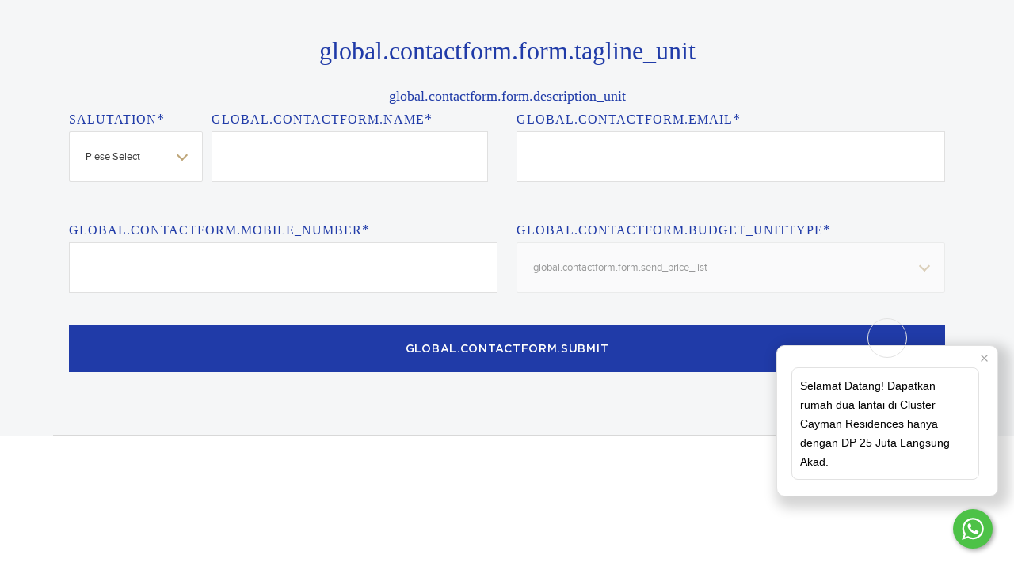

--- FILE ---
content_type: text/html; charset=UTF-8
request_url: https://paradise.co.id/en/paradise-resort/cayman/product/cove/contactform
body_size: 16657
content:
<!DOCTYPE html>
<html>
<head>
	<meta charset="utf-8" lang="en">
	<meta http-equiv="X-UA-Compatible" content="IE=edge,chrome=1">
    <meta name="author" content="Progress Group">
	<meta name="viewport" content="width=device-width, initial-scale=1">
	<title>Hubungi Saya </title>
    <!-- css -->
    <link rel="stylesheet" href="/build/css/pg_plugins-218801a08b.css">
    <link rel="stylesheet" href="/build/css/pg_core-d0bcf323d3.css">
    
    
	<link rel="icon" type="image/png" href="https://www.voyage.paradise.co.id/images/favicon/paradise-resort/favicon-ciputat.ico">
	
	<!-- Google Tag Manager -->
<script>(function(w,d,s,l,i){w[l]=w[l]||[];w[l].push({'gtm.start':
        new Date().getTime(),event:'gtm.js'});var f=d.getElementsByTagName(s)[0],
        j=d.createElement(s),dl=l!='dataLayer'?'&l='+l:'';j.async=true;j.src=
        'https://www.googletagmanager.com/gtm.js?id='+i+dl;f.parentNode.insertBefore(j,f);
    })(window,document,'script','dataLayer','GTM-KV23W45');</script>
<!-- End Google Tag Manager -->


<!-- Event snippet for Submit lead form - Adventures conversion page
<script>
  gtag('event', 'conversion', {'send_to': 'AW-833823965/00zYCIzM3rwDEN3JzI0D'});
</script>

-->
 <!-- Tiktok PRC-->
 <script>
   !function (w, d, t) {
     w.TiktokAnalyticsObject=t;var ttq=w[t]=w[t]||[];ttq.methods=["page","track","identify","instances","debug","on","off","once","ready","alias","group","enableCookie","disableCookie"],ttq.setAndDefer=function(t,e){t[e]=function(){t.push([e].concat(Array.prototype.slice.call(arguments,0)))}};for(var i=0;i<ttq.methods.length;i++)ttq.setAndDefer(ttq,ttq.methods[i]);ttq.instance=function(t){for(var e=ttq._i[t]||[],n=0;n<ttq.methods.length;n++)ttq.setAndDefer(e,ttq.methods[n]);return e},ttq.load=function(e,n){var i="https://analytics.tiktok.com/i18n/pixel/events.js";ttq._i=ttq._i||{},ttq._i[e]=[],ttq._i[e]._u=i,ttq._t=ttq._t||{},ttq._t[e]=+new Date,ttq._o=ttq._o||{},ttq._o[e]=n||{};var o=document.createElement("script");o.type="text/javascript",o.async=!0,o.src=i+"?sdkid="+e+"&lib="+t;var a=document.getElementsByTagName("script")[0];a.parentNode.insertBefore(o,a)};

     ttq.load('CB7OOUJC77U0E0N28JQG');
     ttq.page();
   }(window, document, 'ttq');
   </script>

<!-- End of Tiktok -->	<!-- facebook_pixel -->
	<!-- Facebook Pixel Code -->
	<script>
	!function(f,b,e,v,n,t,s){if(f.fbq)return;n=f.fbq=function(){n.callMethod?
	n.callMethod.apply(n,arguments):n.queue.push(arguments)};if(!f._fbq)f._fbq=n;
	n.push=n;n.loaded=!0;n.version='2.0';n.queue=[];t=b.createElement(e);t.async=!0;
	t.src=v;s=b.getElementsByTagName(e)[0];s.parentNode.insertBefore(t,s)}(window,
	document,'script','https://connect.facebook.net/en_US/fbevents.js');
	fbq('set', 'autoConfig', 'false', '124653138161651');
	fbq('init', '124653138161651');
	fbq('track', 'PageView');
	</script>
	<!-- DO NOT MODIFY -->
	<!-- End Facebook Pixel Code -->
	<meta name="facebook-domain-verification" content="jyf1jnea0b0t3ply59eo3j82alizhi" />
	<script src='https://www.google.com/recaptcha/api.js' async defer></script>
	

</head>

<body class="township-paradise-resort cluster-aquablue " id="body">
	<!-- Google Tag Manager (noscript) -->
<noscript><iframe src="https://www.googletagmanager.com/ns.html?id=GTM-KV23W45"
                  height="0" width="0" style="display:none;visibility:hidden"></iframe></noscript>
<!-- End Google Tag Manager (noscript) -->
	<!-- content -->
	

	<!-- ######## VISIT FORM ######## -->
	  <div class="section visitform">
			<div class="containerset">

			<div class="content center">

				<h2 style="color: #203ba8; font-family:Tahoma;" class="tag playfair bolditalic">global.contactform.form.tagline_unit</h2>

				<h5 style="color: #203ba8; font-family:Tahoma;"  class="">global.contactform.form.description_unit</h5>



				<form id="FormContactUsTownship" action="https://paradise.co.id/en/paradise-resort/contact-us" method="POST" class="form--visitform center">

					<div class="field flex widthfull">

						<div class="span6 left flex">

							<div class="span4">

								<div class="error">

									<label for="" class=""><h5 style="color: #203ba8; font-family:Tahoma;" class="s16 margin0 light uppercase">Salutation<span style="color: #203ba8;" class="ico-requaire">*</span></h5></label>

									<select name="salutation" id="salutation" class="chosen">

										
											<option value="">Plese Select</option>

										
											<option value="Mr.">Mr.</option>

										
											<option value="Ms.">Ms.</option>

										
									</select>

									<span id="form--bottom--info--error--salutation" class="info--error medium"></span>

								</div>

							</div>

							<div class="span8">

								<div>

									<label for="" class="uppercase"><h5 style="color: #203ba8; font-family:Tahoma;" class="s16 margin0 light">global.contactform.name<span style="color: #203ba8;" class="ico-requaire">*</span></h5></label>

									<input type="text" name="fullname" id="fullname" class="contact_form">

									<span id="form--bottom--info--error--fullname" class="info--error medium"></span>

								</div>

							</div>

						</div>

						<div class="marginr0 span6 left">

							<div>

								<label for="" class="uppercase"><h5 style="color: #203ba8; font-family:Tahoma;" class="s16 margin0 light">global.contactform.email<span style="color: #203ba8;" class="ico-requaire">*</span></h5></label>

								<input type="text" name="email" id="email" class="contact_form">

								<span id="form--bottom--info--error--email" class="info--error medium"></span>

							</div>

						</div>

					</div>

					<div class="field flex widthfull">

						<div class="span6 left">

							<div>

								<label for="" class="uppercase"><h5 style="color: #203ba8; font-family:Tahoma;" class="s16 margin0 light">global.contactform.mobile_number<span style="color: #203ba8;" class="ico-requaire">*</span></h5></label>

								<input type="number" name="phone_number" id="phone_number" class="contact_form">

								<span id="form--bottom--info--error--phone_number" class="info--error medium"></span>

							</div>

						</div>



						<div class="marginr0 span6 left">

							<div>

								<label for="" class="uppercase"><h5 style="color: #203ba8; font-family:Tahoma;" class="s16 margin0 light">global.contactform.budget_unittype<span style="color: #203ba8;" class="ico-requaire">*</span></h5></label>

								<select name="enquiry_budget" id="enquiry" class="chosen read-only" disabled>

									<option value="global.contactform.form.send_price_list">global.contactform.form.send_price_list</option>

								</select>

								<span id="form--bottom--info--error--enquiry" class="info--error medium"></span>

							</div>

						</div>

					</div>

					<div class="field widthfull">
						<input type="hidden" value=https://paradise.co.id/en/paradise-resort/cayman/product/cove/contactform name="url_form">

						<input type="hidden" id="_token" name="_token" value="uDS4aK6inavuzp3Jrggd080wOsk6QSxP0RIwYQM9">

						<input type="hidden" name="route" value="https://paradise.co.id/en/paradise-resort/cayman/qr-contactform">

						<input type="hidden" name="parameter" value="unittype:cove">

						<button style="background: #203ba8;" id="contactUsTop" type="submit" class="gotham medium btn--square widthfull uppercase contact_form">

							global.contactform.submit

						</button>

					</div>

				</form>

			</div>

			<div class="content center visitform__done">

				<h2 class="playfair bolditalic">global.contactform.form.thank</h2>

				<h5 class="">global.contactform.form.gratitude</h5>

			</div>

		</div>
	</div>
	<!-- ######## SUBSCRIBE & CONNECT ######## -->
	</body>

<!--	<script>
  window.intercomSettings = {
    app_id: "ztdnyi98",
    "ad_utm_source"       : utm_source,
  	"ad_utm_medium"       : utm_medium,
  	"ad_utm_campaign"     : utm_campaign,
  	"ad_utm_term"		  : utm_term,
	"ad_utm_content" 	  : utm_content,
	"ad_gclid" 			  : utm_gclid,
  };
</script>
<script>(function(){var w=window;var ic=w.Intercom;if(typeof ic==="function"){ic('reattach_activator');ic('update',intercomSettings);}else{var d=document;var i=function(){i.c(arguments)};i.q=[];i.c=function(args){i.q.push(args)};w.Intercom=i;function l(){var s=d.createElement('script');s.type='text/javascript';s.async=true;s.src='https://widget.intercom.io/widget/ztdnyi98';var x=d.getElementsByTagName('script')[0];x.parentNode.insertBefore(s,x);}if(w.attachEvent){w.attachEvent('onload',l);}else{w.addEventListener('load',l,false);}}})()</script> //updated by umar chagne all miscrosite to intercoms-->

<!-- Start of HubSpot Embed Code -->
<script type="text/javascript" id="hs-script-loader" async defer src="//js.hs-scripts.com/4801430.js"></script>
<!-- End of HubSpot Embed Code -->



<div id="gb-widget-2998" style="bottom: 20px;right: 20px;opacity: 1;transition: opacity 0.5s ease 0s;box-sizing: border-box;direction: ltr;text-align: right;position: fixed !important;z-index: 16000160 !important;">
  <div>
    <div class="q8c6tt-2 gNyRPZ">
      <button size="50"  color="#4dc247" id="getbutton-whatsapp" class="q8c6tt-0 gbAWcy">
        <svg viewBox="0 0 32 32" xmlns="http://www.w3.org/2000/svg" xmlns:xlink="http://www.w3.org/1999/xlink" style="width: 100%; height: 100%; fill: rgb(255, 255, 255); stroke: none;">
          <path d="M19.11 17.205c-.372 0-1.088 1.39-1.518 1.39a.63.63 0 0 1-.315-.1c-.802-.402-1.504-.817-2.163-1.447-.545-.516-1.146-1.29-1.46-1.963a.426.426 0 0 1-.073-.215c0-.33.99-.945.99-1.49 0-.143-.73-2.09-.832-2.335-.143-.372-.214-.487-.6-.487-.187 0-.36-.043-.53-.043-.302 0-.53.115-.746.315-.688.645-1.032 1.318-1.06 2.264v.114c-.015.99.472 1.977 1.017 2.78 1.23 1.82 2.506 3.41 4.554 4.34.616.287 2.035.888 2.722.888.817 0 2.15-.515 2.478-1.318.13-.33.244-.73.244-1.088 0-.058 0-.144-.03-.215-.1-.172-2.434-1.39-2.678-1.39zm-2.908 7.593c-1.747 0-3.48-.53-4.942-1.49L7.793 24.41l1.132-3.337a8.955 8.955 0 0 1-1.72-5.272c0-4.955 4.04-8.995 8.997-8.995S25.2 10.845 25.2 15.8c0 4.958-4.04 8.998-8.998 8.998zm0-19.798c-5.96 0-10.8 4.842-10.8 10.8 0 1.964.53 3.898 1.546 5.574L5 27.176l5.974-1.92a10.807 10.807 0 0 0 16.03-9.455c0-5.958-4.842-10.8-10.802-10.8z"></path>
        </svg>
      </button>
    </div>
  </div>
  <div class="sc-1s18q3d-0 rk72bh-0 cEXfeS" style="bottom: 73px; display:none;">
    <div class="rk72bh-1 gjyWap">
      <div class="rk72bh-6 ehHdtC">
        <svg viewBox="0 0 24 24" xmlns="http://www.w3.org/2000/svg" style="width: 15px; height: 15px; fill: rgb(163, 163, 163); stroke: none;">
          <path d="M19 6.41L17.59 5 12 10.59 6.41 5 5 6.41 10.59 12 5 17.59 6.41 19 12 13.41 17.59 19 19 17.59 13.41 12z"></path>
          <path d="M0 0h24v24H0z" fill="none"></path>
        </svg>
      </div>
      <div class="rk72bh-4 fAfGto">
        <div class="rk72bh-5 jWyhN" style='background: url("https://paradise.co.id/bin/db/images/whatsapp-widget/paradise-resort/whatsapp_widget_logo65f3c9471cdcf_prc-1.jpg.jpg")
      center center / cover no-repeat;'></div>
        <div height="auto" class="rk72bh-3 ckzCIZ">
          <div class="rk72bh-2 htGqKC">
          <div class="greeting">
          Selamat Datang! Dapatkan rumah dua lantai di Cluster Cayman Residences hanya dengan DP 25 Juta Langsung Akad.          </div>
          <form id="FormContactUsTownshipWhatsapp"  action="https://paradise.co.id/en/paradise-resort/contact-us" method="POST" class="form--visitform center wa-form" style="display:none">
          <p>Silakan isi form dibawah ini untuk memulai percakapan dengan tim marketing kami.</p>
                <div class="field  widthfull">
                  <div class="span6 left">
                    <div class="span4">
                      <div class="error">
                        <label for="" class=""><h5 class="s16 margin0 light uppercase box-form-label">Salutation</h5></label>
                        <select name="salutation" id="salutation" class="chosen box-form-input">
                                                      <option value="">Plese Select</option>
                                                      <option value="Mr.">Mr.</option>
                                                      <option value="Ms.">Ms.</option>
                                                  </select>
                        <span id="form--bottom--info--error--wa--salutation" class="info--error error-wa medium"></span>
                      </div>
                    </div>
                    <div class="span8">
                      <div>
                        <label for="" class="uppercase"><h5 class="s16 margin0 light box-form-label">Name</h5></label>
                        <input type="text" name="fullname" id="fullname" class="contact_form box-form-input">
                        <span id="form--bottom--info--error--wa--fullname" class="info--error error-wa medium"></span>
                      </div>
                    </div>
                  </div>
                  <div class="marginr0 span6 left"  style="display:none">
                    <div>
                      <label for="" class="uppercase"><h5 class="s16 margin0 light box-form-label">E-mail</h5></label>
                      <input type="text" name="email" id="email" class="contact_form box-form-input">
                      <span id="form--bottom--info--error--wa--email" class="info--error error-wa medium"></span>
                    </div>
                  </div>
                </div>
                <div class="field  widthfull">
                  <div class="span6 left">
                    <div>
                      <label for="" class="uppercase"><h5 class="s16 margin0 light box-form-label">No Whatsapp</h5></label>
                      <input type="number" name="phone_number" id="phone_number" class="contact_form box-form-input">
                      <span id="form--bottom--info--error--wa--phone_number" class="info--error error-wa medium"></span>
                    </div>
                  </div>

                  <div class="marginr0 span6 left" style="display:none">
                    <div>
                      <label for="" class="uppercase"><h5 class="s16 margin0 light box-form-label">Enquiry</h5></label>
                      <select name="enquiry_budget" id="enquiry" class="chosen read-only box-form-input" disabled>
                        <option value="Send me Price List">Send me Price List</option>
                      </select>
                      <span id="form--bottom--info--error--wa--enquiry" class="info--error error-wa medium"></span>
                    </div>
                  </div>
                </div>
                <div class="field widthfull">

                  <input type="hidden" id="_token" name="_token" value="uDS4aK6inavuzp3Jrggd080wOsk6QSxP0RIwYQM9">
                  <input type="hidden" id="waform" name="waform" value="1">
                  <input type="hidden" id="submitstatus" name="submitstatus" >
                  <input type="hidden" name="route" value="https://paradise.co.id/en/paradise-resort/cayman/qr-contactform">
                  <input type="hidden" name="parameter" class="unittype:cove" value="unittype:cove">
                  <button id="contactUsWa" type="submit" class="gotham medium btn--square widthfull uppercase contact_form" style="background-color:#4dc247">
                  Chat Now
                  </button>
                </div>
              </form>
            </div>
        </div>
      </div>
    </div>
  </div>
</div>
<script>
   var pree_filled_message = "Halo Saya ingin informasi lengkap tentang Paradise Resort City, Mohon kirimkan detailnya";
  var wa_no = "6281513401000";

</script>

 <!-- Update by iman 18okt18 -->



<!-- js -->
<script src="/build/js/pg_plugins-861c068a98.js"></script>
  		

		 
		<script>
	        var thankyoupage = 'https://paradise.co.id/en/paradise-resort/cayman/thankyou?';
		</script>
			
  <script>
    var utm_source = 'google';
    var utm_medium = '';
    var utm_campaign = '';
    var utm_term = '';
    var utm_content = '';
    var utm_gclid = '';
  </script>
    <script>
      (function () {
        var button = document.querySelector('#button_chat_now')
        button.addEventListener('click', function () {
          Shamu.views.widgetClosed.showWidget();
        })
      })()
  </script>
    
  
  </script>
<!-- main -->

<script src="/build/js/pg_core-cd3e7cc684.js"></script>
<script src="https://paradise.co.id/js/pages/township_contact_us.js"></script>
<script src="https://paradise.co.id/js/pages/subscribe.js"></script>


</html>


--- FILE ---
content_type: text/css
request_url: https://paradise.co.id/build/css/pg_core-d0bcf323d3.css
body_size: 213493
content:
@charset "UTF-8";a,a small{color:inherit}nav ol,nav ul,ul{list-style:none}.d-block,article,aside,details,figcaption,figure,footer,form .error .info--error,header,hgroup,label small,nav,section,summary,ul li a{display:block}.text-ufo,blockquote,sub,sup,ul.check li{position:relative}hr,iframe{border:none}body,html{-webkit-font-smoothing:antialiased}.fl,nav ul li,ul li a img{float:left}*,.row [class*=span],.row-fluid [class*=span],:after,:before{box-sizing:border-box}body,form,html,legend,nav ul,ul{padding:0}.btn-is.loading,.disabled,.full-popup{pointer-events:none}.township-paradise-resort .ico .fill,.township-paradise-resort .ico-buildingarea .fill,.township-paradise-resort .ico-facebook .fill,.township-paradise-resort .ico-facebook:hover .fill2,.township-paradise-resort .ico-fax .fill,.township-paradise-resort .ico-instagram .fill,.township-paradise-resort .ico-instagram:hover .fill2,.township-paradise-resort .ico-mail .fill,.township-paradise-resort .ico-marker .fill,.township-paradise-resort .ico-phone .fill,.township-paradise-resort .ico-room .fill,.township-paradise-resort .ico-shower .fill,.township-paradise-resort .ico-stairs .fill,.township-paradise-resort .ico-surfacearea .fill,.township-paradise-resort .ico-twitter .fill,.township-paradise-resort .ico-twitter:hover .fill2,.township-paradise-resort .ico-youtube .fill,.township-paradise-resort .ico-youtube:hover .fill2,.township-paradise-resort .township .aboutus-video .ico-play .play--fill{fill:#BFA77B}.cityplan .sidebanner--2 ul.decimal li a,.thebay .sidebanner--2 ul.decimal li a{display:initial}.kpr .table,table{border-collapse:collapse}.card-collapse__thumbnail__caption:after,.clearfix:after,.footer-menu-inline:after,.gallery .row:after,.row-fluid:after,.row:after,.thebay .maps:after,.thebay .tour360__wrapper:after,.unit-type .row1:after,.unit-type .section-unit:after,.unit-type .unit-type-tollbar__icon__information:after,.unit-type .unit-type-toolbar:after,.unit-type .unittypes .unit__detail .unit__desc:after{clear:both}.d-inline-block,.kpr .kpr-bank .bank,.text-ufo:after,audio,canvas,form input[type=checkbox]~label,form input[type=radio]~label,hr,video{display:inline-block}audio:not([controls]){display:none;height:0}.expand-content,.hide,.link-trigger-content,.show-m,.show-t,[hidden],form .option__expand{display:none}html{font-size:100%;-webkit-text-size-adjust:100%;-ms-text-size-adjust:100%}button,html,input,select,textarea{font-family:sans-serif}a:active,a:focus,a:hover{outline:0}abbr[title]{border-bottom:1px dotted}b,strong{font-weight:700}.township-city-plan,h1,h2,h3{font-weight:400}dfn{font-style:italic}mark{background:#ff0;color:#000}dl,menu,ol,p,pre,ul{margin:1em 0}code,kbd,pre,samp{font-family:monospace,serif;font-size:1em}pre{white-space:pre;white-space:pre-wrap;word-wrap:break-word}q{quotes:none}q:after,q:before{content:'';content:none}sub,sup{font-size:75%;line-height:0;vertical-align:baseline}sup{top:-.5em}sub{bottom:-.25em}dd{margin:0 0 0 40px}img{border:0;-ms-interpolation-mode:bicubic}.body-overflow-hidden,.more-desc,.readystock .container1440,.unittypes,svg:not(:root){overflow:hidden}.aboutus h1,figure,form,p{margin:0}fieldset{border:1px solid silver;margin:0 2px;padding:.35em .625em .75em}legend{border:0;white-space:normal}button,input,select,textarea{font-size:100%;margin:0;vertical-align:baseline}button,input{line-height:normal}button,html input[type=button],input[type=reset],input[type=submit]{-webkit-appearance:button;cursor:pointer}button[disabled],input[disabled]{cursor:default}input[type=checkbox],input[type=radio]{box-sizing:border-box;padding:0}input[type=search]{-webkit-appearance:textfield;box-sizing:content-box}input[type=search]::-webkit-search-cancel-button,input[type=search]::-webkit-search-decoration{-webkit-appearance:none}button::-moz-focus-inner,input::-moz-focus-inner{border:0;padding:0}textarea{overflow:auto;vertical-align:top}table{border-spacing:0}@font-face{font-family:FontAwesome;src:url("/fonts/fontawesome/fontawesome-webfont.eot?v=4.5.0");src:url("/fonts/fontawesome/fontawesome-webfont.eot?#iefix&v=4.5.0") format("embedded-opentype"),url("/fonts/fontawesome/fontawesome-webfont.woff2?v=4.5.0") format("woff2"),url("/fonts/fontawesome/fontawesome-webfont.woff?v=4.5.0") format("woff"),url("/fonts/fontawesome/fontawesome-webfont.ttf?v=4.5.0") format("truetype"),url("/fonts/fontawesome/fontawesome-webfont.svg?v=4.5.0#fontawesomeregular") format("svg");font-weight:400;font-style:normal}@font-face{font-family:opensans-italic;src:url("/fonts/opensans/opensans-italic.eot");src:url("/fonts/opensans/opensans-italic.eot?#iefix") format("embedded-opentype"),url("/fonts/opensans/opensans-italic.woff") format("woff"),url("/fonts/opensans/opensans-italic.svg#opensans-italic") format("svg");font-weight:400;font-style:normal}@font-face{font-family:opensans-regular;src:url("/fonts/opensans/opensans-regular.eot");src:url("/fonts/opensans/opensans-regular.eot?#iefix") format("embedded-opentype"),url("/fonts/opensans/opensans-regular.woff") format("woff"),url("/fonts/opensans/opensans-regular.svg#opensans-regular") format("svg");font-weight:400;font-style:normal}@font-face{font-family:opensans-semibold;src:url("/fonts/opensans/opensans-semibold.eot");src:url("/fonts/opensans/opensans-semibold.eot?#iefix") format("embedded-opentype"),url("/fonts/opensans/opensans-semibold.woff") format("woff"),url("/fonts/opensans/opensans-semibold.svg#opensans-semibold") format("svg");font-weight:400;font-style:normal}@font-face{font-family:opensans-bold;src:url("/fonts/opensans/opensans-bold.eot");src:url("/fonts/opensans/opensans-bold.eot?#iefix") format("embedded-opentype"),url("/fonts/opensans/opensans-bold.woff") format("woff"),url("/fonts/opensans/opensans-bold.svg#opensans-bold") format("svg");font-weight:400;font-style:normal}@font-face{font-family:opensans-extrabold;src:url("/fonts/opensans/opensans-extrabold.eot");src:url("/fonts/opensans/opensans-extrabold.eot?#iefix") format("embedded-opentype"),url("/fonts/opensans/opensans-extrabold.woff") format("woff"),url("/fonts/opensans/opensans-extrabold.svg#opensans-extrabold") format("svg");font-weight:400;font-style:normal}@font-face{font-family:opensans-semibold_italic;src:url("/fonts/opensans/opensans-semibolditalic.eot");src:url("/fonts/opensans/opensans-semibolditalic.eot?#iefix") format("embedded-opentype"),url("/fonts/opensans/opensans-semibolditalic.woff") format("woff"),url("/fonts/opensans/opensans-semibolditalic.svg#opensans-semibold_italic") format("svg");font-weight:400;font-style:normal}@font-face{font-family:opensans-bold_italic;src:url("/fonts/opensans/opensans-bolditalic.eot");src:url("/fonts/opensans/opensans-bolditalic.eot?#iefix") format("embedded-opentype"),url("/fonts/opensans/opensans-bolditalic.woff") format("woff"),url("/fonts/opensans/opensans-bolditalic.svg#opensansbold_italic") format("svg");font-weight:400;font-style:normal}@font-face{font-family:opensans-extrabold_italic;src:url("/fonts/opensans/opensans-extrabolditalic.eot");src:url("/fonts/opensans/opensans-extrabolditalic.eot?#iefix") format("embedded-opentype"),url("/fonts/opensans/opensans-extrabolditalic.woff") format("woff"),url("/fonts/opensans/opensans-extrabolditalic.svg#opensans-extrabold_italic") format("svg");font-weight:400;font-style:normal}@font-face{font-family:opensans-light;src:url("/fonts/opensans/opensans-light.eot");src:url("/fonts/opensans/opensans-light.eot?#iefix") format("embedded-opentype"),url("/fonts/opensans/opensans-light.woff") format("woff"),url("/fonts/opensans/opensans-light.svg#opensans-light") format("svg");font-weight:400;font-style:normal}@font-face{font-family:opensans-light_italic;src:url("/fonts/opensans/opensans-lightitalic.eot");src:url("/fonts/opensans/opensans-lightitalic.eot?#iefix") format("embedded-opentype"),url("/fonts/opensans/opensans-lightitalic.woff") format("woff"),url("/fonts/opensans/opensans-lightitalic.svg#opensans-light_italic") format("svg");font-weight:400;font-style:normal}@font-face{font-family:proximanova-regular;src:url("/fonts/proximanova/ProximaNova-Regular.eot");src:url("/fonts/proximanova/ProximaNova-Regular.eot?#iefix") format("embedded-opentype"),url("/fonts/proximanova/ProximaNova-Regular.woff2") format("woff2"),url("/fonts/proximanova/ProximaNova-Regular.woff") format("woff"),url("/fonts/proximanova/ProximaNova-Regular.ttf") format("truetype"),url("/fonts/proximanova/ProximaNova-Regular.svg") format("svg");font-weight:400;font-style:normal}@font-face{font-family:proximanova-italic;src:url("/fonts/proximanova/ProximaNova-Italic.eot");src:url("/fonts/proximanova/ProximaNova-Italic.eot?#iefix") format("embedded-opentype"),url("/fonts/proximanova/ProximaNova-Italic.woff2") format("woff2"),url("/fonts/proximanova/ProximaNova-Italic.woff") format("zwoff"),url("/fonts/proximanova/ProximaNova-Italic.ttf") format("truetype"),url("/fonts/proximanova/ProximaNova-Italic.svg") format("svg");font-weight:400;font-style:normal}@font-face{font-family:proximanova-medium;src:url("/fonts/proximanova/ProximaNova-Medium.eot");src:url("/fonts/proximanova/ProximaNova-Medium.eot?#iefix") format("embedded-opentype"),url("/fonts/proximanova/ProximaNova-Medium.woff2") format("woff2"),url("/fonts/proximanova/ProximaNova-Medium.woff") format("woff"),url("/fonts/proximanova/ProximaNova-Medium.ttf") format("truetype"),url("/fonts/proximanova/ProximaNova-Medium.svg") format("svg");font-weight:400;font-style:normal}@font-face{font-family:proximanova-thin;src:url("/fonts/proximanova/ProximaNova-Thin.eot");src:url("/fonts/proximanova/ProximaNova-Thin.eot?#iefix") format("embedded-opentype"),url("/fonts/proximanova/ProximaNova-Thin.woff2") format("woff2"),url("/fonts/proximanova/ProximaNova-Thin.woff") format("woff"),url("/fonts/proximanova/ProximaNova-Thin.ttf") format("truetype"),url("/fonts/proximanova/ProximaNova-Thin.svg") format("svg");font-weight:400;font-style:normal}@font-face{font-family:proximanova-light;src:url("/fonts/proximanova/ProximaNova-Light.eot");src:url("/fonts/proximanova/ProximaNova-Light.eot?#iefix") format("embedded-opentype"),url("/fonts/proximanova/ProximaNova-Light.woff2") format("woff2"),url("/fonts/proximanova/ProximaNova-Light.woff") format("woff"),url("/fonts/proximanova/ProximaNova-Light.ttf") format("truetype"),url("/fonts/proximanova/ProximaNova-Light.svg") format("svg");font-weight:400;font-style:normal}@font-face{font-family:proximanova-semibold;src:url("/fonts/proximanova/ProximaNova-Semibold.eot");src:url("/fonts/proximanova/ProximaNova-Semibold.eot?#iefix") format("embedded-opentype"),url("/fonts/proximanova/ProximaNova-Semibold.woff2") format("woff2"),url("/fonts/proximanova/ProximaNova-Semibold.woff") format("woff"),url("/fonts/proximanova/ProximaNova-Semibold.ttf") format("truetype"),url("/fonts/proximanova/ProximaNova-Semibold.svg") format("svg");font-weight:400;font-style:normal}@font-face{font-family:proximanova-bold;src:url("/fonts/proximanova/ProximaNova-Bold.eot");src:url("/fonts/proximanova/ProximaNova-Bold.eot?#iefix") format("embedded-opentype"),url("/fonts/proximanova/ProximaNova-Bold.woff2") format("woff2"),url("/fonts/proximanova/ProximaNova-Bold.woff") format("woff"),url("/fonts/proximanova/ProximaNova-Bold.ttf") format("truetype"),url("/fonts/proximanova/ProximaNova-Bold.svg") format("svg");font-weight:400;font-style:normal}@font-face{font-family:proximanova-extrabold;src:url("/fonts/proximanova/ProximaNova-Extrabold.eot");src:url("/fonts/proximanova/ProximaNova-Extrabold.eot?#iefix") format("embedded-opentype"),url("/fonts/proximanova/ProximaNova-Extrabold.woff2") format("woff2"),url("/fonts/proximanova/ProximaNova-Extrabold.woff") format("woff"),url("/fonts/proximanova/ProximaNova-Extrabold.ttf") format("truetype"),url("/fonts/proximanova/ProximaNova-Extrabold.svg") format("svg");font-weight:400;font-style:normal}@font-face{font-family:playfair_bold;src:url("/fonts/playfairdisplay/playfairdisplay-bold.eot");src:url("/fonts/playfairdisplay/playfairdisplay-bold.eot?#iefix") format("embedded-opentype"),url("/fonts/playfairdisplay/playfairdisplay-bold.woff2") format("woff2"),url("/fonts/playfairdisplay/playfairdisplay-bold.woff") format("woff"),url("/fonts/playfairdisplay/playfairdisplay-bold.ttf") format("truetype"),url("/fonts/playfairdisplay/playfairdisplay-bold.svg") format("svg");font-weight:400;font-style:normal}@font-face{font-family:playfair_bold_italic;src:url("/fonts/playfairdisplay/playfairdisplay-bolditalic.eot");src:url("/fonts/playfairdisplay/playfairdisplay-bolditalic.eot?#iefix") format("embedded-opentype"),url("/fonts/playfairdisplay/playfairdisplay-bolditalic.woff2") format("woff2"),url("/fonts/playfairdisplay/playfairdisplay-bolditalic.woff") format("woff"),url("/fonts/playfairdisplay/playfairdisplay-bolditalic.ttf") format("truetype"),url("/fonts/playfairdisplay/playfairdisplay-bolditalic.svg") format("svg");font-weight:400;font-style:normal}@font-face{font-family:playfair_italic;src:url("/fonts/playfairdisplay/playfairdisplay-italic.eot");src:url("/fonts/playfairdisplay/playfairdisplay-italic.eot?#iefix") format("embedded-opentype"),url("/fonts/playfairdisplay/playfairdisplay-italic.woff2") format("woff2"),url("/fonts/playfairdisplay/playfairdisplay-italic.woff") format("woff"),url("/fonts/playfairdisplay/playfairdisplay-italic.ttf") format("truetype"),url("/fonts/playfairdisplay/playfairdisplay-italic.svg") format("svg");font-weight:400;font-style:normal}@font-face{font-family:playfair_regular;src:url("/fonts/playfairdisplay/playfairdisplay-regular.eot");src:url("/fonts/playfairdisplay/playfairdisplay-regular.eot?#iefix") format("embedded-opentype"),url("/fonts/playfairdisplay/playfairdisplay-regular.woff2") format("woff2"),url("/fonts/playfairdisplay/playfairdisplay-regular.woff") format("woff"),url("/fonts/playfairdisplay/playfairdisplay-regular.ttf") format("truetype"),url("/fonts/playfairdisplay/playfairdisplay-regular.svg") format("svg");font-weight:400;font-style:normal}@font-face{font-family:playfair_black_italic;src:url("/fonts/playfairdisplay/playfairdisplay-blackitalic.eot");src:url("/fonts/playfairdisplay/playfairdisplay-blackitalic.eot?#iefix") format("embedded-opentype"),url("/fonts/playfairdisplay/playfairdisplay-blackitalic.woff2") format("woff2"),url("/fonts/playfairdisplay/playfairdisplay-blackitalic.woff") format("woff"),url("/fonts/playfairdisplay/playfairdisplay-blackitalic.ttf") format("truetype"),url("/fonts/playfairdisplay/playfairdisplay-blackitalic.svg") format("svg");font-weight:400;font-style:normal}@font-face{font-family:Gotham-MediumItalic;src:url("/fonts/gotham/Gotham-MediumItalic.eot");src:url("/fonts/gotham/Gotham-MediumItalic.eot?#iefix") format("embedded-opentype"),url("/fonts/gotham/Gotham-MediumItalic.woff2") format("woff2"),url("/fonts/gotham/Gotham-MediumItalic.woff") format("woff"),url("/fonts/gotham/Gotham-MediumItalic.ttf") format("truetype"),url("/fonts/gotham/Gotham-MediumItalic.svg") format("svg");font-weight:500;font-style:italic}@font-face{font-family:Gotham-Regular;src:url("/fonts/gotham/Gotham-Regular.eot");src:url("/fonts/gotham/Gotham-Regular.eot?#iefix") format("embedded-opentype"),url("/fonts/gotham/Gotham-Regular.woff") format("woff"),url("/fonts/gotham/Gotham-Regular.ttf") format("truetype"),url("/fonts/gotham/Gotham-Regular.svg") format("svg");font-weight:400}@font-face{font-family:Gotham-Medium;src:url("/fonts/gotham/Gotham-Medium.eot");src:url("/fonts/gotham/Gotham-Medium.eot?#iefix") format("embedded-opentype"),url("/fonts/gotham/Gotham-Medium.woff2") format("woff2"),url("/fonts/gotham/Gotham-Medium.woff") format("woff"),url("/fonts/gotham/Gotham-Medium.ttf") format("truetype"),url("/fonts/gotham/Gotham-Medium.svg") format("svg");font-weight:500;font-style:normal}@font-face{font-family:Gotham-Book;src:url("/fonts/gotham/Gotham-Book.eot");src:url("/fonts/gotham/Gotham-Book.eot?#iefix") format("embedded-opentype"),url("/fonts/gotham/Gotham-Book.woff2") format("woff2"),url("/fonts/gotham/Gotham-Book.woff") format("woff"),url("/fonts/gotham/Gotham-Book.ttf") format("truetype"),url("/fonts/gotham/Gotham-Book.svg") format("svg");font-weight:400;font-style:normal}@font-face{font-family:Gotham-BookItalic;src:url("/fonts/gotham/Gotham-BookItalic.eot");src:url("/fonts/gotham/Gotham-BookItalic.eot?#iefix") format("embedded-opentype"),url("/fonts/gotham/Gotham-BookItalic.woff2") format("woff2"),url("/fonts/gotham/Gotham-BookItalic.woff") format("woff"),url("/fonts/gotham/Gotham-BookItalic.ttf") format("truetype"),url("/fonts/gotham/Gotham-BookItalic.svg") format("svg");font-weight:400;font-style:italic}@font-face{font-family:Gotham-Bold;src:url("/fonts/gotham/Gotham-Bold.eot");src:url("/fonts/gotham/Gotham-Bold.eot?#iefix") format("embedded-opentype"),url("/fonts/gotham/Gotham-Bold.woff2") format("woff2"),url("/fonts/gotham/Gotham-Bold.woff") format("woff"),url("/fonts/gotham/Gotham-Bold.ttf") format("truetype"),url("/fonts/gotham/Gotham-Bold.svg") format("svg");font-weight:700;font-style:normal}@font-face{font-family:Gotham-Light;src:url("/fonts/gotham/Gotham-Light.eot");src:url("/fonts/gotham/Gotham-Light.eot?#iefix") format("embedded-opentype"),url("/fonts/gotham/Gotham-Light.woff2") format("woff2"),url("/fonts/gotham/Gotham-Light.woff") format("woff"),url("/fonts/gotham/Gotham-Light.ttf") format("truetype"),url("/fonts/gotham/Gotham-Light.svg") format("svg");font-weight:300;font-style:normal}@font-face{font-family:Gotham-LightItalic;src:url("/fonts/gotham/Gotham-LightItalic.eot");src:url("/fonts/gotham/Gotham-LightItalic.eot?#iefix") format("embedded-opentype"),url("/fonts/gotham/Gotham-LightItalic.woff2") format("woff2"),url("/fonts/gotham/Gotham-LightItalic.woff") format("woff"),url("/fonts/gotham/Gotham-LightItalic.ttf") format("truetype"),url("/fonts/gotham/Gotham-LightItalic.svg") format("svg");font-weight:300;font-style:italic}@font-face{font-family:Raleway-Regular;src:url("/fonts/raleway/Raleway-Regular.eot");src:url("/fonts/raleway/Raleway-Regular.eot?#iefix") format("embedded-opentype"),url("/fonts/raleway/Raleway-Regular.woff") format("woff"),url("/fonts/raleway/Raleway-Regular.ttf") format("truetype"),url("/fonts/raleway/Raleway-Regular.svg") format("svg");font-weight:400}@font-face{font-family:Raleway-Medium;src:url("/fonts/raleway/Raleway-Medium.eot");src:url("/fonts/raleway/Raleway-Medium.eot?#iefix") format("embedded-opentype"),url("/fonts/raleway/Raleway-Medium.woff") format("woff"),url("/fonts/raleway/Raleway-Medium.ttf") format("truetype"),url("/fonts/raleway/Raleway-Medium.svg") format("svg")}@font-face{font-family:Raleway-Bold;src:url("/fonts/raleway/Raleway-Bold.eot");src:url("/fonts/raleway/Raleway-Bold.eot?#iefix") format("embedded-opentype"),url("/fonts/raleway/Raleway-Bold.woff") format("woff"),url("/fonts/raleway/Raleway-Bold.ttf") format("truetype"),url("/fonts/raleway/Raleway-Bold.svg") format("svg")}@font-face{font-family:Raleway-SemiBold;src:url("/fonts/raleway/Raleway-SemiBold.eot");src:url("/fonts/raleway/Raleway-SemiBold.eot?#iefix") format("embedded-opentype"),url("/fonts/raleway/Raleway-SemiBold.woff") format("woff"),url("/fonts/raleway/Raleway-SemiBold.ttf") format("truetype"),url("/fonts/raleway/Raleway-SemiBold.svg") format("svg")}@font-face{font-family:Raleway-Italic;src:url("/fonts/raleway/Raleway-Italic.eot");src:url("/fonts/raleway/Raleway-Italic.eot?#iefix") format("embedded-opentype"),url("/fonts/raleway/Raleway-Italic.woff") format("woff"),url("/fonts/raleway/Raleway-Italic.ttf") format("truetype"),url("/fonts/raleway/Raleway-Italic.svg") format("svg")}@-webkit-keyframes bounce{0%,100%,20%,50%,80%{-webkit-transform:translateY(0);transform:translateY(0)}40%{-webkit-transform:translateY(-10px);transform:translateY(-10px)}60%{-webkit-transform:translateY(-5px);transform:translateY(-5px)}}@keyframes bounce{0%,100%,20%,50%,80%{-webkit-transform:translateY(0);transform:translateY(0)}40%{-webkit-transform:translateY(-10px);transform:translateY(-10px)}60%{-webkit-transform:translateY(-5px);transform:translateY(-5px)}}@-webkit-keyframes spin{0%{-webkit-transform:rotate(0)}100%{-webkit-transform:rotate(360deg)}}@keyframes spin{0%{-webkit-transform:rotate(0);transform:rotate(0)}100%{-webkit-transform:rotate(360deg);transform:rotate(360deg)}}@-webkit-keyframes float{0%,100%{-webkit-transform:translate(0,0);transform:translate(0,0)}50%{-webkit-transform:translate(0,-5px);transform:translate(0,-5px)}}@keyframes float{0%,100%{-webkit-transform:translate(0,0);transform:translate(0,0)}50%{-webkit-transform:translate(0,-5px);transform:translate(0,-5px)}}@-webkit-keyframes widthshadow1{0%,100%{width:75%}50%{width:100%}}@keyframes widthshadow1{0%,100%{width:75%}50%{width:100%}}@-webkit-keyframes slideup{0%{bottom:-30px;opacity:0}80%{bottom:0;opacity:1}}@keyframes slideup{0%{bottom:-30px;opacity:0}80%{bottom:0;opacity:1}}.text-ufo{text-align:center;font-size:24px;color:#414141}.callus h2,.navbar,.navbar .navbar--menu li:hover .submenu li a,.text-ufo_line-white,.text-white,.township .banner-forsale .mainbanner .mainbanner--inner h3,.township .banner-slider .mainbanner .mainbanner--inner h3{color:#fff}.text-ufo:after{content:" ";width:25px;height:1px;background-color:#414141;position:absolute;text-align:center;bottom:-11px;left:0;right:0;margin:0 auto}.text-ufo_line-white:after{background-color:#fff}.text-ufo_line-black:after{background-color:#4e5052}.text-black{color:#000}.text-gray{color:rgba(48,51,56,.7)}.text-gray2{color:#97999b}.text-gray3{color:rgba(48,51,56,.5)}.text-gray4{color:rgba(78,80,82,.5)}.text-gray5{color:#4e5052}.text-cyan{color:#89bdc4}.text-purple,a.link--purple:hover{color:#915af3}.text-blue{color:#2184e6}.text-green{color:#0db5a5}.text-green2,a.link--green:hover{color:#26c6ac}.uppercase{text-transform:uppercase}.light{font-family:proximanova-light}.thin{font-family:proximanova-thin}.italic{font-family:proximanova-italic}.medium{font-family:proximanova-medium}.semibold{font-family:proximanova-semibold}.bold,.ico-marker,.sidebanner .chosen-container .chosen-single{font-family:proximanova-bold}.extrabold{font-family:proximanova-extrabold}.regular{font-family:proximanova-regular}.opensans{font-family:opensans-regular}.opensans.light{font-family:opensans-light}.opensans.semibold{font-family:opensans-semibold}.opensans.bold,.opensans.ico-marker,.sidebanner .chosen-container .opensans.chosen-single{font-family:opensans-bold}.playfair{font-family:playfair_regular}.playfair.bold,.playfair.ico-marker,.sidebanner .chosen-container .playfair.chosen-single{font-family:playfair_bold}.playfair.bolditalic{font-family:playfair_bold_italic}.playfair.italic{font-family:playfair_italic}.gotham.light,.navbar .navbar--menu li .submenu li a{font-family:Gotham-Light}.gotham.medium,.popup__video .mfp-close{font-family:Gotham-Medium}.gotham.book{font-family:Gotham-Book}.gotham.bold,.gotham.ico-marker,.navbar .navbar--menu li a,.sidebanner .chosen-container .gotham.chosen-single{font-family:Gotham-Bold}.gotham.regular{font-family:Gotham-Regular}.raleway,.raleway.regular{font-family:Raleway-Regular}.raleway.medium{font-family:Raleway-Medium}.raleway.bold,.raleway.ico-marker,.sidebanner .chosen-container .raleway.chosen-single{font-family:Raleway-Bold}.raleway.semibold{font-family:Raleway-SemiBold}.raleway.italic{font-family:Raleway-Italic}h1,h2,h3,h4,h5,h6{line-height:1.5}h1 p,h2 p,h3 p,h4 p,h5 p,h6 p{font-size:inherit;color:inherit;line-height:inherit;margin:0}body{font-family:proximanova-regular,sans-serif;font-size:14px;color:#303338;letter-spacing:0;overflow-x:hidden;overflow-y:auto}h1{font-size:42px;margin:0 0 15px}h1.s38{font-size:38px;line-height:37px}h1.s36{font-size:36px}h2{font-size:32px;color:#212121;margin:0 0 20px}h2.s28{font-size:28px}h2.s30{font-size:30px}.township-city-plan,h3{font-size:24px;margin:0 0 5px}h3.s22{font-size:22px}.unique-section--desc,h4{font-size:20px;font-weight:400;margin:0 0 12px}.visitform .form--visitform .ico-requaire,h5{font-size:18px}h5,h6{font-weight:400;margin:0 0 10px}h4 .s19{font-size:19px}h5.s16{font-size:16px}h5.s15{font-size:15px}h6{font-size:14px;line-height:17px}h6.s12,small{font-size:12px}h6.s9,small.s9{font-size:9px}small.s8{font-size:8px}small.s10{font-size:10px}select.small~.chosen-container .chosen-results li,select.small~.chosen-container .chosen-search input[type=text],select.small~.chosen-container a span,small.s11{font-size:11px}label{font-family:proximanova-regular;font-size:14px}label small{line-height:8px}a{font-size:inherit}a.link:hover{text-decoration:underline}a small{line-height:0;padding:5px 0}hr{width:100%;border-bottom:1px solid #eaeaea}hr.hr80{width:80px;height:2px;border:0}.township-paradise-resort a.btn--square,.township-paradise-resort button.btn--square,.township-paradise-resort hr.hr50,.township-paradise-resort hr.hr80,.township-paradise-resort input[type=submit].btn--square{background-color:#bfa77b}.township-paradise-serpong-city .visitform .chosen-container .chosen-results li.highlighted,.township-paradise-serpong-city a.btn--square,.township-paradise-serpong-city a.btn--square-mini,.township-paradise-serpong-city button.btn--square,.township-paradise-serpong-city button.btn--square-mini,.township-paradise-serpong-city hr.hr50,.township-paradise-serpong-city hr.hr80,.township-paradise-serpong-city input[type=submit].btn--square,.township-paradise-serpong-city input[type=submit].btn--square-mini,.township-paradise-serpong-city-2 .visitform .chosen-container .chosen-results li.highlighted,.township-paradise-serpong-city-2 a.btn--square,.township-paradise-serpong-city-2 a.btn--square-mini,.township-paradise-serpong-city-2 button.btn--square,.township-paradise-serpong-city-2 button.btn--square-mini,.township-paradise-serpong-city-2 hr.hr50,.township-paradise-serpong-city-2 hr.hr80,.township-paradise-serpong-city-2 input[type=submit].btn--square,.township-paradise-serpong-city-2 input[type=submit].btn--square-mini{background-color:#bca288}.township-sunter-paradise a.btn--square,.township-sunter-paradise button.btn--square,.township-sunter-paradise hr.hr50,.township-sunter-paradise hr.hr80,.township-sunter-paradise input[type=submit].btn--square{background-color:#bc9788}hr.hr50{width:50px;height:1px;border:0}ol{padding-left:15px}ul{margin:1em 0}ul.decimal{list-style-type:decimal}ul.check{padding:0 10px}ul.check li{padding:0 0 0 30px}ul.check li:before{content:"";position:absolute;top:12px;left:0;margin:auto;width:18px;height:14px;background:url(/images/ico-listcheck.png) no-repeat}ul.alpha,ul.disc{list-style-type:disc;padding:0 0 0 18px}ul.alpha li,ul.disc li{line-height:180%;margin:5px 0}ul.dash li:before{content:'-';margin-right:5px}ul.alpha{list-style-type:upper-alpha}ul li a{text-decoration:none}a i~small,nav ul,nav ul li{display:inline-block}nav ul{margin:0 auto}form .field label,form label{margin-bottom:5px}blockquote{margin:0;padding:25px 0;border-left:0}blockquote:after,blockquote:before{content:'';position:absolute;top:0;left:0;background:url(/images/ico/ico-doublequote-top.svg) no-repeat;width:9px;height:8px}.bg__overlay,.col50,.section,form .input--2,form .select,form input,form select,form textarea{position:relative}blockquote:before{top:initial;left:initial;bottom:0;right:0;background:url(/images/ico/ico-doublequote-bottom.svg) no-repeat}body,html{min-height:100%;margin:0;background:#fff;-moz-osx-font-smoothing:grayscale}body.sidebar-active{overflow-y:hidden!important;overflow-x:hidden!important}img,picture,video{display:inherit;max-width:100%;height:auto;outline:0}img:not([src]),img[src='']{opacity:0}.noflicker{-webkit-backface-visibility:hidden;backface-visibility:hidden;-webkit-transform:translateZ(0) translate3d(0,0,0);transform:translateZ(0) translate3d(0,0,0);-webkit-transform-style:preserve-3d;transform-style:preserve-3d}a i~small{margin-top:0}.blur{-webkit-filter:blur(5px);filter:blur(5px)}.clearfix:after,.clearfix:before,.row-fluid:after,.row-fluid:before{display:table;line-height:0;content:""}.d-inline,.kpr .inline{display:inline}.flex,.section-gallery .row-fluid .gallery-item__inner{display:-webkit-box;display:flex}.flex.vcenter,.section-gallery .row-fluid .gallery-item__inner{-webkit-box-align:center;align-items:center}.flex.vend,.section-gallery .row-fluid .vend.gallery-item__inner{-webkit-box-align:end;align-items:flex-end}.flex [class*=span],.section-gallery .row-fluid .gallery-item__inner [class*=span]{margin-right:4%}.flex .span1,.section-gallery .row-fluid .gallery-item__inner .span1{width:6.382978723404255%}.flex .span2,.section-gallery .row-fluid .gallery-item__inner .span2{width:14.893617021276595%}.flex .span3,.section-gallery .row-fluid .gallery-item__inner .span3{width:23.404255319148934%}.flex .span4,.section-gallery .row-fluid .gallery-item__inner .span4{width:31.914893617021278%}.flex .span5,.section-gallery .row-fluid .gallery-item__inner .span5{width:40.42553191489362%}.flex .span6,.section-gallery .row-fluid .gallery-item__inner .span6{width:48.93617021276595%}.flex .span7,.section-gallery .row-fluid .gallery-item__inner .span7{width:57.44680851063829%}.flex .span8,.section-gallery .row-fluid .gallery-item__inner .span8{width:65.95744680851064%}.flex .span9,.section-gallery .row-fluid .gallery-item__inner .span9{width:74.46808510638297%}.flex .span10,.section-gallery .row-fluid .gallery-item__inner .span10{width:82.97872340425532%}.flex .span11,.section-gallery .row-fluid .gallery-item__inner .span11{width:91.48936170212765%}.flex .span12,.row .span12,.row-fluid .span12,.section-gallery .row-fluid .gallery-item__inner .span12,form .field input,form .field select,form .field textarea{width:100%}.wrap{flex-wrap:wrap}.row{-webkit-box-orient:horizontal;-webkit-box-direction:normal;flex-direction:row}.column{-webkit-box-orient:vertical;flex-direction:column}.left{text-align:left;-webkit-box-pack:start;justify-content:flex-start}.right,form .field .ico__wrapper .left{text-align:right;-webkit-box-pack:end;justify-content:flex-end}.center,.section-gallery .row-fluid .gallery-item__inner{text-align:center;-webkit-box-pack:center;justify-content:center}.cover{background-size:cover;background-repeat:no-repeat;background-position:center center}.around{justify-content:space-around}.between{-webkit-box-pack:justify;justify-content:space-between}.block--center{margin-left:auto;margin-right:auto}.float-left{display:inline;float:left}.float-right{display:inline;float:right}.nowrap{white-space:nowrap}.margin0{margin:0!important}.aboutus .section--subtitle,.field,form .field{margin-bottom:15px}.padding0{padding:0!important}.padding10{padding:10px}.padding15{padding:15px}.padding20{padding:20px}.marginr0{margin-right:0!important}.spacing05{letter-spacing:.5px!important}.spacing08{letter-spacing:.8px!important}.spacing2{letter-spacing:2px!important}.spacing1{letter-spacing:1px!important}.spacing0{letter-spacing:0!important}.border{border:1px solid #e1e1e1;border-radius:2px}.border-bottom{border-bottom:1px solid #eaeaea}.width-initial{width:initial!important}.chosen-container,.visitform .chosen-container,.widthfull{width:100%!important}.container320,form .field{width:320px}.content,.thebay .sidebanner-space .container-inner{padding:40px 0}.row,.unit-type .square-article:last-child{margin-bottom:0}.container1024,.container1220,.container1280,.container1300,.container1330,.container1440,.container1920,.container320,.container480,.container600,.container640,.container768,.container800,.container960,.container980,.custom.container{position:relative;max-width:100%;margin:0 auto}.containerset{max-width:100%;margin:0 auto}.container480{width:480px}.container600{width:600px}.container640{width:640px}.container768{width:768px}.container800{width:800px}.container960{width:960px}.container980{width:980px}.container1024{width:1024px}.container1300{width:1300px}.container1220{width:1220px}.container1280{width:1280px}.container1330{width:1330px}.container1440{width:1440px}.container1920{width:1920px}.containerfull{width:100%;margin:auto}.bg--white{background:#fff}.bg--lightgray,.disclaimer,.footer,.kpr .kpr-bank,.subscribe-connect,.visitform{background:#f5f6f7}.mainbanner,form .select{background-repeat:no-repeat}.ico-room-red,.mainbanner{background-position:center}.overflow-visible{overflow:visible!important}.bg__overlay:before{content:'';position:absolute;width:100%;height:100%;background-color:rgba(0,0,0,.5);z-index:5;top:0;left:0;transition:.3s ease-out}.opacity-hover{opacity:.9;transition:.3s}.opacity-hover:hover,.slick-sidecontent .slickslide.slick-active{opacity:1}.row:after,.row:before{content:" ";zoom:1;display:table;line-height:0;content:""}.navbar .navbar--menu li.has-child:hover a+.submenu,.row [class*=span],.visitform .form--visitform .error .info--error,form label{display:block}.col50{width:50%;min-height:1px;float:left;padding:0 15px}.main__wrapper{overflow-x:hidden}@media (max-width:1300px){.containerset{padding:0 20px}}@media screen and (max-width:750px){.sfe-widget__minimized{bottom:78px}}@media only screen and (max-device-width:667px),screen and (max-width:450px){#intercom-container .intercom-launcher-frame{bottom:78px!important}}.row [class*=span]{float:left;width:100%;min-height:5px;margin-left:2%}.kpr .container-slick .slick-dots li:first-child,.row [class*=span]:first-child,.row-fluid [class*=span]:first-child,.thebay .slick-dots li:first-child{margin-left:0}.row .span1{width:6.5%}.row .span2{width:15%}.row .span3{width:23.5%}.row .span4{width:32%}.row .span5{width:40.5%}.row .span6{width:49%}.row .span7{width:57.5%}.row .span8{width:66%}.row .span9{width:74.5%}.row .span10{width:83%}.row .span11{width:91.5%}.row-fluid [class*=span]{display:block;float:left;width:100%;margin-left:0;min-height:5px}.row-fluid .span1{width:8.3333333333%}.row-fluid .span2{width:16.6666666667%}.row-fluid .span3{width:25%}.row-fluid .span4{width:33.3333333333%}.row-fluid .span5{width:41.6666666667%}.row-fluid .span6{width:50%}.row-fluid .span7{width:58.3333333333%}.row-fluid .span8{width:66.6666666667%}.row-fluid .span9{width:75%}.row-fluid .span10{width:83.3333333333%}.row-fluid .span11{width:91.6666666667%}::-webkit-input-placeholder{opacity:.5}::-moz-placeholder{opacity:.5}:-ms-input-placeholder{opacity:.5}input:-moz-placeholder{opacity:.5}.copyright p,a.btn--square-mini:hover,a.btn--square2:hover,a.btn--square:hover,button.btn--square-mini:hover,button.btn--square2:hover,button.btn--square:hover,input[type=submit].btn--square-mini:hover,input[type=submit].btn--square2:hover,input[type=submit].btn--square:hover{opacity:.9}form{width:100%;margin:0}form a:active,form a:focus,form button:active,form button:focus,form input:active,form input:focus,form select:active,form select:focus,form textarea:active,form textarea:focus{outline:#f9f9f9 solid 1px}form input,form select,form textarea{font-family:inherit;font-size:14px;color:#3b3b3b;border:1px solid #e0e0e0;border-radius:2px;padding:5px 10px;-webkit-appearance:none;vertical-align:middle;width:auto;height:40px}form input:active,form input:focus,form select:active,form select:focus,form textarea:active,form textarea:focus{border:1px solid #bfa77b;background:#fff}form input.small,form select.small,form textarea.small{font-size:11px;padding:5px 10px;height:35px}form input.qty,form select.qty,form textarea.qty{width:42px;font-weight:700;text-align:center}.unit-type .square-article:nth-child(2n) .square-article__container,.unit-type .square-article:nth-child(odd) .square-article__container,form .field input[type=file],form textarea{height:auto}form textarea.small{height:auto;padding:10px}form input[type=button].qtyminus,form input[type=button].qtyplus{cursor:pointer;font-size:18px;width:35px;color:#f26877;font-weight:700;padding:0 10px;border-right:0;border-left:0;border-radius:50% 0 0 50%;background:linear-gradient(to bottom,#fff 0,#e5e5e5 100%)}form input[type=button].qtyplus{border-radius:0 50% 50% 0}form input[type=file]{background:#fff;border:0;padding:2px 0}form input[type=number]::-webkit-inner-spin-button,form input[type=number]::-webkit-outer-spin-button{-webkit-appearance:none;margin:0}form input[type=number]{-moz-appearance:textfield}form .select{background-image:url(/images/ico/ico-arrowselect.svg);background-position:right center;-webkit-appearance:none;-moz-appearance:none;appearance:none;text-indent:.01px;text-overflow:''}form .select:before{content:'';position:absolute;top:0;bottom:0;right:10px;margin:auto;background:url(/images/ico/ico-arrowselect.svg);width:9px;height:4px;z-index:10}form .field{position:relative;max-width:100%}form .field input.qty,form .field select.qty,form .field textarea.qty{width:42px}form .field input[type=text]~i{position:absolute;top:0;bottom:0;right:10px;margin:auto;width:14px;height:14px;background-size:100%}form .field input[type=text].small~i{position:absolute;top:0;bottom:0;right:15px;margin:auto;width:12px;height:12px;background-size:100%}form .field input[type=checkbox],form .field input[type=radio]{margin-bottom:0;width:auto}form .field input[type=submit]{width:auto;height:auto;margin:auto}form .field label{margin-right:5px}form .field label.wells{display:table;padding:8px 10px}form .field .ico__wrapper{position:relative;width:100%}form .field .ico__wrapper .left,form .field .ico__wrapper .right{position:absolute;top:0;bottom:0;right:8px;margin:auto}form .field .ico__wrapper .left{right:initial;left:8px}form .field .nowrap{position:relative;white-space:nowrap}form .field .nowrap input{padding:5px 112px 5px 10px}form .field .nowrap .btn,form .field .nowrap button{position:absolute;top:0;right:0}form .error label{color:#d0021b!important}form .error label h5,form .error label small{color:#d0021b}form .info--error{display:none;font-size:12px}form .input--2:before{content:attr(placeholder);color:#bebebe;cursor:text;position:absolute;top:0;bottom:0;left:0;margin:auto;padding:16px 10px;z-index:1;transition:.1s}form .input--2.active:before{font-size:10px;top:-8px;left:0;bottom:initial}form .input--2.active input{padding:20px 10px 10px}form .input--2 input{height:50px;padding:12px 10px}form .input--date{position:relative;background:0 0!important}.sidebanner .chosen-container-active .chosen-drop,.sidebanner .chosen-container-active .chosen-single,form .input--date input:active,form .input--date input:focus{border:1px solid #e0e0e0}form .input--date:after{content:"";position:absolute;top:0;bottom:0;right:0;margin:auto;width:40px;height:100%;border-left:1px solid #e9e9e9}form .input--date.active{border-radius:2px;border:1px solid #777}form .input--date.active:after{border-left:1px solid #777}form .input--date.active input{border:0;padding:4px 9px;height:33px}form .input--date.active input:active,form .input--date.active input:focus{border:0}form .input--date.green:after{background:url(/images/ico/ico-dategreen.svg) center no-repeat}form .input--date.red:after{background:url(/images/ico/ico-datered.svg) center no-repeat}.mainbanner--alpha60,form .input--error{position:relative}form .input--error:after{content:"";position:absolute;top:0;bottom:0;right:10px;margin:auto;width:14px;height:14px;border:0;background:url(/images/ico/ico-error.svg)}form .input--error a:active,form .input--error a:focus,form .input--error button:active,form .input--error button:focus,form .input--error input:active,form .input--error input:focus,form .input--error select:active,form .input--error select:focus,form .input--error textarea:active,form .input--error textarea:focus{outline:0}form .input--error input,form .input--error select,form .input--error textarea{border:1px solid #f26877}form .input--error input[type=checkbox],form .input--error input[type=file],form .input--error input[type=radio]{border:0}form .input--error .selectize .selectize-input,form .input--error .small.selectize .selectize-input{border:1px solid #f26877!important}form .msg--error{display:inline-block;border-bottom:1px solid #e74001}[data-trigger=full-popup],button,input[type=submit]{cursor:pointer}a,button,input[type=submit]{position:relative;display:inline-block;border:none;outline:0;text-decoration:none}a.btn--square,button.btn--square,input[type=submit].btn--square{font-family:Gotham-Medium;outline:0;border:0;display:inline-block;padding:12px 26px;font-size:14px;letter-spacing:.7px;text-transform:uppercase;color:#fffffc;transition:.1s}.township-paradise-resort a.btn--square:hover,.township-paradise-resort button.btn--square:hover,.township-paradise-resort input[type=submit].btn--square:hover{background-color:#ae9059}.township-paradise-serpong-city a.btn--square:hover,.township-paradise-serpong-city button.btn--square:hover,.township-paradise-serpong-city input[type=submit].btn--square:hover,.township-paradise-serpong-city-2 a.btn--square:hover,.township-paradise-serpong-city-2 button.btn--square:hover,.township-paradise-serpong-city-2 input[type=submit].btn--square:hover{background-color:#aa8967}.township-sunter-paradise a.btn--square:hover,.township-sunter-paradise button.btn--square:hover,.township-sunter-paradise input[type=submit].btn--square:hover{background-color:#aa7a67}a.btn--square-reverse,button.btn--square-reverse,input[type=submit].btn--square-reverse{font-family:Gotham-Medium;outline:0;border:0;display:inline-block;padding:12px 26px;font-size:14px;letter-spacing:.7px;text-transform:uppercase;transition:.1s;background:#fff}.township-paradise-resort a.btn--square-reverse,.township-paradise-resort button.btn--square-reverse,.township-paradise-resort input[type=submit].btn--square-reverse{color:#bfa77b}.township-paradise-serpong-city a.btn--square-reverse,.township-paradise-serpong-city button.btn--square-reverse,.township-paradise-serpong-city input[type=submit].btn--square-reverse,.township-paradise-serpong-city-2 a.btn--square-reverse,.township-paradise-serpong-city-2 button.btn--square-reverse,.township-paradise-serpong-city-2 input[type=submit].btn--square-reverse{color:#bca288}.township-sunter-paradise a.btn--square-reverse,.township-sunter-paradise button.btn--square-reverse,.township-sunter-paradise input[type=submit].btn--square-reverse{color:#bc9788}a.btn--square-reverse:hover,button.btn--square-reverse:hover,input[type=submit].btn--square-reverse:hover{opacity:.9;background:#f2f2f2}a.btn--square-mini,button.btn--square-mini,input[type=submit].btn--square-mini{font-family:Gotham-Medium;outline:0;border:0;display:inline-block;padding:9px 23px;font-size:12px;letter-spacing:.5px;color:#fffffc;transition:.1s}.township-paradise-resort .visitform .chosen-container .chosen-results li.highlighted,.township-paradise-resort a.btn--square-mini,.township-paradise-resort button.btn--square-mini,.township-paradise-resort input[type=submit].btn--square-mini{background-color:#bfa77b}.township-sunter-paradise .visitform .chosen-container .chosen-results li.highlighted,.township-sunter-paradise a.btn--square-mini,.township-sunter-paradise button.btn--square-mini,.township-sunter-paradise input[type=submit].btn--square-mini{background-color:#bc9788}.township-paradise-resort a.btn--square-mini:hover,.township-paradise-resort button.btn--square-mini:hover,.township-paradise-resort input[type=submit].btn--square-mini:hover{background-color:#ae9059}.township-paradise-serpong-city a.btn--square-mini:hover,.township-paradise-serpong-city button.btn--square-mini:hover,.township-paradise-serpong-city input[type=submit].btn--square-mini:hover,.township-paradise-serpong-city-2 a.btn--square-mini:hover,.township-paradise-serpong-city-2 button.btn--square-mini:hover,.township-paradise-serpong-city-2 input[type=submit].btn--square-mini:hover{background-color:#aa8967}.township-sunter-paradise a.btn--square-mini:hover,.township-sunter-paradise button.btn--square-mini:hover,.township-sunter-paradise input[type=submit].btn--square-mini:hover{background-color:#aa7a67}a.btn--square2,button.btn--square2,input[type=submit].btn--square2{font-family:Gotham-Medium;outline:0;border:0;display:inline-block;padding:12px 26px;font-size:14px;letter-spacing:.7px;text-transform:uppercase;color:#fffffc;transition:.1s}.slider--readystock .township-paradise-resort .township .banner-forsale .slick-prev,.slider--readystock .township-paradise-resort .township .banner-slider .slick-prev,.township-paradise-resort .callus,.township-paradise-resort .sidebanner .sidecontent,.township-paradise-resort .township .banner-forsale .slick-next,.township-paradise-resort .township .banner-forsale .slick-prev,.township-paradise-resort .township .banner-forsale .slider--readystock .slick-prev,.township-paradise-resort .township .banner-slider .slick-next,.township-paradise-resort .township .banner-slider .slick-prev,.township-paradise-resort .township .banner-slider .slider--readystock .slick-prev,.township-paradise-resort .township .sidebanner--withmap .sidecontent,.township-paradise-resort a.btn--square2,.township-paradise-resort button.btn--square2,.township-paradise-resort input[type=submit].btn--square2{background-color:#061c42}.township-paradise-serpong-city .callus,.township-paradise-serpong-city .header,.township-paradise-serpong-city a.btn--square2,.township-paradise-serpong-city button.btn--square2,.township-paradise-serpong-city input[type=submit].btn--square2{background-color:#103c47}.township-paradise-serpong-city-2 .callus,.township-paradise-serpong-city-2 .header,.township-paradise-serpong-city-2 a.btn--square2,.township-paradise-serpong-city-2 button.btn--square2,.township-paradise-serpong-city-2 input[type=submit].btn--square2{background-color:#030}.slider--readystock .township-sunter-paradise .township .banner-forsale .slick-prev,.slider--readystock .township-sunter-paradise .township .banner-slider .slick-prev,.township-sunter-paradise .callus,.township-sunter-paradise .sidebanner .sidecontent,.township-sunter-paradise .township .banner-forsale .slick-next,.township-sunter-paradise .township .banner-forsale .slick-prev,.township-sunter-paradise .township .banner-forsale .slider--readystock .slick-prev,.township-sunter-paradise .township .banner-slider .slick-next,.township-sunter-paradise .township .banner-slider .slick-prev,.township-sunter-paradise .township .banner-slider .slider--readystock .slick-prev,.township-sunter-paradise .township .sidebanner--withmap .sidecontent,.township-sunter-paradise a.btn--square2,.township-sunter-paradise button.btn--square2,.township-sunter-paradise input[type=submit].btn--square2{background-color:#4e1c22}.township-paradise-resort a.btn--square2:hover,.township-paradise-resort button.btn--square2:hover,.township-paradise-resort input[type=submit].btn--square2:hover{background-color:#020813}.township-paradise-serpong-city-2 a.btn--square2:hover,.township-paradise-serpong-city-2 button.btn--square2:hover,.township-paradise-serpong-city-2 input[type=submit].btn--square2:hover{background-color:#07191d}.township-sunter-paradise a.btn--square2:hover,.township-sunter-paradise button.btn--square2:hover,.township-sunter-paradise input[type=submit].btn--square2:hover{background-color:#280f12}.btn-is.loading{position:relative}.btn-is.loading:after{content:" ";display:inline-block;background-image:url(/images/group/loading.gif);height:40px;width:40px;position:absolute;top:20%;left:48%;right:auto;bottom:auto;background-size:cover;z-index:1000}.btn-is.loading:before{position:absolute;z-index:999;background-color:rgba(0,0,0,.4);left:0;right:0;top:0;bottom:0;content:" "}.contactus .form--interestregistration .btn-is:after{top:-3px;left:30%}.section .section--title{letter-spacing:.5px}.aboutus h4,.cluster-desc__copyright,.section .section--desc{letter-spacing:.33px;line-height:36px}.township-paradise-resort .aboutus h2,.township-paradise-resort .pgaddress h3,.township-paradise-resort .section .section--title{color:#061c42}.township-paradise-serpong-city .aboutus h2,.township-paradise-serpong-city .pgaddress h3,.township-paradise-serpong-city .section .section--title{color:#103c47}.township-paradise-serpong-city-2 .aboutus h2,.township-paradise-serpong-city-2 .pgaddress h3,.township-paradise-serpong-city-2 .section .section--title{color:#030}.township-sunter-paradise .aboutus h2,.township-sunter-paradise .pgaddress h3,.township-sunter-paradise .section .section--title{color:#4e1c22}.township-paradise-resort .aboutus h3,.township-paradise-resort .pgaddress h2,.township-paradise-resort .section .section--subtitle,.township-paradise-resort .visitform .form--visitform .field label h5,.township-paradise-resort .visitform .tag,.township-paradise-resort .visitform .visitform__done h2{color:#bfa77b}.township-paradise-serpong-city .aboutus h3,.township-paradise-serpong-city .pgaddress h2,.township-paradise-serpong-city .section .section--subtitle,.township-paradise-serpong-city .visitform .tag,.township-paradise-serpong-city-2 .aboutus h3,.township-paradise-serpong-city-2 .pgaddress h2,.township-paradise-serpong-city-2 .section .section--subtitle,.township-paradise-serpong-city-2 .visitform .tag{color:#bca288}.township-sunter-paradise .aboutus h3,.township-sunter-paradise .pgaddress .mainbanner--h250,.township-sunter-paradise .section .section--subtitle,.township-sunter-paradise .visitform .tag,.visitform h3{color:#bc9788}.section hr{margin:20px 0 25px}.section .section--desc{font-size:20px}.mainbanner{min-height:700px;background-size:cover}.mainbanner--h200{height:200px;min-height:0}.mainbanner--h250{height:250px;min-height:0}.mainbanner--h300{height:300px;min-height:0}.mainbanner--h500{height:500px;min-height:0}.mainbanner--h540{height:540px;min-height:0}.mainbanner--h600{height:600px;min-height:0}.mainbanner--h700{height:700px;min-height:0}.mainbanner__content{position:absolute;top:0;bottom:0;width:480px;z-index:9}.mainbanner__content--left,.sidebanner .sidecontent.left{left:0}.mainbanner__content--right,.sidebanner .sidecontent.right,.sidebanner form .field .ico__wrapper .sidecontent.left,form .field .ico__wrapper .sidebanner .sidecontent.left{right:0}.aboutus .content{width:780px;margin:auto;padding:60px 0}.pgaddress .sidecontent{padding:50px 40px;background-color:#f5f6f7}.cityplan .sidebanner-space hr,.pgaddress hr,.thebay .sidebanner-space hr{margin:0 0 15px}.pgaddress .map{height:100%}.callus,.unit-type .no-gutter{padding:0}.callus .content{padding:29px 0}.visitform .containerset{width:1146px;border-bottom:1px solid #d8d8d8}.visitform h3{width:780px;max-width:100%;margin:10px auto 30px;line-height:30px;letter-spacing:.3px}.visitform .form--visitform .field{margin-bottom:40px}.visitform .form--visitform .field [class*=span]{margin-right:2.2%}.visitform .form--visitform .field label{margin-bottom:10px}.visitform .form--visitform .field label h5{line-height:11px;letter-spacing:1px}.township-paradise-serpong-city .visitform .form--visitform .field label h5,.township-paradise-serpong-city .visitform .visitform__done h2,.township-paradise-serpong-city-2 .visitform .form--visitform .field label h5,.township-paradise-serpong-city-2 .visitform .visitform__done h2{color:#bca288}.township-sunter-paradise .visitform .form--visitform .field label h5,.township-sunter-paradise .visitform .visitform__done h2{color:#bc9788}.ico-requaire,.township-paradise-resort .navbar .navbar--menu li:hover .submenu li a:hover,.township-paradise-resort .navbar .navbar--menu li:hover a{color:#bfa77b}.visitform .form--visitform .field input,.visitform .form--visitform .field select{font-size:16px;height:64px;padding:5px 20px;border-radius:0;background-color:#fff}.visitform .form--visitform .field .btn--square{padding:23px 26px 20px}.visitform .form--visitform .info--error{display:none;margin-top:15px;font-family:ProximaNova-Light;font-size:16px;letter-spacing:0}.township-paradise-resort .cityplan .sidebanner-space h2,.township-paradise-resort .visitform .form--visitform .info--error{color:#061c42}.township-paradise-serpong-city .cityplan .sidebanner-space h2,.township-paradise-serpong-city .visitform .form--visitform .info--error{color:#103c47}.township-paradise-serpong-city-2 .cityplan .sidebanner-space h2,.township-paradise-serpong-city-2 .visitform .form--visitform .info--error{color:#030}.township-sunter-paradise .cityplan .sidebanner-space h2,.township-sunter-paradise .visitform .form--visitform .info--error{color:#4e1c22}.visitform .visitform__done h5{margin:0 auto;color:rgba(0,0,0,.5)}.chosen-container .chosen-results,.visitform .chosen-container .chosen-results{padding:0;margin:0}.chosen-container .chosen-results li,.visitform .chosen-container .chosen-results li{padding:10px 20px}.visitform .chosen-container .chosen-single{display:-webkit-box;display:flex;-webkit-box-align:center;align-items:center;padding:5px 40px 5px 20px;height:64px}.visitform .chosen-container .chosen-single div b{background:0 0!important;width:10px;height:10px;-webkit-transform:rotate(225deg);transform:rotate(225deg);right:20px;top:-5px;position:absolute;border-top:2px solid;border-left:2px solid}.header,.navbar .navbar--menu li.has-child a{position:relative}.township-paradise-resort .visitform .chosen-container .chosen-single div b,.township-paradise-resort .visitform .chosen-container-active .chosen-single{border-color:#bfa77b}.township-paradise-serpong-city .header,.township-paradise-serpong-city .visitform .chosen-container .chosen-single div b,.township-paradise-serpong-city .visitform .chosen-container-active .chosen-single,.township-paradise-serpong-city-2 .header,.township-paradise-serpong-city-2 .visitform .chosen-container .chosen-single div b,.township-paradise-serpong-city-2 .visitform .chosen-container-active .chosen-single{border-color:#bca288}.township-sunter-paradise .visitform .chosen-container .chosen-single div b,.township-sunter-paradise .visitform .chosen-container-active .chosen-single{border-color:#bc9788}.visitform .chosen-container-active .chosen-single{border:1px solid}.visitform .chosen-container-active.chosen-with-drop .chosen-single div b{-webkit-transform:rotate(45deg);transform:rotate(45deg);top:0}#prism-widget{position:absolute}.header{border-bottom:1px solid;z-index:5}.township-paradise-resort .header{background-color:#061c42;border-color:#bfa77b}.township-sunter-paradise .header{background-color:#4e1c22;border-color:#bc9788}.header--inner{padding:0 50px}.m--header{display:none}.navbar .navbar--menu{display:-webkit-box;display:flex;margin:0}.navbar .navbar--menu li{padding:0 22px;margin-top:34px}.navbar .navbar--menu li a{text-transform:uppercase;letter-spacing:1px}.township-paradise-serpong-city .navbar .navbar--menu li:hover a,.township-paradise-serpong-city-2 .navbar .navbar--menu li:hover a{color:#bca288}.township-sunter-paradise .navbar .navbar--menu li:hover a{color:#bc9788}.township-paradise-serpong-city .navbar .navbar--menu li:hover .submenu li a:hover,.township-paradise-serpong-city-2 .navbar .navbar--menu li:hover .submenu li a:hover{color:#bca288}.township-sunter-paradise .navbar .navbar--menu li:hover .submenu li a:hover{color:#bc9788}.navbar .navbar--menu li.has-child{position:relative;padding-bottom:34px}.navbar .navbar--menu li.has-child a:after{content:'';width:5px;height:5px;border-top:1px solid;border-left:1px solid;position:absolute;right:-10px;top:-3px;bottom:0;margin:auto;-webkit-transform:rotate(225deg);transform:rotate(225deg)}.township-paradise-resort .cityplan .sidebanner-space .sidecontent,.township-paradise-resort .navbar .navbar--menu li.has-child a:after{border-color:#bfa77b}.township-paradise-serpong-city .navbar .navbar--menu li.has-child a:after,.township-paradise-serpong-city-2 .navbar .navbar--menu li.has-child a:after{border-color:#bca288}.township-sunter-paradise .cityplan .sidebanner-space .sidecontent,.township-sunter-paradise .navbar .navbar--menu li.has-child a:after{border-color:#bc9788}.navbar .navbar--menu li.has-child:hover a:after{-webkit-transform:rotate(45deg);transform:rotate(45deg);top:3px}.navbar .navbar--menu li .submenu{display:none;min-width:200px;position:absolute;margin:0;box-shadow:1px 2px 4px 0 rgba(0,0,0,.5);z-index:3;top:100%;border-top:1px solid;padding:10px 0}.township-paradise-resort .navbar .navbar--menu li .submenu{background-color:#061c42;border-color:#bfa77b}.slider--readystock .township-paradise-serpong-city .township .banner-forsale .slick-prev,.slider--readystock .township-paradise-serpong-city .township .banner-slider .slick-prev,.township-paradise-serpong-city .navbar .navbar--menu li .submenu,.township-paradise-serpong-city .sidebanner .sidecontent,.township-paradise-serpong-city .township .banner-forsale .slick-next,.township-paradise-serpong-city .township .banner-forsale .slick-prev,.township-paradise-serpong-city .township .banner-forsale .slider--readystock .slick-prev,.township-paradise-serpong-city .township .banner-slider .slick-next,.township-paradise-serpong-city .township .banner-slider .slick-prev,.township-paradise-serpong-city .township .banner-slider .slider--readystock .slick-prev,.township-paradise-serpong-city .township .sidebanner--withmap .sidecontent{background-color:#103c47}.slider--readystock .township-paradise-serpong-city-2 .township .banner-forsale .slick-prev,.slider--readystock .township-paradise-serpong-city-2 .township .banner-slider .slick-prev,.township-paradise-serpong-city-2 .navbar .navbar--menu li .submenu,.township-paradise-serpong-city-2 .sidebanner .sidecontent,.township-paradise-serpong-city-2 .township .banner-forsale .slick-next,.township-paradise-serpong-city-2 .township .banner-forsale .slick-prev,.township-paradise-serpong-city-2 .township .banner-forsale .slider--readystock .slick-prev,.township-paradise-serpong-city-2 .township .banner-slider .slick-next,.township-paradise-serpong-city-2 .township .banner-slider .slick-prev,.township-paradise-serpong-city-2 .township .banner-slider .slider--readystock .slick-prev,.township-paradise-serpong-city-2 .township .sidebanner--withmap .sidecontent{background-color:#030}.township-paradise-serpong-city .cityplan .sidebanner-space .sidecontent,.township-paradise-serpong-city .navbar .navbar--menu li .submenu,.township-paradise-serpong-city-2 .cityplan .sidebanner-space .sidecontent,.township-paradise-serpong-city-2 .navbar .navbar--menu li .submenu{border-color:#bca288}.township-sunter-paradise .navbar .navbar--menu li .submenu{background-color:#4e1c22;border-color:#bc9788}.navbar .navbar--menu li .submenu li{padding:10px 22px;margin:0}.navbar .navbar--menu li .submenu li a:after{display:none}.navbar .navbar--callus{display:inline-block;padding:11px 26px;margin-left:20px;color:#fffffc}.township-paradise-resort .navbar .navbar--callus{background-image:linear-gradient(-180deg,#ab9b7f 1%,#81735b 100%)}.township-paradise-serpong-city .navbar .navbar--callus,.township-paradise-serpong-city-2 .navbar .navbar--callus{background-image:linear-gradient(-180deg,#bca288 1%,#a78c71 100%)}.township-sunter-paradise .navbar .navbar--callus{background-image:linear-gradient(-180deg,#bc9788 1%,#ba9780 100%)}.menu--burger{position:absolute;width:65px;height:65px;left:0;top:0;bottom:0;margin:auto}.menu--burger.active .bar:first-child{top:0;transition:top .15s,transform .15s cubic-bezier(.215, .61, .355, 1) .12s,-webkit-transform .15s cubic-bezier(.215, .61, .355, 1) .12s;transition-delay:.4s;-webkit-transform:rotate(45deg);transform:rotate(45deg)}.menu--burger.active .bar:last-child{top:0;transition:top .15s,transform .15s cubic-bezier(.215, .61, .355, 1) .12s,-webkit-transform .15s cubic-bezier(.215, .61, .355, 1) .12s;transition-delay:.4s;-webkit-transform:rotate(-45deg);transform:rotate(-45deg)}.menu--burger .bar{height:2px;width:20px;background-color:#fff;position:absolute;left:0;right:0}.menu--burger .bar:first-child{top:-8px;bottom:0;margin:auto;transition-timing-function:ease;transition-duration:.15s;transition-property:transform,-webkit-transform;transition:top 75ms .12s,transform 75ms cubic-bezier(.55, .055, .675, .19),-webkit-transform 75ms cubic-bezier(.55, .055, .675, .19);-webkit-transform-origin:center;transform-origin:center}.menu--burger .bar:last-child{bottom:0;top:8px;margin:auto;transition-timing-function:ease;transition-duration:.15s;transition-property:transform,-webkit-transform;transition:top 75ms .12s,transform 75ms cubic-bezier(.55, .055, .675, .19),-webkit-transform 75ms cubic-bezier(.55, .055, .675, .19);-webkit-transform-origin:center;transform-origin:center}@media (max-width:1200px){.header--inner{padding:0 30px}.navbar .navbar--menu li{padding:0 16px}.navbar .navbar--callus{padding:11px 16px 12px}}@media (max-width:1024px){.section h1{font-size:40px}.show-t{display:initial!important}.hide-t{display:none!important}form .field input[type=checkbox],form .field input[type=radio]{width:20px;height:20px;margin:2px 0}.visitform .form--visitform .ico-requaire{font-size:18px}.visitform .form--visitform .field{margin-bottom:20px}.visitform .form--visitform .field:last-child{margin-bottom:0}.visitform .form--visitform .field .span6{margin-right:20px}.visitform .form--visitform .field input{font-size:14px;height:50px;padding:5px 20px;border-radius:0}.visitform .form--visitform .field .btn--square{padding:17px 26px 16px}.visitform .chosen-container .chosen-single{height:50px}.navbar .navbar--menu li{padding:0 14px}.navbar .navbar--menu li a{font-size:12px}}@media (max-width:768px){body{background:#fff}.hide-m{display:none!important}.show-m{display:initial!important}.title--line:before{left:-60px;width:50px}.title--line:after{left:initial;right:-60px}.container{padding:0 10px}.container__content{padding:30px 10px}.content{padding:10px}.field,.pgaddress{margin-bottom:10px}.container1024,.container1220,.container1280,.container1300,.container1330,.container1440,.container1920,.container320,.container480,.container600,.container640,.container768,.container800,.container960,.container980,.containerset,.custom.container{padding:30px 20px}.main__wrapper{margin-top:53px}.btn-is.loading:after{height:35px;width:35px;top:2%}.section .section--title{font-size:18px;letter-spacing:.56px!important}.section .section--subtitle{font-size:18px}.section hr{margin:15px 0 20px;width:50px}.section .section--desc{font-size:16px;line-height:24px;letter-spacing:.27px}.pgaddress h2{margin:0}.visitform .containerset{padding:0 20px 30px}.visitform h2{font-size:22px}.visitform h5{font-size:16px;line-height:24px}.section-gallery .row-fluid .visitform .form--visitform .gallery-item__inner,.visitform .form--visitform .flex,.visitform .form--visitform .section-gallery .row-fluid .gallery-item__inner{display:block;margin-bottom:0}.section-gallery .row-fluid .visitform .form--visitform .gallery-item__inner [class*=span],.visitform .form--visitform .flex [class*=span],.visitform .form--visitform .section-gallery .row-fluid .gallery-item__inner [class*=span]{width:100%;margin-bottom:20px}.visitform .form--visitform .field{margin-bottom:15px}.visitform .form--visitform .field label h5{font-family:ProximaNova-Light;font-size:14px;color:#173a3c;letter-spacing:.88px}.visitform .form--visitform .field input,.visitform .form--visitform .field select,.visitform .form--visitform .field textarea{height:40px;padding:5px 10px}.visitform .form--visitform .field select{-moz-appearance:none;-webkit-appearance:none;appearance:none;background-color:#fff!important;background:url(/images/global/icon_chevron_gold.svg) 95% 50% no-repeat}.visitform .form--visitform .field select.read-only{background-color:#e2e0e0!important}.visitform .form--visitform .field .btn--square{padding:12px 26px}.visitform .form--visitform .error .info--error{font-size:14px;smargin-top:5px}.visitform .chosen-container .chosen-single{padding:5px 30px 5px 10px;height:40px}.visitform .chosen-container .chosen-single div b{width:7px;height:7px;right:13px;top:0}.header,.m--header .m--navbar .navbar--menu .submenu{display:none}.m--header:after,.sidebar-active .m--header .header--inner .header--logo{visibility:hidden;opacity:0}.menu--burger{transition:.4s;z-index:5}.m--header{display:block;position:fixed;width:100%;z-index:100;top:0;left:0;right:0}.m--header:after{content:'';width:100%;height:100vh;position:absolute;right:0;top:53px;z-index:0;background-color:rgba(0,0,0,.2);transition:.4s}.m--header .header--inner{padding:10px;border-bottom:1px solid transparent;position:relative;min-height:64px}.township-paradise-resort .m--header .header--inner{background-color:#061c42}.township-paradise-serpong-city .m--header .header--inner{background-color:#103c47}.township-paradise-serpong-city-2 .m--header .header--inner{background-color:#030}.township-sunter-paradise .m--header .header--inner{background-color:#4e1c22}.m--header .header--inner .header--logo{visibility:visible;transition:.4s;display:-webkit-box;display:flex;-webkit-box-align:center;align-items:center}.m--header .header--logo img{max-width:80px;max-height:80px}.m--header .m--navbar{color:rgba(255,255,255,.9);height:100vh;width:350px;position:fixed;top:0;left:-100%;transition:.4s;z-index:1}.township-paradise-resort .m--header .m--navbar{background-color:#061c42}.township-paradise-serpong-city .m--header .m--navbar{background-color:#103c47}.township-paradise-serpong-city-2 .m--header .m--navbar{background-color:#030}.township-sunter-paradise .m--header .m--navbar{background-color:#4e1c22}.m--header .m--navbar ul{margin:0}.m--header .m--navbar .inner{padding:30px}.m--header .m--navbar .btn--square{display:block;margin:0 30px;position:absolute;left:0;right:0;bottom:30px}.township-paradise-resort .m--header .m--navbar .btn--square{background-image:linear-gradient(-180deg,#ab9b7f 1%,#81735b 100%)}.township-paradise-serpong-city .m--header .m--navbar .btn--square,.township-paradise-serpong-city-2 .m--header .m--navbar .btn--square{background-image:linear-gradient(-180deg,#bca288 1%,#a78c71 100%)}.township-sunter-paradise .m--header .m--navbar .btn--square{background-image:linear-gradient(-180deg,#bc9788 1%,#ba9780 100%)}.m--header .m--navbar .navbar--menu{text-align:left;margin-top:30px;max-height:calc(100vh - 177px);overflow-x:hidden;overflow-y:auto}.m--header .m--navbar .navbar--menu li a{padding:16px 0 15px;border-bottom:1px solid rgba(255,255,255,.15);letter-spacing:1px;font-family:Gotham-Book}.m--header .m--navbar .navbar--menu li .isparent:after{content:'';width:7px;height:7px;border-top:2px solid;border-left:2px solid;position:absolute;right:10px;top:-3px;bottom:0;margin:auto;-webkit-transform:rotate(225deg);transform:rotate(225deg)}.township-paradise-resort .m--header .m--navbar .navbar--menu li .isparent:after{border-color:#bfa77b}.township-paradise-serpong-city .m--header .m--navbar .navbar--menu li .isparent:after,.township-paradise-serpong-city-2 .m--header .m--navbar .navbar--menu li .isparent:after{border-color:#bca288}.township-sunter-paradise .m--header .m--navbar .navbar--menu li .isparent:after{border-color:#bc9788}.m--header .m--navbar .navbar--menu li.active .isparent:after{-webkit-transform:rotate(45deg);transform:rotate(45deg);top:3px}.m--header .m--navbar .navbar--menu li.active .submenu{display:block}.m--header .m--navbar .navbar--menu .submenu li a{padding-left:24px}.sidebar-active .menu--burger{left:350px}.sidebar-active .m--header .m--navbar{left:0}.sidebar-active .m--header:after{visibility:visible;opacity:1}}.copyright .copyright__link a:first-child,.copyright.group .copyright__link a:first-child{border-left:0;padding:0 30px 0 0}.subscribe-connect .containerset{width:1146px;padding:50px 0 23px}.kpr .subscribe-connect .containerset,.subscribe-connect .content{padding-top:0}.subscribe-connect .subscribe-connect--left{position:relative;margin-right:7.8%}.subscribe-connect .subscribe-connect--left:before{content:"";position:absolute;top:0;right:-90px;width:1px;height:100%;background:#d8d8d8}.subscribe-connect .subscribe-connect--right{margin-left:7.8%;margin-right:0}.subscribe-connect .form--subscribe h5{letter-spacing:1px}.subscribe-connect .form--subscribe .field{width:100%;max-width:100%}.subscribe-connect .form--subscribe .field input{border-radius:0}.subscribe-connect .info{display:block;margin:10px 0;color:rgba(6,28,66,.5)}.disclaimer .containerset{width:1146px;padding:20px 0;border-top:1px solid #d8d8d8}.disclaimer h5{margin:0 0 5px;line-height:21px}.disclaimer .info{display:block;margin:0;color:rgba(6,28,66,.5)}.footer .containerset{width:1146px;padding:0 0 26px}.footer h6{margin:0 0 32px;color:#4a4a4a}.footer h5{color:#9b9b9b}.footer .footer__logo{width:286px;max-width:100%}.footer .footer__group{width:412px;max-width:100%}.footer .footer__group .span6,.sidebanner,.unit__pic{position:relative}.footer .footer__group .ico{width:12px;height:12px}.footer .footer__group h6{margin-bottom:10px}.footer .footer__group h5{color:#4a4a4a;letter-spacing:.27px;line-height:22px}.footer .margin-r50{margin-right:50px}.footer .footer__inner .footer__logo{display:inline-block;vertical-align:top}.footer .footer__inner .footer__group{width:calc(100% - 290px);display:inline-block;vertical-align:top}.ico svg,.ico-buildingarea svg,.ico-facebook svg,.ico-fax svg,.ico-instagram svg,.ico-mail svg,.ico-marker svg,.ico-phone svg,.ico-room svg,.ico-shower svg,.ico-stairs svg,.ico-surfacearea svg,.ico-twitter svg,.ico-youtube svg,.township .aboutus-video .ico-play svg{width:100%;height:100%}.footer .footer__inner .footer__group.show-m{display:none!important}.footer .footer__inner .footer__group .row-fluid .span4{margin:0}.copyright{background:#4a4a4a}.copyright .container1440{padding:15px 50px}.copyright p{line-height:20px;text-transform:uppercase;margin:0;font-size:12px;letter-spacing:1.71px}.copyright .copyright__link a{border-left:1px solid #d8d8d8;padding:0 30px}.copyright .copyright__rights,.kpr .kpr-form__header,.kpr .text-center{text-align:center}.copyright.group{background-color:#e5e5e5;color:#000}.copyright.group .copyright__link a{border-left:1px solid rgba(136,136,136,.5)}@media (max-width:1300px){.subscribe-connect .containerset{padding:50px 20px 25px}.footer .containerset{padding:0 20px 26px}}@media (max-width:1024px){.copyright .container1440{padding:25px 20px}.copyright .between{display:block}.copyright .copyright__link,.copyright .copyright__rights{width:100%;text-align:left}.copyright .copyright__link{margin-bottom:15px}.copyright .copyright__link a{padding:0 0 0 30px}.copyright .copyright__rights p{font-size:12px;letter-spacing:0}.footer .footer__inner .footer__logo{display:block;margin-bottom:30px}.footer .footer__inner .footer__group{width:100%;display:block}.disclaimer .containerset{padding:20px}}@media (max-width:768px){.subscribe-connect .containerset{padding:30px 20px 0}.subscribe-connect .subscribe-connect--left,.subscribe-connect .subscribe-connect--right{width:100%;margin-right:0;margin-left:0}.subscribe-connect .subscribe-connect--left .form--subscribe .btn--square,.subscribe-connect .subscribe-connect--right .form--subscribe .btn--square{position:absolute;top:0;right:0}.subscribe-connect .subscribe-connect--left:before{display:none}.footer .containerset{padding:0 20px 30px!important}.footer .flex,.footer .section-gallery .row-fluid .gallery-item__inner,.section-gallery .row-fluid .footer .gallery-item__inner{display:block;width:100%}.footer .footer__group.show-m,.footer .footer__inner .footer__group.show-m{display:block!important}.footer .flex .span6,.footer .section-gallery .row-fluid .gallery-item__inner .span6,.section-gallery .row-fluid .footer .gallery-item__inner .span6{width:100%;margin-right:0}.footer .flex h5,.footer .section-gallery .row-fluid .gallery-item__inner h5,.section-gallery .row-fluid .footer .gallery-item__inner h5{display:inline-block}.footer .flex .btn--square-mini,.footer .section-gallery .row-fluid .gallery-item__inner .btn--square-mini,.section-gallery .row-fluid .footer .gallery-item__inner .btn--square-mini{position:absolute;top:0;bottom:0;right:0;height:32px;margin:auto}.footer .footer__group{width:100%;margin:0 0 30px;padding:0 0 30px;border-bottom:1px solid #d8d8d8}.footer .footer__group h5,.footer .footer__logo h6{margin:0 0 20px}.footer .footer__inner .footer__logo{margin-bottom:0}.footer .footer__inner .footer__group{margin:0 0 30px;padding:0 0 30px;border-bottom:1px solid #d8d8d8}.footer .footer__inner .footer__group .row-fluid .span4{width:100%;margin-top:30px}.disclaimer{padding:0 20px}.disclaimer .containerset{padding:20px 0}}.ico-paradisresort{width:110px;height:59px;display:inline-block;vertical-align:middle;background:url(/images/logo-paradiseresort.png) 0 0/100% no-repeat}@media only screen and (-webkit-min-device-pixel-ratio:1.5),only screen and (-moz-min-device-pixel-ratio:1.5),only screen and (min-device-pixel-ratio:1.5),only screen and (min-resolution:1.5dppx){.ico-paradisresort{background-image:url(/images/logo-paradiseresort@2x.png)}}.ico-bed-small,.ico-floor-small,.ico-home-small,.ico-shower-small,.ico-small,.ico-square-small{display:inline-block;vertical-align:middle;background:url(/images/cluster/voyage/ico/ico-phone.svg) 0 0/100% no-repeat;width:22px;height:22px;margin:0 12px 0 0}.ico-bed-small{background:url(/images/unittype/bed-small.png) no-repeat}.ico-floor-small{background:url(/images/unittype/floor-small.png) no-repeat}.ico-home-small{background:url(/images/unittype/home-small.png) no-repeat}.ico-shower-small{background:url(/images/unittype/shower-small.png) no-repeat}.ico-square-small{background:url(/images/unittype/square-measument-small.png) no-repeat}.township-paradise-serpong-city .ico .fill,.township-paradise-serpong-city .ico-buildingarea .fill,.township-paradise-serpong-city .ico-facebook .fill,.township-paradise-serpong-city .ico-facebook:hover .fill2,.township-paradise-serpong-city .ico-fax .fill,.township-paradise-serpong-city .ico-instagram .fill,.township-paradise-serpong-city .ico-instagram:hover .fill2,.township-paradise-serpong-city .ico-mail .fill,.township-paradise-serpong-city .ico-marker .fill,.township-paradise-serpong-city .ico-phone .fill,.township-paradise-serpong-city .ico-room .fill,.township-paradise-serpong-city .ico-shower .fill,.township-paradise-serpong-city .ico-stairs .fill,.township-paradise-serpong-city .ico-surfacearea .fill,.township-paradise-serpong-city .ico-twitter .fill,.township-paradise-serpong-city .ico-twitter:hover .fill2,.township-paradise-serpong-city .ico-youtube .fill,.township-paradise-serpong-city .ico-youtube:hover .fill2,.township-paradise-serpong-city-2 .ico .fill,.township-paradise-serpong-city-2 .ico-buildingarea .fill,.township-paradise-serpong-city-2 .ico-facebook .fill,.township-paradise-serpong-city-2 .ico-facebook:hover .fill2,.township-paradise-serpong-city-2 .ico-fax .fill,.township-paradise-serpong-city-2 .ico-instagram .fill,.township-paradise-serpong-city-2 .ico-instagram:hover .fill2,.township-paradise-serpong-city-2 .ico-mail .fill,.township-paradise-serpong-city-2 .ico-marker .fill,.township-paradise-serpong-city-2 .ico-phone .fill,.township-paradise-serpong-city-2 .ico-room .fill,.township-paradise-serpong-city-2 .ico-shower .fill,.township-paradise-serpong-city-2 .ico-stairs .fill,.township-paradise-serpong-city-2 .ico-surfacearea .fill,.township-paradise-serpong-city-2 .ico-twitter .fill,.township-paradise-serpong-city-2 .ico-twitter:hover .fill2,.township-paradise-serpong-city-2 .ico-youtube .fill,.township-paradise-serpong-city-2 .ico-youtube:hover .fill2{fill:#BCA288}.township-sunter-paradise .ico .fill,.township-sunter-paradise .ico-buildingarea .fill,.township-sunter-paradise .ico-facebook .fill,.township-sunter-paradise .ico-facebook:hover .fill2,.township-sunter-paradise .ico-fax .fill,.township-sunter-paradise .ico-instagram .fill,.township-sunter-paradise .ico-instagram:hover .fill2,.township-sunter-paradise .ico-mail .fill,.township-sunter-paradise .ico-marker .fill,.township-sunter-paradise .ico-phone .fill,.township-sunter-paradise .ico-room .fill,.township-sunter-paradise .ico-shower .fill,.township-sunter-paradise .ico-stairs .fill,.township-sunter-paradise .ico-surfacearea .fill,.township-sunter-paradise .ico-twitter .fill,.township-sunter-paradise .ico-twitter:hover .fill2,.township-sunter-paradise .ico-youtube .fill,.township-sunter-paradise .ico-youtube:hover .fill2{fill:#BC9788}.ico-fax,.ico-mail,.ico-phone{display:inline-block;width:14px;height:14px;margin:0 8px 0 0;vertical-align:top}.ico-buildingarea,.ico-room,.ico-shower,.ico-stairs,.ico-surfacearea{display:inline-block;vertical-align:middle;width:26px;height:26px;margin:0 12px 0 0}.ico-facebook,.ico-instagram,.ico-twitter,.ico-youtube{display:inline-block;vertical-align:middle;width:44px;height:44px;margin:0 12px 0 0}.township-paradise-resort .ico-facebook .stroke,.township-paradise-resort .ico-instagram .stroke,.township-paradise-resort .ico-twitter .stroke,.township-paradise-resort .ico-youtube .stroke{stroke:#BFA77B}.township-paradise-serpong-city .ico-facebook .stroke,.township-paradise-serpong-city .ico-instagram .stroke,.township-paradise-serpong-city .ico-twitter .stroke,.township-paradise-serpong-city .ico-youtube .stroke,.township-paradise-serpong-city-2 .ico-facebook .stroke,.township-paradise-serpong-city-2 .ico-instagram .stroke,.township-paradise-serpong-city-2 .ico-twitter .stroke,.township-paradise-serpong-city-2 .ico-youtube .stroke{stroke:#BCA288}.township-sunter-paradise .ico-facebook .stroke,.township-sunter-paradise .ico-instagram .stroke,.township-sunter-paradise .ico-twitter .stroke,.township-sunter-paradise .ico-youtube .stroke{stroke:#BC9788}.ico-facebook:hover .stroke,.ico-instagram:hover .stroke,.ico-twitter:hover .stroke,.ico-youtube:hover .stroke{stroke:#fff}.ico-facebook:hover .fill,.ico-instagram:hover .fill,.ico-twitter:hover .fill,.ico-youtube:hover .fill{fill:#fff}.ico-accomodation,.ico-highway,.ico-hospital,.ico-mall,.ico-school,.ico-station,.ico-supermarket,.ico-traditionalmarket,.ico-university{background-image:url(/images/township/marker_icon/marker-hotel.png);background-repeat:no-repeat;background-size:25px;display:inline-block;vertical-align:middle;width:24px;height:30px;margin:auto;position:absolute;left:12px;top:0;bottom:0}.ico-hub-location,.ico-hub-telp{display:inline-block;vertical-align:middle;height:12px;margin:0 10px 0 0;background-repeat:no-repeat}.ico-hospital{background-image:url(/images/township/marker_icon/marker-hospital.png)}.ico-mall{background-image:url(/images/township/marker_icon/marker-shop.png)}.ico-station{background-image:url(/images/township/marker_icon/marker-station.png)}.ico-school{background-image:url(/images/township/marker_icon/marker-school.png)}.ico-highway{background-image:url(/images/township/marker_icon/marker-highway.png)}.ico-supermarket{background-image:url(/images/township/marker_icon/marker-supermarket.png)}.ico-traditionalmarket{background-image:url(/images/township/marker_icon/marker-traditionalmarket.png)}.ico-university{background-image:url(/images/township/marker_icon/marker-university.png)}.ico-hub-telp{background-image:url(/images/ico/ico-telp-red.svg);width:12px}.ico-hub-location{background-image:url(/images/ico/ico-location-red.svg);width:9px}.ico-arrowright,.ico-arrowrightwhite{background-size:100%;display:inline-block;vertical-align:middle;width:13px}.ico-arrowright{background-image:url(/images/group/ico/ico-arrowright.svg);height:8px;margin:0 7px 0 0}.ico-arrowrightwhite{background-image:url(/images/group/ico/ico-arrowrightwhite.svg);height:8px;margin:0 7px 0 0}.ico-telephone,.ico-time{width:14px;height:14px;background-size:100%;margin:0 7px 0 0;display:inline-block;vertical-align:middle}.ico-telephone{background-image:url(/images/group/ico/ico-telephone.svg)}.ico-time{background-image:url(/images/group/ico/ico-time.svg)}.ico-mail-red{background-image:url(/images/group/ico/ico-mail.svg);background-size:100%;display:inline-block;vertical-align:middle;width:12px;height:10px;margin:0 7px 0 0}.ico-fax-red{background-image:url(/images/group/ico/ico-fax.svg);background-size:100%;display:inline-block;vertical-align:middle;width:13px;height:12px;margin:0 7px 0 0}.ico-room-red{background-image:url(/images/group/ico/ico-room-red.svg);background-size:22px;background-repeat:no-repeat;display:inline-block;vertical-align:middle;width:22px;height:22px;margin:0 5px 0 0}.ico-buildingarea-red,.ico-shower-red,.ico-surfacearea-red{width:18px;margin:0 5px 0 0;background-position:center;background-repeat:no-repeat}.ico-buildingarea-red,.ico-call,.ico-home,.ico-location,.ico-shower-red,.ico-surfacearea-red{display:inline-block;height:18px;vertical-align:middle}.ico-shower-red{background-image:url(/images/group/ico/ico-shower-red.svg);background-size:12px}.ico-surfacearea-red{background-image:url(/images/group/ico/ico-surfacearea-red.svg);background-size:17px}.ico-buildingarea-red{background-image:url(/images/group/ico/ico-buildingarea-red.svg);background-size:18px}.ico-call,.ico-home,.ico-location{background:url(/images/group/ico/ico-home.svg) 0 0/100% no-repeat;width:20px;margin:0 9px 0 0}.ico-location{background:url(/images/group/ico/ico-location.svg) no-repeat;width:17px;height:24px}.ico-call{background:url(/images/group/ico/ico-call.svg) no-repeat;width:21px;height:21px}.ico-marker{width:32px;height:42px;margin:0;display:-webkit-box;display:flex;-webkit-box-align:center;align-items:center;-webkit-box-pack:center;justify-content:center;position:absolute;opacity:0}.ico-marker:before{color:#fff;font-style:normal;position:relative;top:-4px;z-index:3}.ico-marker svg{position:absolute}.ico-marker.animate{transition:1.4s cubic-bezier(.12173, .81232, .35416, 1);opacity:1}.ico-marker.animate.mark1{top:9%;-webkit-animation:1.5s ease-in-out 1.4s infinite alternate float;animation:1.5s ease-in-out 1.4s infinite alternate float}.ico-marker.animate.mark2{top:5%;-webkit-animation:1.5s ease-in-out 2.8s infinite alternate float;animation:1.5s ease-in-out 2.8s infinite alternate float}.ico-marker.animate.mark3{top:81%;-webkit-animation:1.5s ease-in-out 2s infinite alternate float;animation:1.5s ease-in-out 2s infinite alternate float}.ico-marker.animate.mark4{top:31%;-webkit-animation:1.5s ease-in-out 3.1s infinite alternate float;animation:1.5s ease-in-out 3.1s infinite alternate float}.ico-marker.mark1{left:31%;right:0;top:7%;margin:auto}.ico-marker.mark1:before{content:'1'}.ico-marker.mark2{left:-41%;right:0;top:3%;margin:auto}.ico-marker.mark2:before{content:'2'}.ico-marker.mark3{left:51%;right:0;top:79%;margin:auto}.ico-marker.mark3:before{content:'3'}.ico-marker.mark4{left:12%;top:29%;margin:auto}.ico-marker.mark4:before{content:'4'}@media screen and (max-width:1024px){.ico-marker.mark1{left:39%}.ico-marker.mark2{left:-50%}.ico-marker.mark3{left:63%}.ico-marker.mark4{left:3%}}@media screen and (min-width:1360px){.ico-marker.mark1{left:27%}.ico-marker.mark2{left:-37%}.ico-marker.mark3{left:44%}.ico-marker.mark4{left:16%}}.modal-dialog{background-color:#fff;border-radius:5px;padding:30px 48px;margin:auto}.modal-dialog.confirmation-delete{width:360px}.modal-dialog.confirmation-delete h5{line-height:23px;letter-spacing:1.5px}.modal-dialog [class*=btn]{letter-spacing:.8px}.modal-dialog .margin-r20{margin-right:20px}.modal-dialog .margin-b5{margin-bottom:5px}.modal-dialog .margin-b20{margin-bottom:20px}.popup__video .mfp-close{background-color:#fff;color:#bfa77b;letter-spacing:.7px;font-size:0;right:0;padding:0 15px;width:auto;line-height:0;display:-webkit-box;display:flex;height:34px;opacity:1}.township-paradise-resort .popup__video .mfp-close{color:#bfa77b}.township-paradise-serpong-city .popup__video .mfp-close,.township-paradise-serpong-city-2 .popup__video .mfp-close{color:#bca288}.township-sunter-paradise .popup__video .mfp-close{color:#bc9788}.popup__video .mfp-close:before{content:'CLOSE';font-size:14px}.popup__video .mfp-close:hover{background-color:#e6e6e6}.sidebanner .sidebanner__title{margin:0 0 25px;text-align:center;z-index:2;font-size:22px;color:#173a3c}.sidebanner .sidecontent{background-color:#061c42;position:absolute;top:0;height:600px;padding:40px;overflow:hidden;overflow-y:auto;z-index:1}.sidebanner .sidecontent .hr80{background:#fff;margin:5px 0 20px}.sidebanner .sidecontent .slider-progress{position:absolute;top:0;left:0;width:100%}.sidebanner .sidecontent .slider-progress .progress{background:rgba(0,0,0,.5);height:4px}.sidebanner .sidecontent h2{margin:0 0 20px;line-height:48px;font-family:Gotham-Light}.sidebanner .sidecontent h4{line-height:32px}.sidebanner .sidecontent p{line-height:28px;letter-spacing:.27px}.sidebanner .sidecontent.left~.sidemedia{float:right}.sidebanner .sidecontent.left~.sidemedia .slick-dots{right:20px}.sidebanner .sidecontent.right~.sidemedia,.sidebanner form .field .ico__wrapper .sidecontent.left~.sidemedia,form .field .ico__wrapper .sidebanner .sidecontent.left~.sidemedia{float:left}.sidebanner .sidecontent.right~.sidemedia .slick-dots,.sidebanner form .field .ico__wrapper .sidecontent.left~.sidemedia .slick-dots,form .field .ico__wrapper .sidebanner .sidecontent.left~.sidemedia .slick-dots{left:20px}.sidebanner .img--mainbanner{max-width:100%;height:600px;background-size:cover;background-position:center}.sidebanner .chosen-container .chosen-results{max-height:140px}.sidebanner .chosen-container .chosen-results li,.sidebanner .chosen-container .chosen-single{letter-spacing:.27px}.sidebanner .chosen-container .chosen-results li.highlighted{background:#061c42}.sidebanner .chosen-container .chosen-single div b{border-top:2px solid;border-left:2px solid;border-color:#061c42}.slick-sectionbanner .slickslide,.slick-sidemedia .slickslide{position:relative;overflow:hidden;outline:0}.slick-sectionbanner .slick-dots,.slick-sidemedia .slick-dots{width:initial;bottom:20px;z-index:2}.slick-sectionbanner .slick-dots li,.slick-sidemedia .slick-dots li{width:8px;height:8px;margin:0 3px}.slick-sectionbanner .slick-dots li button,.slick-sidemedia .slick-dots li button{width:8px;height:8px;padding:0}.slick-sectionbanner .slick-dots li button:before,.slick-sidemedia .slick-dots li button:before{opacity:.3;width:8px;height:8px;background:#fff}.slick-sectionbanner .slick-dots li.slick-active,.slick-sectionbanner .slick-dots li.slick-active button,.slick-sidemedia .slick-dots li.slick-active,.slick-sidemedia .slick-dots li.slick-active button{width:14px;height:14px}.slick-sectionbanner .slick-dots li.slick-active button:before,.slick-sidemedia .slick-dots li.slick-active button:before,.thebay .slick-dots li.slick-active button{opacity:1;width:14px;height:14px}.slick-sidecontent .slickslide{position:relative;overflow:hidden;outline:0;opacity:0;transition:.8s}.slick-sidecontent .slickslide ul{list-style-type:disc;padding:0 0 0 18px;margin:0}.slick-sidecontent .slickslide ul li{margin:5px 0}.slick-sidecontent .slickslide i,.slick-sidecontent .slickslide li,.slick-sidecontent .slickslide p{font-family:proximanova-light;line-height:28px;letter-spacing:.27px;font-size:16px;color:#fff;margin:5px 0}@media (max-width:1280px){.sidebanner .img--mainbanner,.sidebanner .sidecontent{height:526px}}.slick-sectionbanner.right .slick-dots,form .field .ico__wrapper .slick-sectionbanner.left .slick-dots{bottom:40px;left:initial;right:40px}.slick-sectionbanner.left .slick-dots{bottom:40px;left:40px;right:initial}.slick-sectionbanner.top .slick-dots{top:40px;bottom:initial}.sectionbanner .sectionbanner__title{position:absolute;top:30px;left:30px;padding:12px 30px;text-transform:uppercase;line-height:48px;letter-spacing:.380952px;text-align:left;z-index:1;background-color:#061c42}.sectionbanner .sectionbanner__desc{position:absolute;bottom:40px;left:40px;margin:0;padding:12px 48px;opacity:.8;letter-spacing:.7px;text-transform:uppercase}.sectionbanner .sectionbanner__desc:before{content:"";position:absolute;top:0;left:0;width:100%;height:100%;z-index:-1;background-color:#061c42}.sectionbanner .sectionbanner__stickybottom{position:absolute;bottom:0;left:0;width:100%;text-align:center;margin:0;padding:9px;background-color:#061c42}.sectionbanner .sectionbanner__img{height:600px;background-size:cover;background-position:center;background-repeat:no-repeat}@media (max-width:1024px){.sidebanner .img--mainbanner,.sidebanner .sidecontent{height:419px}.sectionbanner .sectionbanner__title{top:20px;left:20px;padding:8px 20px}.sectionbanner .sectionbanner__desc{bottom:20px;left:20px;padding:10px 20px}.sectionbanner .sectionbanner__img{height:500px}.unittypes .unit__detail .unit__desc li{width:40%}}@media (max-width:800px){.aboutus .content{width:100%;padding:40px 20px}.sectionbanner .sectionbanner__title{font-size:28px}}@media (max-width:768px){.slick-sidecontent .slickslide{padding:15px 30px}.slick-sidecontent .slickslide i,.slick-sidecontent .slickslide li,.slick-sidecontent .slickslide p{color:#000}.sectionbanner .sectionbanner__desc:before,.sectionbanner .sectionbanner__stickybottom,.sectionbanner .sectionbanner__title,.sidebanner .sidecontent{background-color:initial!important}.sidebanner .aboutus h2{margin:0}.sectionbanner .sectionbanner__title{position:relative;top:initial;left:initial;text-align:center;background:0 0;color:#173a3c;font-size:20px;line-height:16px;padding:0 0 20px;margin:0 0 20px;font-family:Gotham-Light;letter-spacing:1px}.sectionbanner .sectionbanner__desc,.sectionbanner .sectionbanner__stickybottom{font-family:Gotham-Bold;font-size:12px;color:#fff;letter-spacing:0;text-shadow:0 2px 4px rgba(0,0,0,.5);bottom:0;left:0;padding:10px 0;width:100%;text-align:center;height:40px}.sectionbanner .sectionbanner__title:before{content:"";position:absolute;bottom:0;left:0;right:0;margin:0 auto;width:50px;height:1px;background-color:#061c42}.sectionbanner .sectionbanner__desc:before,.sectionbanner .sectionbanner__stickybottom,.sectionbanner .sectionbanner__stickybottom:before{background:linear-gradient(180deg,rgba(0,0,0,.0001) 0,#000 122.63%)}.sectionbanner .sectionbanner__img{height:300px}.sectionbanner .slick-initialized .slick-slide{position:relative}.sectionbanner .slick-slider .slick-arrow{top:50%;z-index:1;width:28px;height:28px}.sectionbanner .slick-slider .slick-arrow:before{content:""}.sectionbanner .slick-slider .slick-next,.sectionbanner .slick-slider .slider--readystock .slick-prev,.slider--readystock .sectionbanner .slick-slider .slick-prev{right:0;background:url(/images/cluster/voyage/ico/ico-slickright.svg) no-repeat}.sectionbanner .slick-slider .slick-prev{left:0;background:url(/images/cluster/voyage/ico/ico-slickleft.svg) no-repeat}}.unittypes .containerset{width:1235px}.unittypes .unit__list{opacity:0;visibility:hidden;height:0}.unittypes .unit__list.active{opacity:1;visibility:visible;height:auto;margin:0 2% 10px 0}.unittypes .unit__list.active:nth-child(2n){margin:0 0 2%}.township .sidebanner .sidebanner__title,.unittypes .unit__detail .unit__desc li:last-child,.unittypes .unit__detail .unit__desc li:nth-last-child(2){margin:0}.unit__list{float:left;width:49%;max-width:100%;margin:0;transition:.4s;box-shadow:0 2px 4px 0 rgba(0,0,0,.2)}.unit__pic .unit__img{display:block}.unit__pic .dp{position:absolute;bottom:-39px;right:24px;width:100px;height:100px;background:linear-gradient(180deg,#f5515f 0,#9f041b 100%);border-radius:50%;margin:0 auto;padding:25px 15px;font-size:18px;color:#fff;text-align:center}.box__info center,.cityplan .sidebanner--2 .img--mainbanner,.cluster-desc,.thebay .cluster-desc,.unit__detail .span10,.unit__detail .span2{position:relative}.unit-type .col.left,.unit__pic .dp .txt-dp{float:left}.unit__pic .dp .price{display:inline-block;line-height:25px;font-size:32px}.unit__pic .dp .txt-jt{font-size:20px}.unit__detail{padding:24px 30px}.unit__detail .unit__desc{display:inline-block;margin:15px 0 0;padding:0}.unit__detail .unit__desc li{float:left;width:50%;margin:0 0 13px}.unit__detail .unit__floor{background:#bfa77b;width:60px;height:60px;padding:12px 0;margin:15px auto 0;font-size:10px;font-family:Gotham-Medium;text-transform:uppercase}.township-paradise-resort .township .banner-forsale .slick-prev:after,.township-paradise-resort .township .banner-slider .slick-prev:after,.township-paradise-resort .township .sectionbanner--2 .sectionbanner__desc:before,.township-paradise-resort .unit__detail .unit__floor{background-color:#bfa77b}.township-paradise-serpong-city .township .banner-forsale .slick-prev:after,.township-paradise-serpong-city .township .banner-slider .slick-prev:after,.township-paradise-serpong-city .township .sectionbanner--2 .sectionbanner__desc:before,.township-paradise-serpong-city .unit__detail .unit__floor,.township-paradise-serpong-city-2 .township .banner-forsale .slick-prev:after,.township-paradise-serpong-city-2 .township .banner-slider .slick-prev:after,.township-paradise-serpong-city-2 .township .sectionbanner--2 .sectionbanner__desc:before,.township-paradise-serpong-city-2 .unit__detail .unit__floor{background-color:#bca288}.township-sunter-paradise .township .banner-forsale .slick-prev:after,.township-sunter-paradise .township .banner-slider .slick-prev:after,.township-sunter-paradise .township .sectionbanner--2 .sectionbanner__desc:before,.township-sunter-paradise .unit__detail .unit__floor{background-color:#bc9788}.unit__detail .unit__floor .value{font-size:20px;font-family:Gotham-Bold}.readystock .slider--readystock,.thebay .content--unittypes-thebay,.unit-type .square-article__thumbnail,.unit-type .unittypes{margin-bottom:60px}.slider--readystock .unit__list{width:380px;margin:0 5px}.slider--readystock .unit__pic .dp{width:83px;height:83px;padding:14px 0}.slider--readystock .unit__pic .dp .txt-dp{margin-left:10px}.slider--readystock .unit__detail{padding:20px}.slider--readystock .ico{width:20px;height:20px;background-size:20px!important}@media (max-width:1300px){.sidebanner .container1440{padding:0}.sidebanner .sidecontent{padding:30px}.sidebanner .sidecontent h2{font-size:30px;margin:0 0 20px;line-height:1.3}.sidebanner .sidecontent h4{font-size:18px;line-height:30px}.sidebanner .sidecontent p{font-size:16px;line-height:24px}.unittypes .unit__detail .unit__desc li{margin:0 0 5px}.unittypes .unit__detail .unit__desc li h5.s16{font-size:14px}.unittypes .unit__detail .unit__desc li h5 .ico{width:14px;height:14px;background-size:100%}}.gm-style-iw{width:350px!important;top:14px!important;left:20px!important;border-radius:2px 2px 0 0;background-color:#fff;box-shadow:0 2px 4px 0 rgba(0,0,0,.4);z-index:-1}.box__info,.fullmap .fullmap--nav ul{box-shadow:0 2px 4px 0 rgba(0,0,0,.2)}.box__info{padding:30px 15px 5px;background:#fff;width:350px}.box__info small{color:#9b9b9b;text-transform:uppercase;opacity:.7;display:block;margin-top:5px}.box__info h5{line-height:21px}.box__info center{margin:8px 0 10px}.box__info img{width:100%}.box__info .box__info-desc{font-size:11px;color:rgba(0,0,0,.7);line-height:16px}.box__info .box__info-distance{padding:12px 6px;color:#bfa77b;line-height:12px;text-align:center;width:48px;height:48px;background:#f5f5f5}.box__info .box__info-distance span{font-size:10px}.box__info .box__info--navigate{position:absolute;width:100%;height:100%;top:0;left:0;background:rgba(191,167,123,.95);transition:.3s;color:#fff;font-family:proximanova-medium;letter-spacing:.5px;text-transform:uppercase;opacity:0}.box__info__close:after,.cityplan .mainbanner,.section-gallery .row-fluid .span3 .gallery-item,.thebay .box-slider__body{background-position:center}.box__info .box__info--navigate:hover{opacity:1}.box__info .box__info--navigate a{position:absolute;left:0;right:0;margin:auto;top:0;bottom:0;height:30px;width:90px;padding:8px 0}.box__info .row [class*=span]{display:inline-block;vertical-align:middle;float:none}.box__info__close{width:20px!important;height:20px!important;right:33px!important;top:14px!important}.box__info__close:after{content:'';width:inherit;height:inherit;position:absolute;top:0;left:0;background-image:url(/images/ico/close.png);background-repeat:no-repeat;background-size:7px;background-color:#bfa77b;z-index:0}.fullmap,.fullmap .map{width:100%;height:100%}.fullmap{position:absolute;top:0;left:0;overflow:hidden}.fullmap .fullmap--nav{position:absolute;top:0;left:0;width:250px;max-height:100%}.fullmap .fullmap--nav ul{margin:0}.fullmap .fullmap--nav ul .fullmap--navitem{position:relative;background-color:#f5f6f7;border-bottom:1px solid #dedede}.fullmap .fullmap--nav ul .fullmap--navitem .toggle{background-color:#fff;padding:19px 20px 18px 50px;text-transform:uppercase;font-weight:600;letter-spacing:1.3px;position:relative;cursor:default}.fullmap .fullmap--nav ul .fullmap--navitem .toggle.active .expand-btn:before,.mfp-fade.mfp-bg.mfp-removing,.mfp-fade.mfp-wrap.mfp-removing .mfp-content{opacity:0}.fullmap .fullmap--nav ul .fullmap--navitem .toggle .expand-btn{position:absolute;width:15px;height:15px;right:15px;top:0;bottom:0;margin:auto}.fullmap .fullmap--nav ul .fullmap--navitem .toggle .expand-btn:before{content:'';height:100%;width:2px;background-color:#ccc;position:absolute;left:0;right:0;margin:auto;opacity:1;transition:.3s cubic-bezier(.645, .045, .355, 1)}.fullmap .fullmap--nav ul .fullmap--navitem .toggle .expand-btn:after{content:'';height:2px;width:100%;background-color:#ccc;position:absolute;bottom:0;top:0;margin:auto}.fullmap .fullmap--nav ul .fullmap--navitem .inner{display:none}.fullmap .fullmap--nav ul .fullmap--navitem .inner .slimscroll{max-height:300px;overflow-y:auto}.fullmap .fullmap--nav ul .fullmap--navitem .inner li a{padding:10px 10px 10px 60px;opacity:.8;transition:.2s}.fullmap .fullmap--nav ul .fullmap--navitem .inner li a:before{font-family:FontAwesome;content:'\f111';position:absolute;top:4px;left:49px;margin:auto;font-size:4px;line-height:28px}.fullmap .fullmap--nav ul .fullmap--navitem .inner li a:hover,.mfp-fade.mfp-wrap.mfp-ready .mfp-content,.unit-type .unittypes .slick-initialized .slick-active{opacity:1}.cluster-desc__content{padding:60px 0}.cluster-desc__content--masterplan{padding-bottom:30px}.cluster-desc__content--sustainability{padding-bottom:10px}.cluster-desc__copyright{color:#000;font-size:20px;width:780px;margin:0 auto}.cluster-desc__heading{font-size:24px;letter-spacing:0;color:#000;margin-bottom:24px}.cluster-desc__title{font-size:42px;letter-spacing:.5px;color:#0c2242;margin-bottom:25px;text-transform:uppercase}.card-collapse{display:block;margin:0 auto 15px;width:100%;cursor:pointer}.card-collapse.animate-arrow .card-collapse__thumbnail__show>img{padding-top:0;-webkit-transform:rotate(180deg);transform:rotate(180deg);vertical-align:middle;margin-top:3.5px}.card-collapse__content{padding:0;visibility:hidden;position:relative;opacity:0;transition:.6s;display:none}.card-collapse__content.active{opacity:1;padding:20px;visibility:visible}.card-collapse__content.active .square-information{top:20px;right:20px}.card-collapse__content .square-information{transition:.6s;top:0;right:0;position:absolute;height:60px;width:60px;-webkit-box-align:center;align-items:center;-webkit-box-pack:center;justify-content:center;background-color:#bfa77b;color:#fff;-webkit-box-orient:vertical;-webkit-box-direction:normal;flex-direction:column}.card-collapse__sticker{position:absolute;top:15px;right:15px;z-index:9;height:64px;width:64px;padding-left:9px;background-image:url(/images/cluster/thebay/oval-bg.png);background-image:linear-gradient(-180deg,#f5515f 0,#9f031b);border-radius:50%}.card-collapse__thumbnail{position:relative;width:100%;height:200px;background-color:#d8d8d8;color:#fff;box-shadow:0 2px 4px 0 #e9e9e9;box-shadow:0 2px 4px 0 rgba(0,0,0,.2);z-index:4}.card-collapse__thumbnail__caption{background-image:linear-gradient(-180deg,transparent 0,#000 100%);position:absolute;left:9px;right:13px;bottom:0;z-index:1;height:40px}.card-collapse__thumbnail__name{font-size:22px;letter-spacing:1px;line-height:24px;float:left;padding-top:9px;padding-bottom:7px;margin-bottom:0}.card-collapse__thumbnail__show{font-size:10px;letter-spacing:.5px;line-height:11px;float:right;display:block;padding-top:15px;padding-bottom:15px}.full-popup,.kpr .container-slick .slick-dots li button:before,.kpr .table-scroll.active .table-scroll__end,.thebay .mainbanner-slider.nobefore:before,.thebay .slick-dots li button:before,.thebay .tour360__item.threesixty .tour360__item__thumbnail:before{display:none}.card-collapse__thumbnail__show>img{float:right;margin-left:3px;padding-top:3.5px;transition:transform .4s;transition:transform .4s,-webkit-transform .4s}.card-collapse .text-dp{display:block;margin-top:11px;font-size:14px;letter-spacing:0;line-height:14px}.card-collapse .text-jt{font-size:28px;letter-spacing:1.4px;line-height:28px;display:block}.card-collapse .text-jt>sub{font-size:16px;letter-spacing:0}.card-collapse__content .square-information__heading{font-size:20px;letter-spacing:0;line-height:23px;margin-bottom:7px;display:block}.card-collapse__content .square-information__paraf{font-size:16px;letter-spacing:0;color:#0c2242;line-height:0;margin-top:0;margin-bottom:13px;display:-webkit-box;display:flex;-webkit-box-align:center;align-items:center}.card-collapse__content .square-information__paraf:nth-child(2),.township .sidebanner .aboutus .content .text-kpr-township-mbl{margin-bottom:15px}.card-collapse__content .square-information__paraf:nth-child(3)>img{margin-right:19px}.card-collapse__content .square-information__paraf>img{display:inline;margin-right:12px;vertical-align:middle}.card-collapse__content .square-information__subheading{font-size:10px;letter-spacing:0;display:block}@media (max-width:380px){.card-collapse__thumbnail__name{font-size:18px}.card-collapse__thumbnail__show{padding-top:17px;padding-bottom:17px}}.event-active .full-popup{pointer-events:auto}.full-popup{position:fixed;top:0;left:0;right:0;bottom:0;z-index:1000;background-color:#f5f5f5}.full-popup-active{overflow:hidden!important;position:relative}.full-popup__dismiss,.full-popup__play{position:absolute;z-index:1001;pointer-events:auto}.full-popup__dismiss{color:#000;font:18px/100% arial,sans-serif;right:0;text-decoration:none;text-shadow:0 1px 0 #fff;top:0;padding:20px;background-color:#fff}.full-popup__dismiss:hover{background-color:rgba(255,255,255,.8)}.full-popup__dismiss:after{content:'✖'}.full-popup__play{left:44%;top:44%;background-image:url(/images/360/movie_play_black.png);height:128px;width:182px;background-size:cover}.township .banner-forsale .mainbanner,.township .banner-slider .mainbanner{position:relative;display:-webkit-box;display:flex;-webkit-box-pack:center;justify-content:center;-webkit-box-align:center;align-items:center}.township .banner-forsale .mainbanner .mainbanner--inner,.township .banner-slider .mainbanner .mainbanner--inner{position:relative;z-index:1;bottom:-30px;opacity:0;transition:1s linear}.township .banner-forsale .mainbanner .mainbanner--inner img,.township .banner-slider .mainbanner .mainbanner--inner img{display:inline-block;margin-bottom:15px}.township .banner-forsale .mainbanner.slick-active .mainbanner--inner,.township .banner-slider .mainbanner.slick-active .mainbanner--inner{bottom:0;opacity:1;transition:1.8s .75s}.slider--readystock .township .banner-forsale .slick-prev,.slider--readystock .township .banner-slider .slick-prev,.township .banner-forsale .slick-next,.township .banner-forsale .slick-prev,.township .banner-forsale .slider--readystock .slick-prev,.township .banner-slider .slick-next,.township .banner-slider .slick-prev,.township .banner-slider .slider--readystock .slick-prev{z-index:2;color:#fff;width:30px;height:30px;opacity:.8}.slider--readystock .township .banner-forsale .slick-prev:before,.slider--readystock .township .banner-slider .slick-prev:before,.township .banner-forsale .slick-next:before,.township .banner-forsale .slick-prev:before,.township .banner-forsale .slider--readystock .slick-prev:before,.township .banner-slider .slick-next:before,.township .banner-slider .slick-prev:before,.township .banner-slider .slider--readystock .slick-prev:before{font-size:17px;top:-2px;position:relative}.township .banner-forsale .slick-prev,.township .banner-slider .slick-prev{left:0;transition:left .3s}.township .banner-forsale .slick-prev:before,.township .banner-slider .slick-prev:before{content:'\276E'}.township .banner-forsale .slick-prev:after,.township .banner-slider .slick-prev:after{content:'';width:4px;height:inherit;position:absolute;left:-4px;top:0}.township .banner-forsale .slick-prev:hover,.township .banner-slider .slick-prev:hover{left:4px}.slider--readystock .township .banner-forsale .slick-prev,.slider--readystock .township .banner-slider .slick-prev,.township .banner-forsale .slick-next,.township .banner-forsale .slider--readystock .slick-prev,.township .banner-slider .slick-next,.township .banner-slider .slider--readystock .slick-prev{right:0;transition:right .3s}.slider--readystock .township .banner-forsale .slick-prev:before,.slider--readystock .township .banner-slider .slick-prev:before,.township .banner-forsale .slick-next:before,.township .banner-forsale .slider--readystock .slick-prev:before,.township .banner-slider .slick-next:before,.township .banner-slider .slider--readystock .slick-prev:before{content:'\276F'}.slider--readystock .township .banner-forsale .slick-prev:after,.slider--readystock .township .banner-slider .slick-prev:after,.township .banner-forsale .slick-next:after,.township .banner-forsale .slider--readystock .slick-prev:after,.township .banner-slider .slick-next:after,.township .banner-slider .slider--readystock .slick-prev:after{content:'';width:4px;height:inherit;background-color:#bfa77b;position:absolute;right:-4px;top:0}.slider--readystock .township .banner-forsale .slick-prev:hover,.slider--readystock .township .banner-slider .slick-prev:hover,.township .banner-forsale .slick-next:hover,.township .banner-forsale .slider--readystock .slick-prev:hover,.township .banner-slider .slick-next:hover,.township .banner-slider .slider--readystock .slick-prev:hover{right:4px}.township .aboutus-video .content{padding:60px;width:auto}.township .aboutus-video .ico-play .play--fill{-webkit-transform:scale(1);transform:scale(1);-webkit-transform-origin:center;transform-origin:center;transition:.3s}.township-paradise-serpong-city .township .aboutus-video .ico-play .play--fill,.township-paradise-serpong-city-2 .township .aboutus-video .ico-play .play--fill{fill:#BCA288}.township-sunter-paradise .township .aboutus-video .ico-play .play--fill{fill:#BC9788}.township .aboutus-video .video__wrap{min-height:668px;position:relative;background-size:cover;background-repeat:no-repeat;display:-webkit-box;display:flex;-webkit-box-pack:center;justify-content:center;-webkit-box-align:center;align-items:center}.township .aboutus-video .video__wrap:before{content:'';width:100%;height:100%;position:absolute;top:0;left:0;background-color:rgba(6,28,66,.5);background-image:radial-gradient(50% 103%,transparent 50%,rgba(0,0,0,.5) 100%)}.township .aboutus-video .video__wrap h2{color:#fff}.township .aboutus-video .video__wrap .ico-play{margin-right:10px}.township .aboutus-video .video__wrap .popup-homevideo:hover .ico-play .play--fill{-webkit-transform:scale(1.1);transform:scale(1.1)}.township .aboutus-video .video__desc{min-height:668px;display:-webkit-box;display:flex;-webkit-box-pack:center;justify-content:center;-webkit-box-align:center;align-items:center}.township .banner-forsale .mainbanner{min-height:300px;overflow:hidden}.township .banner-forsale .mainbanner .mainbanner--inner{bottom:0;opacity:1}.township .banner-forsale .mainbanner .mainbanner--inner img{margin:0;max-width:200px;max-height:200px}.township .banner-forsale .tag{background-image:linear-gradient(90deg,#ff4942 0,#ff2d4d 100%);position:absolute;right:-122px;top:-45px;color:#fff;padding:5px;-webkit-transform:rotate(45deg);transform:rotate(45deg);-webkit-transform-origin:top left;transform-origin:top left;display:block;width:245px;text-align:center}.township .pgabout h4{line-height:30px}.township .sectionbanner--2 .slick-dots li button:before{-webkit-transform:scale(.7);transform:scale(.7);transition:.2s}.township .sectionbanner--2 .slick-dots li.slick-active button:before{-webkit-transform:scale(1);transform:scale(1)}.township .sidebanner--withmap .img--mainbanner,.township .sidebanner--withmap .sidecontent{height:669px}.township .sidebanner--kpr .img--mainbanner,.township .sidebanner--kpr .sidecontent{height:468px}.township-paradise-resort .township .sidebanner--kpr .sidecontent{background-color:#bfa77b}.township-paradise-serpong-city .township .sidebanner--kpr .sidecontent,.township-paradise-serpong-city-2 .township .sidebanner--kpr .sidecontent{background-color:#bca288}.township-sunter-paradise .township .sidebanner--kpr .sidecontent{background-color:#bc9788}.section-gallery .content{padding:40px}.section-gallery .row-fluid{margin-left:-4px;margin-right:-4px}.section-gallery .row-fluid [class*=span]{padding:4px}.section-gallery .row-fluid .gallery-item{width:100%;height:260px;background-size:cover;background-repeat:no-repeat;position:relative;padding:0;transition:transform .4s;transition:transform .4s,-webkit-transform .4s;-webkit-transform:scale(1);transform:scale(1)}.section-gallery .row-fluid .gallery-item--bg{padding:20px;width:100%;height:260px;position:relative}.township-paradise-resort .section-gallery .row-fluid .gallery-item--bg{background-color:#bfa77b}.township-paradise-serpong-city .kpr .table tr>th,.township-paradise-serpong-city .section-gallery .row-fluid .gallery-item--bg,.township-paradise-serpong-city-2 .kpr .table tr>th,.township-paradise-serpong-city-2 .section-gallery .row-fluid .gallery-item--bg{background-color:#bca288}.township-sunter-paradise .kpr .table tr>th,.township-sunter-paradise .section-gallery .row-fluid .gallery-item--bg{background-color:#bc9788}.section-gallery .row-fluid .gallery-item:hover{-webkit-transform:scale(.98);transform:scale(.98)}.section-gallery .row-fluid .gallery-item__inner{-webkit-box-orient:vertical;-webkit-box-direction:normal;flex-direction:column;width:100%;height:100%;border:1px solid #fff;padding:20px 30px;position:relative;z-index:2}@media screen and (max-width:1366px){.township .aboutus-video .content{padding:30px}.township .aboutus-video .section .section--desc{line-height:32px}}.cityplan .mainbanner{min-height:500px;background-size:cover;background-repeat:no-repeat}.cityplan .sidebanner-space h2{color:#061c42;font-family:Gotham-Light}.cityplan .sidebanner-space h4,.thebay .sidebanner-space h4{letter-spacing:.33px}.cityplan .sidebanner-space .container-inner{padding:40px 20px}.cityplan .sidebanner-space .img--mainbanner{height:368px;margin:0 20px;background-size:cover;position:relative}.cityplan .sidebanner-space .sidecontent{height:368px;margin:0 20px;border:1px solid #bfa77b;padding:30px;position:relative;overflow:auto;text-align:left}.cityplan .sidebanner-space--1 .container-inner,.thebay .sidebanner-space--1 .container-inner{padding-bottom:20px}.cityplan .sidebanner-space--2 .container-inner{padding-top:20px}.cityplan .sidebanner--2 ul.decimal,.thebay .sidebanner--2 ul.decimal{padding-left:25px}.cityplan .sidebanner--2 ul.decimal li:before{-webkit-transform:translateX(-25px);transform:translateX(-25px)}.thebay .block--center{display:block;margin:0 auto}.thebay .font--normalize{padding:0;margin:0;line-height:normal;color:inherit}.thebay .bayshore-club{margin:60px 0 40px;text-align:center}.thebay .box-slider{width:1321px;margin:0 auto;border:1px solid #f5f6f7}.thebay .box-slider__body{position:relative;width:100%;background-size:cover;background-repeat:no-repeat;padding-right:506px;height:368px}.thebay .box-slider__content{position:absolute;top:0;bottom:0;background-color:#b1a053;color:#fff;text-align:left;width:506px;padding:40px 40px 20px}.cluster-skyblue .thebay .box-slider__content,.cluster-skyblue .thebay .sidebanner .sidecontent{background-color:#1898ce}.cluster-magenta .thebay .box-slider__content,.cluster-magenta .thebay .sidebanner .sidecontent{background-color:#99215b}.cluster-darkgreen .thebay .box-slider__content,.cluster-darkgreen .thebay .sidebanner .sidecontent{background-color:#1d663d}.cluster-green .thebay .box-slider__content,.cluster-green .thebay .sidebanner .sidecontent{background-color:#04a04f}.cluster-leafgreen .thebay .box-slider__content,.cluster-leafgreen .thebay .sidebanner .sidecontent{background-color:#a3bd23}.cluster-aquablue .thebay .box-slider__content,.cluster-aquablue .thebay .sidebanner .sidecontent{background-color:#45b0be}.cluster-purple .thebay .box-slider__content,.cluster-purple .thebay .sidebanner .sidecontent{background-color:#6d2380}.cluster-brown .thebay .box-slider__content,.cluster-brown .thebay .sidebanner .sidecontent{background-color:#8c694a}.cluster-gold .thebay .box-slider__content,.cluster-gold .thebay .sidebanner .sidecontent{background-color:#b1a053}.cluster-beige .thebay .box-slider__content,.cluster-beige .thebay .sidebanner .sidecontent{background-color:#bfa77b}.cluster-orange .thebay .box-slider__content,.cluster-orange .thebay .sidebanner .sidecontent{background-color:#e8671b}.cluster-sunyellow .thebay .box-slider__content,.cluster-sunyellow .thebay .sidebanner .sidecontent{background-color:#ed9c17}.cluster-seagreen .thebay .box-slider__content,.cluster-seagreen .thebay .sidebanner .sidecontent{background-color:#539b6a}.cluster-darkpurple .thebay .box-slider__content,.cluster-darkpurple .thebay .sidebanner .sidecontent{background-color:#4e3eb3}.cluster-pastelpurple .thebay .box-slider__content,.cluster-pastelpurple .thebay .sidebanner .sidecontent{background-color:#8357b6}.cluster-subtlepink .thebay .box-slider__content,.cluster-subtlepink .thebay .sidebanner .sidecontent{background-color:#ba5688}.cluster-redwine .thebay .box-slider__content,.cluster-redwine .thebay .sidebanner .sidecontent{background-color:#a62b3f}.cluster-lotusred .thebay .box-slider__content,.cluster-lotusred .thebay .sidebanner .sidecontent{background-color:#883d3d}.cluster-slateblue .thebay .box-slider__content,.cluster-slateblue .thebay .sidebanner .sidecontent{background-color:#3e7088}.cluster-junglegreen .thebay .box-slider__content,.cluster-junglegreen .thebay .sidebanner .sidecontent{background-color:#2bb58b}.thebay .box-slider__content--right{right:0}.thebay .box-slider__copyright{font-size:20px;line-height:36px;color:#fff;letter-spacing:.33px}.thebay .box-slider__heading{font-size:28px;letter-spacing:.33px;color:#fff;margin-bottom:15px}.thebay .box-slider__image{display:inline;height:368px;max-width:none}.thebay .box-slider__pagination{position:absolute;right:40px;bottom:20px;letter-spacing:.27px;font-size:16px;color:#fff}.thebay .container-mainbanner{position:relative;display:block}.thebay .container-mainbanner--h600{height:600px}.thebay .container-mainbanner__img{position:absolute;top:0;left:0;bottom:0;right:480px;z-index:9;background-size:cover;background-repeat:no-repeat;background-position:center center}.thebay .container-mainbanner__side-right{position:absolute;top:0;bottom:0;right:0;width:480px;background-color:rgba(177,160,83,.95);padding:60px;color:#fff;text-align:left}.gallery .gallery-photo,.thebay .cluster-desc__content{padding:60px 0}.thebay .cluster-desc__content--masterplan{padding-bottom:30px}.thebay .cluster-desc__content--sustainability{padding-bottom:10px}.thebay .cluster-desc__copyright{color:#000;font-size:20px;letter-spacing:.33px;line-height:36px;width:780px;margin:0 auto}.thebay .cluster-desc__heading{font-size:24px;letter-spacing:0;color:#b1a053;margin-bottom:24px}.cluster-skyblue .thebay .cluster-desc__heading{color:#1898ce}.cluster-magenta .thebay .cluster-desc__heading{color:#99215b}.cluster-darkgreen .thebay .cluster-desc__heading{color:#1d663d}.cluster-green .thebay .cluster-desc__heading{color:#04a04f}.cluster-leafgreen .thebay .cluster-desc__heading{color:#a3bd23}.cluster-aquablue .thebay .cluster-desc__heading{color:#45b0be}.cluster-purple .thebay .cluster-desc__heading{color:#6d2380}.cluster-brown .thebay .cluster-desc__heading{color:#8c694a}.cluster-gold .thebay .cluster-desc__heading{color:#b1a053}.cluster-beige .thebay .cluster-desc__heading{color:#bfa77b}.cluster-orange .thebay .cluster-desc__heading{color:#e8671b}.cluster-sunyellow .thebay .cluster-desc__heading{color:#ed9c17}.cluster-seagreen .thebay .cluster-desc__heading{color:#539b6a}.cluster-darkpurple .thebay .cluster-desc__heading{color:#4e3eb3}.cluster-pastelpurple .thebay .cluster-desc__heading{color:#8357b6}.cluster-subtlepink .thebay .cluster-desc__heading{color:#ba5688}.cluster-redwine .thebay .cluster-desc__heading{color:#a62b3f}.cluster-lotusred .thebay .cluster-desc__heading{color:#883d3d}.cluster-slateblue .thebay .cluster-desc__heading{color:#3e7088}.cluster-junglegreen .thebay .cluster-desc__heading{color:#2bb58b}.thebay .cluster-desc__title{font-size:42px;letter-spacing:.5px;color:#0c2242;margin-bottom:25px;text-transform:uppercase}.township-paradise-resort .thebay .cluster-desc__title{color:#061c42}.township-paradise-serpong-city .thebay .cluster-desc__title{color:#103c47}.township-paradise-serpong-city-2 .thebay .cluster-desc__title{color:#030}.township-sunter-paradise .thebay .cluster-desc__title{color:#4e1c22}.thebay .hr80--findus{margin-top:25px}.thebay .hr--left{margin-left:0;margin-right:0;margin-bottom:0}.thebay .hr80--primary{background-color:#b1a053;padding:0;display:block;margin-bottom:30px}.cluster-skyblue .thebay .hr80--primary{background-color:#1898ce!important}.cluster-magenta .thebay .hr80--primary{background-color:#99215b!important}.cluster-darkgreen .thebay .hr80--primary{background-color:#1d663d!important}.cluster-green .thebay .hr80--primary{background-color:#04a04f!important}.cluster-leafgreen .thebay .hr80--primary{background-color:#a3bd23!important}.cluster-aquablue .thebay .hr80--primary{background-color:#45b0be!important}.cluster-purple .thebay .hr80--primary{background-color:#6d2380!important}.cluster-brown .thebay .hr80--primary{background-color:#8c694a!important}.cluster-gold .thebay .hr80--primary{background-color:#b1a053!important}.cluster-beige .thebay .hr80--primary{background-color:#bfa77b!important}.cluster-orange .thebay .hr80--primary{background-color:#e8671b!important}.cluster-sunyellow .thebay .hr80--primary{background-color:#ed9c17!important}.cluster-seagreen .thebay .hr80--primary{background-color:#539b6a!important}.cluster-darkpurple .thebay .hr80--primary{background-color:#4e3eb3!important}.cluster-pastelpurple .thebay .hr80--primary{background-color:#8357b6!important}.cluster-subtlepink .thebay .hr80--primary{background-color:#ba5688!important}.cluster-redwine .thebay .hr80--primary{background-color:#a62b3f!important}.cluster-lotusred .thebay .hr80--primary{background-color:#883d3d!important}.cluster-slateblue .thebay .hr80--primary{background-color:#3e7088!important}.cluster-junglegreen .thebay .hr80--primary{background-color:#2bb58b!important}.thebay .hr--primary{background-color:#b1a053;padding:0;display:block}.thebay .hr--white,.thebay .hr80--milk{background-color:#fff!important;padding:0;display:block}.thebay .hr80--milk{margin:0 0 25px}.thebay .icon{display:block;background-size:cover;background-repeat:no-repeat}.thebay .icon--360,.thebay .icon--drone{display:inline-block;width:24px;margin-right:10px}.thebay .icon--drone{height:24px;background-image:url(/images/cluster/thebay/drone.png)}.thebay .icon--360{height:17px;background-image:url(/images/cluster/thebay/360.png)}.thebay .icon--play{position:absolute;height:80px;width:80px;background-image:url(/images/cluster/thebay/icon-play.png)}.thebay .icon-start{transition:transform .3s ease-in-out;transition:transform .3s ease-in-out,-webkit-transform .3s ease-in-out}.thebay .mainbanner{min-height:0;position:relative;width:100%;background-size:cover;background-repeat:no-repeat;background-position:center}.thebay .mainbanner--notfull{width:100%;height:600px}.thebay .mainbanner-container{position:relative;padding-left:480px}.thebay .mainbanner__content{position:absolute;top:0;bottom:0;width:480px;background-color:rgba(177,160,83,.95);padding:60px;color:#fff;text-align:left;z-index:1}.cluster-skyblue .thebay .mainbanner__content{background-color:#1898ce}.cluster-magenta .thebay .mainbanner__content{background-color:#99215b}.cluster-darkgreen .thebay .mainbanner__content{background-color:#1d663d}.cluster-green .thebay .mainbanner__content{background-color:#04a04f}.cluster-leafgreen .thebay .mainbanner__content{background-color:#a3bd23}.cluster-aquablue .thebay .mainbanner__content{background-color:#45b0be}.cluster-purple .thebay .mainbanner__content{background-color:#6d2380}.cluster-brown .thebay .mainbanner__content{background-color:#8c694a}.cluster-gold .thebay .mainbanner__content{background-color:#b1a053}.cluster-beige .thebay .mainbanner__content{background-color:#bfa77b}.cluster-orange .thebay .mainbanner__content{background-color:#e8671b}.cluster-sunyellow .thebay .mainbanner__content{background-color:#ed9c17}.cluster-seagreen .thebay .mainbanner__content{background-color:#539b6a}.cluster-darkpurple .thebay .mainbanner__content{background-color:#4e3eb3}.cluster-pastelpurple .thebay .mainbanner__content{background-color:#8357b6}.cluster-subtlepink .thebay .mainbanner__content{background-color:#ba5688}.cluster-redwine .thebay .mainbanner__content{background-color:#a62b3f}.cluster-lotusred .thebay .mainbanner__content{background-color:#883d3d}.cluster-slateblue .thebay .mainbanner__content{background-color:#3e7088}.cluster-junglegreen .thebay .mainbanner__content{background-color:#2bb58b}.thebay .mainbanner__content--left{left:0}.thebay .mainbanner__content--right{right:0}.thebay .mainbanner__content__copyright{font-size:20px;letter-spacing:.33px;line-height:36px}.thebay .mainbanner__content__heading{font-size:32px;letter-spacing:.38px;line-height:48px;margin-bottom:25px}.thebay .mainbanner__caption,.thebay .mainbanner__logo{position:absolute;width:100%;left:0;right:0;text-align:center}.thebay .mainbanner__caption{display:-webkit-box;display:flex;-webkit-box-align:center;align-items:center;-webkit-box-pack:center;justify-content:center;width:480px;height:60px;bottom:0;background-color:#b1a053}.cluster-skyblue .thebay .mainbanner__caption{background-color:#1898ce}.cluster-magenta .thebay .mainbanner__caption{background-color:#99215b}.cluster-darkgreen .thebay .mainbanner__caption{background-color:#1d663d}.cluster-green .thebay .mainbanner__caption{background-color:#04a04f}.cluster-leafgreen .thebay .mainbanner__caption{background-color:#a3bd23}.cluster-aquablue .thebay .mainbanner__caption{background-color:#45b0be}.cluster-purple .thebay .mainbanner__caption{background-color:#6d2380}.cluster-brown .thebay .mainbanner__caption{background-color:#8c694a}.cluster-gold .thebay .mainbanner__caption{background-color:#b1a053}.cluster-beige .thebay .mainbanner__caption{background-color:#bfa77b}.cluster-orange .thebay .mainbanner__caption{background-color:#e8671b}.cluster-sunyellow .thebay .mainbanner__caption{background-color:#ed9c17}.cluster-seagreen .thebay .mainbanner__caption{background-color:#539b6a}.cluster-darkpurple .thebay .mainbanner__caption{background-color:#4e3eb3}.cluster-pastelpurple .thebay .mainbanner__caption{background-color:#8357b6}.cluster-subtlepink .thebay .mainbanner__caption{background-color:#ba5688}.cluster-redwine .thebay .mainbanner__caption{background-color:#a62b3f}.cluster-lotusred .thebay .mainbanner__caption{background-color:#883d3d}.cluster-slateblue .thebay .mainbanner__caption{background-color:#3e7088}.cluster-junglegreen .thebay .mainbanner__caption{background-color:#2bb58b}.thebay .mainbanner__caption__heading{font-size:18px;letter-spacing:3px;color:#fff}.thebay .mainbanner__location{position:absolute}.kpr .mainbanner,.thebay .mainbanner-slider,.thebay .relative,.thebay .section-box-slider,.thebay .sidebanner--2 .img--mainbanner,.unit-type .section-unit{position:relative}.thebay .mainbanner__location--1{bottom:86px;left:32.5%}.thebay .mainbanner__location--2{bottom:81px;right:26%}.thebay .mainbanner__location__name{font-size:14px;letter-spacing:.23px;margin-top:5px;padding-bottom:8px}.thebay .mainbanner__location__square{display:inline-block;padding:5px 6px 0 5px;background-color:rgba(177,160,83,.95);color:#fff}.cluster-skyblue .thebay .mainbanner__location__square,.cluster-skyblue .thebay .statistics-fence{background-color:#1898ce}.cluster-magenta .thebay .mainbanner__location__square,.cluster-magenta .thebay .statistics-fence{background-color:#99215b}.cluster-darkgreen .thebay .mainbanner__location__square,.cluster-darkgreen .thebay .statistics-fence{background-color:#1d663d}.cluster-green .thebay .mainbanner__location__square,.cluster-green .thebay .statistics-fence{background-color:#04a04f}.cluster-leafgreen .thebay .mainbanner__location__square,.cluster-leafgreen .thebay .statistics-fence{background-color:#a3bd23}.cluster-aquablue .thebay .mainbanner__location__square,.cluster-aquablue .thebay .statistics-fence{background-color:#45b0be}.cluster-purple .thebay .mainbanner__location__square,.cluster-purple .thebay .statistics-fence{background-color:#6d2380}.cluster-brown .thebay .mainbanner__location__square,.cluster-brown .thebay .statistics-fence{background-color:#8c694a}.cluster-gold .thebay .mainbanner__location__square,.cluster-gold .thebay .statistics-fence{background-color:#b1a053}.cluster-beige .thebay .mainbanner__location__square,.cluster-beige .thebay .statistics-fence,.township-paradise-resort .kpr .table tr>th{background-color:#bfa77b}.cluster-orange .thebay .mainbanner__location__square,.cluster-orange .thebay .statistics-fence{background-color:#e8671b}.cluster-sunyellow .thebay .mainbanner__location__square,.cluster-sunyellow .thebay .statistics-fence{background-color:#ed9c17}.cluster-seagreen .thebay .mainbanner__location__square,.cluster-seagreen .thebay .statistics-fence{background-color:#539b6a}.cluster-darkpurple .thebay .mainbanner__location__square,.cluster-darkpurple .thebay .statistics-fence{background-color:#4e3eb3}.cluster-pastelpurple .thebay .mainbanner__location__square,.cluster-pastelpurple .thebay .statistics-fence{background-color:#8357b6}.cluster-subtlepink .thebay .mainbanner__location__square,.cluster-subtlepink .thebay .statistics-fence{background-color:#ba5688}.cluster-redwine .thebay .mainbanner__location__square,.cluster-redwine .thebay .statistics-fence{background-color:#a62b3f}.cluster-lotusred .thebay .mainbanner__location__square,.cluster-lotusred .thebay .statistics-fence{background-color:#883d3d}.cluster-slateblue .thebay .mainbanner__location__square,.cluster-slateblue .thebay .statistics-fence{background-color:#3e7088}.cluster-junglegreen .thebay .mainbanner__location__square,.cluster-junglegreen .thebay .statistics-fence{background-color:#2bb58b}.thebay .tour360__item.threesixty .tour360__item__view-btn,.thebay .tour360__item__circe:hover{background-color:#000}.thebay .mainbanner__location__ico{-webkit-animation:1.5s ease-in-out 3.1s infinite alternate float;animation:1.5s ease-in-out 3.1s infinite alternate float;display:block;height:40px;width:28px;background-size:cover;background-repeat:no-repeat;background-image:url(/images/cluster/thebay/location-icon.png)}.thebay .mainbanner__location__ico--1{float:right;margin-left:14px}.thebay .mainbanner__location__ico--2{float:left;margin-right:14px}.thebay .mainbanner__logo{bottom:118.45px}.thebay .mainbanner__logo__img{display:block}.footer-menu-inline:after,.footer-menu-inline:before,.gallery .row:after,.gallery .row:before,.thebay .maps:after,.thebay .maps:before,.thebay .tour360__wrapper:after,.thebay .tour360__wrapper:before,.unit-type .row1:after,.unit-type .row1:before,.unit-type .section-unit:after,.unit-type .section-unit:before{display:table;zoom:1;content:" "}.thebay .mainbanner__tagging{padding:12px 30px!important;margin-bottom:0!important}.thebay .mainbanner-slider .mainbanner__content{padding:60px 62px 60px 64px}.thebay .maps{height:500px}.thebay .maps__col{min-height:1px;float:left;position:relative}.thebay .maps__information{padding:60px 40px 46px}.thebay .maps__information__btn{letter-spacing:.7px;width:149px;height:40px;padding:14px 0;display:block;text-align:center}.thebay .maps__information__paraf{letter-spacing:.33px;line-height:28px;margin-bottom:20px}.thebay .maps__left,.thebay .maps__right{width:50%}.thebay .maps__statment{font-size:24px;color:#bfa77b;letter-spacing:0;margin-bottom:25px}.thebay .section--tour360{background-color:#f5f6f7;padding:60px 0 20px}.thebay .slick-dots{display:-webkit-box;display:flex;-webkit-box-align:center;align-items:center;padding:0 60px;text-align:left;bottom:60px}.kpr .container-slick .slick-dots li,.thebay .slick-dots li{width:auto;height:auto;display:block;margin-right:5px;float:left;border:none}.kpr .container-slick .slick-dots li:last-child,.thebay .slick-dots li:last-child{margin-right:0}.kpr .container-slick .slick-dots li button,.thebay .slick-dots li button{background-color:#fffffc;opacity:.3;border-radius:50%;height:8px;width:8px}.thebay .slick-dots--right .slick-dots{right:0;-webkit-box-pack:start;justify-content:flex-start;text-align:right;bottom:20px;padding:0 0 0 40px;width:506px}.kpr .f--right,.thebay .slick-dots--right .slick-dots li,.unit-type .col.right,.unit-type form .field .ico__wrapper .col.left,form .field .ico__wrapper .unit-type .col.left{float:right}.thebay .statistics-fence{height:120px;display:-webkit-box;display:flex;-webkit-box-align:center;align-items:center;-webkit-box-pack:center;justify-content:center;background-color:#b1a053;text-align:center}.thebay .statistics-fence__data{padding:0 68px}.thebay .statistics-fence__line{position:absolute;height:50px;width:1px;background-color:#fff;display:block;top:13.5px}.thebay .statistics-fence__line--left{left:0}.thebay .statistics-fence__line--right{right:0}.thebay .statistics-fence__data__name{font-size:42px;letter-spacing:0;color:#fff;margin-bottom:8px}.thebay .statistics-fence__data__desc{font-size:16px;letter-spacing:0;color:#fff}.footer-menu-inline .container,.thebay .tour360{width:1146px;margin:0 auto}.thebay .tour360__item{position:relative;width:374px;float:left}.thebay .tour360__item:nth-child(3n+2){margin:0 12px}.thebay .tour360__item.threesixty .tour360__item__thumbnail:hover{cursor:pointer}.kpr .hr80,.thebay .tour360__item.threesixty .tour360__item__thumbnail:hover:before,.unit-type .tabs-material-content .tabs-material-item.active{display:block}.thebay .tour360__item__circe{display:-webkit-box;display:flex;height:80px;width:80px;border-radius:50%;background-color:rgba(0,0,0,.5);-webkit-box-align:center;align-items:center;-webkit-box-pack:center;justify-content:center;transition:background-color .3s ease-in-out}.thebay .tour360__item__circe:hover .icon-start{-webkit-transform:scale(1.1);transform:scale(1.1)}.thebay .tour360__item__content{height:24px;margin-top:20px;margin-bottom:40px;display:-webkit-box;display:flex;-webkit-box-pack:center;justify-content:center;-webkit-box-align:center;align-items:center}.thebay .tour360__item__name{font-size:20px;letter-spacing:0;color:#061c42;display:inline-block}.thebay .sidebanner-space h2,.township-paradise-resort .thebay .tour360__item__name{color:#061c42}.township-paradise-serpong-city .thebay .tour360__item__name{color:#103c47}.township-paradise-serpong-city-2 .thebay .tour360__item__name{color:#030}.township-sunter-paradise .thebay .tour360__item__name{color:#4e1c22}.thebay .tour360__item__thumbnail{position:relative;display:-webkit-box;display:flex;-webkit-box-align:center;align-items:center;-webkit-box-pack:center;justify-content:center;height:240px;width:100%;background-size:cover;background-position:center center;background-repeat:no-repeat}.thebay .tour360__item__thumbnail:before{position:absolute;left:0;right:0;top:0;bottom:0;background-color:rgba(0,0,0,.5);content:" ";display:block}.thebay .sidebanner-space .img--mainbanner{width:814px;height:368px;margin:0 20px;background-size:cover;position:relative}.thebay .sidebanner-space .img--mainbanner-smarthome{height:600px;background-size:cover;position:relative}.thebay .sidebanner-space .sidecontent-smarthome{height:600px;border:1px solid #bfa77b;padding:30px;position:relative;overflow:auto;text-align:left}.thebay .sidebanner-space .sidecontent{width:480px;height:368px;margin:0 20px;border:1px solid #bfa77b;padding:30px;position:relative;overflow:auto;text-align:left}.thebay .sidebanner-space--2 .container-inner{padding-top:20px}.thebay .sidebanner--2 ul.decimal li:before{-webkit-transform:translateX(-25px);transform:translateX(-25px)}@media (max-width:1800px){.thebay .mainbanner__location--1{left:30.5%}.thebay .mainbanner__location--2{right:25%}}@media (max-width:1700px){.thebay .mainbanner__location--1{left:30.5%}.thebay .mainbanner__location--2{right:25%}}@media (max-width:1600px){.thebay .mainbanner__location--1{left:28.5%}.thebay .mainbanner__location--2{right:23%}}@media (max-width:1500px){.thebay .mainbanner__location--1{left:26.5%}.thebay .mainbanner__location--2{right:21%}}@media (max-width:1440px){.thebay .box-slider{width:100%}.thebay .box-slider__body{display:-webkit-box;display:flex;-webkit-box-align:center;align-items:center;-webkit-box-pack:center;justify-content:center}.thebay .section-box-slider{padding:0 60px}}@media (max-width:1350px){.thebay .mainbanner__location--1{left:24.5%}.thebay .mainbanner__location--2{right:17%}}@media (max-width:1230px){.thebay .mainbanner__location--1{left:22.5%}.thebay .mainbanner__location--2{right:14%}}@media (max-width:1199px){.thebay .box-slider__body{padding-right:480px}.thebay .box-slider__content{width:480px;padding:20px 20px 10px}.thebay .slick-dots--right .slick-dots{width:480px;padding:0 15px}.thebay .statistics-fence__data__desc{font-size:14px}.thebay .statistics-fence__data__name{font-size:32px}.thebay .tour360{width:100%;padding:0 15px}.thebay .tour360__item{width:50%;padding:0 15px}.thebay .tour360__item:nth-child(3n+2){margin:0}}@media (max-width:1120px){.thebay .mainbanner__location--1{left:19.5%}.thebay .mainbanner__location--2{right:11%}}@media (max-width:1024px){.thebay .mainbanner__location--1{left:17.5%}.thebay .mainbanner__location--2{right:8%}}@media (max-width:991px){.thebay .box-slider__body{padding-right:400px}.thebay .box-slider__content,.thebay .slick-dots--right .slick-dots{width:400px}.thebay .box-slider__copyright{font-size:18px}.thebay .box-slider__heading{font-size:26px}.thebay .box-slider__pagination{right:20px;font-size:15px}.thebay .cluster-desc__title{font-size:32px}.thebay .container-mainbanner__img{right:440px}.thebay .mainbanner-container{padding-left:440px}.thebay .mainbanner__content{width:440px}.thebay .section-box-slider{padding:0}.thebay .statistics-fence__data{padding:0 30px}.thebay .statistics-fence__data__name{font-size:28px}}@media (max-width:960px){.thebay .mainbanner__location--1{left:15%}.thebay .mainbanner__location--2{right:5%}}@media (max-width:900px){.thebay .maps__information__heading--marketing{font-size:26px}}@media (max-width:880px){.thebay .mainbanner__location--1{left:20%;bottom:110px}.thebay .mainbanner__location--2{right:9%;bottom:105px}.thebay .mainbanner__location__img{width:200px}}@media (max-width:800px){.unittypes .unit__detail .unit__desc li{width:100%}.thebay .mainbanner__location--1{left:17%}.thebay .mainbanner__location--2{right:3%}}@media (max-width:780px){.thebay .cluster-desc__copyright{width:100%;padding:0 30px}}@media (max-width:768px){.readystock .container768,.readystock .unittypes .containerset,.section-gallery .content,.thebay .mainbanner-content .cluster-desc__content,.thebay .tour360,.township .aboutus .container1440,.township .sectionbanner--2 .container1440,.unittypes .content{padding:0}.unittypes .unit__list{float:none;width:610px;max-width:100%}.unittypes .unit__list.active{margin:0 auto 10px!important}.unittypes .unit__pic .dp{position:absolute;bottom:initial;top:15px;right:15px;width:64px;height:64px;padding:12px 0;font-size:14px}.unittypes .unit__pic .dp .txt-dp{margin-left:8px}.unittypes .unit__pic .dp .price{line-height:22px;font-size:28px}.unittypes .unit__pic .dp .txt-jt{line-height:0;font-size:16px}.unittypes .unit__pic .show-unitspec{position:relative;bottom:0;left:0;width:100%;height:100%}.unittypes .unit__pic .show-unitspec:before{content:"";position:absolute;bottom:0;left:0;width:100%;height:60px;background:linear-gradient(180deg,rgba(0,0,0,.0001) 0,#000 90%)}.unittypes .unit__pic .show-unitspec .title{color:#fff;position:absolute;bottom:9px;left:10px;z-index:1;font-family:Gotham-Light;text-transform:uppercase;font-size:18px}.unittypes .unit__pic .show-unitspec .txt-showspec{display:block;padding:20px 20px 20px 10px;position:absolute;bottom:0;right:0;letter-spacing:.5px;color:#fffefc;background-color:#bfa77b}.hub,.township-paradise-resort .hub,.township-paradise-resort .unittypes .unit__pic .show-unitspec .txt-showspec{background-color:#bfa77b}.township-paradise-serpong-city .hub,.township-paradise-serpong-city .unittypes .unit__pic .show-unitspec .txt-showspec,.township-paradise-serpong-city-2 .hub,.township-paradise-serpong-city-2 .unittypes .unit__pic .show-unitspec .txt-showspec{background-color:#bca288}.township-sunter-paradise .hub,.township-sunter-paradise .unittypes .unit__pic .show-unitspec .txt-showspec{background-color:#bc9788}.unittypes .unit__pic .show-unitspec .txt-showspec .ico-arrowdown{width:5px;height:5px;border-top:1px solid #fff;border-left:1px solid #fff;position:absolute;-webkit-transform:rotate(225deg);transform:rotate(225deg);top:-2px;right:10px;bottom:0;margin:auto}.unittypes .unit__pic .show-unitspec.collapse .txt-showspec .ico-arrowdown{-webkit-transform:rotate(45deg);transform:rotate(45deg);top:2px}.unittypes .btn--square{margin-top:10px}.unittypes .unit__detail{position:absolute;opacity:0;visibility:hidden;height:0;padding:0}.unittypes .unit__detail.active{position:relative;opacity:1;visibility:visible;height:initial;padding:20px;transition:.6s}.unittypes .unit__detail .unit__floor{top:0;bottom:initial}.cityplan .sidebanner--2 ul.decimal,.township .sidebanner .aboutus .content h2,.unittypes .unit__detail .unit__desc{margin:0}.unittypes .unit__detail .unit__desc li{margin:0 0 5px!important}.unittypes .unit__detail .unit__desc li h5 .ico{width:26px;height:26px}.hub a,.thebay .maps__right,.thebay .sidebanner .sidemedia,.township .aboutus-video .row-fluid .span6,.unittypes .btn--moreut{width:100%}.unittypes .btn--moreut img{display:block;padding:10px 0}.hub,.show-m,.thebay .sidebanner .show-m{display:block!important}.readystockpage{padding-top:64px}.thebay .statistics-fence__data,body{margin-bottom:60px}body.propertygroup{margin-bottom:0}.hub{position:fixed;bottom:0;width:100%;font-family:Gotham-Bold;text-align:center;color:#fffefc;letter-spacing:.8px;z-index:10}.hub .span6{position:relative}.hub .span6:after{content:'';width:1px;height:27px;position:absolute;right:0;top:0;bottom:0;margin:auto;background-color:rgba(255,255,255,.5)}.hub a{padding:22px 0}.township .banner-forsale .mainbanner,.township .banner-slider .mainbanner{min-height:80vh}.township .banner-forsale .mainbanner .mainbanner--inner,.township .banner-slider .mainbanner .mainbanner--inner{padding:0 25px}.township .banner-forsale .mainbanner .mainbanner--inner img,.township .banner-slider .mainbanner .mainbanner--inner img{max-width:250px;max-height:250px}.township .banner-forsale .slick-prev:hover,.township .banner-slider .slick-prev:hover{left:0}.slider--readystock .township .banner-forsale .slick-prev:hover,.slider--readystock .township .banner-slider .slick-prev:hover,.township .banner-forsale .slick-next:hover,.township .banner-forsale .slider--readystock .slick-prev:hover,.township .banner-slider .slick-next:hover,.township .banner-slider .slider--readystock .slick-prev:hover{right:0}.township .aboutus-video .video__desc{min-height:auto}.township .aboutus-video .video__wrap{min-height:385px}.township .aboutus-video .video__wrap:before{background-image:radial-gradient(50% 103%,transparent 50%,rgba(0,0,0,.5) 100%)}.township .aboutus-video .video__wrap h2{font-size:18px}.township .aboutus-video .video__wrap .ico-play{width:60px;height:60px;background-size:60px}.township .aboutus-video .video__wrap .ico-play:before{display:none}.township .aboutus-video .content{padding:60px 30px}.township .banner-forsale .mainbanner{min-height:150px}.township .banner-forsale .mainbanner .mainbanner--inner img{max-width:120px;max-height:120px}.township .banner-forsale .tag{right:-140px;top:-68px}.township .banner-forsale .tag h5{font-size:10px}.township-paradise-resort .township .sidebanner .aboutus .content{background-color:#061c42}.township-paradise-serpong-city .township .sidebanner .aboutus .content{background-color:#103c47}.township-paradise-serpong-city-2 .township .sidebanner .aboutus .content{background-color:#030}.township-sunter-paradise .township .sidebanner .aboutus .content{background-color:#4e1c22}.thebay .mainbanner-content .cluster-desc__copyright,.thebay .mainbanner-content .cluster-desc__title,.township .sidebanner .aboutus .content .section--desc,.township .sidebanner .aboutus .content .section--title{color:#fff}.township .sectionbanner--2 .sectionbanner__desc:before,.township .sectionbanner--2 .sectionbanner__stickybottom:before{background-image:linear-gradient(180deg,rgba(0,0,0,.0001) 0,#000 122.63%)!important}.section-gallery .row-fluid .gallery-item{width:100%;height:101px;padding:0;background-position:center center}.section-gallery .row-fluid .gallery-item--bg{padding:5px;height:101px;background-color:#bfa77b}.section-gallery .row-fluid .gallery-item:hover{-webkit-transform:scale(1);transform:scale(1)}.section-gallery .row-fluid .gallery-item__inner{border:1px solid #fff;padding:0}.section-gallery .row-fluid .gallery-item__inner .btn--square2,.section-gallery .row-fluid .gallery-item__inner h5{font-size:14px}.cityplan .mainbanner{min-height:314px}.cityplan .sidebanner-space .aboutus .content{padding:20px;border:1px solid #bfa77b}.thebay .sidebanner-space .aboutus .content-smarthome{padding:20px!important;border:1px solid #bfa77b!important}.township-paradise-resort .thebay .sidebanner-space .aboutus .content-smarthome{border-color:#bfa77b!important}.cluster-beige .thebay .square-minimalist,.township-paradise-resort .cityplan .sidebanner-space .aboutus .content{border-color:#bfa77b}.township-paradise-serpong-city .cityplan .sidebanner-space .aboutus .content,.township-paradise-serpong-city-2 .cityplan .sidebanner-space .aboutus .content{border-color:#bca288}.township-sunter-paradise .cityplan .sidebanner-space .aboutus .content{border-color:#bc9788}.cityplan .sidebanner-space .container1440,.thebay .sidebanner-space .container1440-smarthome{padding:0 20px 30px}.thebay .bayshore-club{margin:30px 0;padding:0 20px}.thebay .btn-more-cluster{width:149px;height:40px;padding:14px 0;text-align:center;font-size:12px;letter-spacing:.6px}.thebay .cluster-desc__content,.thebay .maps__information{padding:30px 20px}.thebay .cluster-desc__content--resort-mobile{padding-top:23px}.thebay .cluster-desc__copyright{padding:0;font-size:16px;letter-spacing:.27px;line-height:24px}.thebay .cluster-desc__heading{font-size:20px;margin-bottom:15px}.thebay .cluster-desc__title{font-size:18px;margin-bottom:15px;letter-spacing:.56px;line-height:24px}.thebay .container-cluster{padding:0 20px}.thebay .container-cluster__footer{margin-top:30px;margin-bottom:30px}.thebay .domino{height:384px;width:342px;color:#fff;margin-left:10px;margin-right:10px;outline:0}.thebay .domino.slick-active,.thebay .domino.slick-slide{opacity:.5}.thebay .domino.slick-current{opacity:1}.thebay .domino__content{padding:21px 20px 20px;background-color:#b1a053}.cluster-skyblue .thebay .domino__content,.cluster-skyblue .thebay .mainbanner-content,.cluster-skyblue .thebay .slick-dots li.slick-active button,.cluster-skyblue .thebay .slick-sectionbanner .slick-dots li.slick-active button:before,.cluster-skyblue .thebay .slick-sidemedia .slick-dots li.slick-active button:before{background-color:#1898ce}.cluster-magenta .thebay .domino__content,.cluster-magenta .thebay .mainbanner-content,.cluster-magenta .thebay .slick-dots li.slick-active button,.cluster-magenta .thebay .slick-sectionbanner .slick-dots li.slick-active button:before,.cluster-magenta .thebay .slick-sidemedia .slick-dots li.slick-active button:before{background-color:#99215b}.cluster-darkgreen .thebay .domino__content,.cluster-darkgreen .thebay .mainbanner-content,.cluster-darkgreen .thebay .slick-dots li.slick-active button,.cluster-darkgreen .thebay .slick-sectionbanner .slick-dots li.slick-active button:before,.cluster-darkgreen .thebay .slick-sidemedia .slick-dots li.slick-active button:before{background-color:#1d663d}.cluster-green .thebay .domino__content,.cluster-green .thebay .mainbanner-content,.cluster-green .thebay .slick-dots li.slick-active button,.cluster-green .thebay .slick-sectionbanner .slick-dots li.slick-active button:before,.cluster-green .thebay .slick-sidemedia .slick-dots li.slick-active button:before{background-color:#04a04f}.cluster-leafgreen .thebay .domino__content,.cluster-leafgreen .thebay .mainbanner-content,.cluster-leafgreen .thebay .slick-dots li.slick-active button,.cluster-leafgreen .thebay .slick-sectionbanner .slick-dots li.slick-active button:before,.cluster-leafgreen .thebay .slick-sidemedia .slick-dots li.slick-active button:before{background-color:#a3bd23}.cluster-aquablue .thebay .domino__content,.cluster-aquablue .thebay .mainbanner-content,.cluster-aquablue .thebay .slick-dots li.slick-active button,.cluster-aquablue .thebay .slick-sectionbanner .slick-dots li.slick-active button:before,.cluster-aquablue .thebay .slick-sidemedia .slick-dots li.slick-active button:before{background-color:#45b0be}.cluster-purple .thebay .domino__content,.cluster-purple .thebay .mainbanner-content,.cluster-purple .thebay .slick-dots li.slick-active button,.cluster-purple .thebay .slick-sectionbanner .slick-dots li.slick-active button:before,.cluster-purple .thebay .slick-sidemedia .slick-dots li.slick-active button:before{background-color:#6d2380}.cluster-brown .thebay .domino__content,.cluster-brown .thebay .mainbanner-content,.cluster-brown .thebay .slick-dots li.slick-active button,.cluster-brown .thebay .slick-sectionbanner .slick-dots li.slick-active button:before,.cluster-brown .thebay .slick-sidemedia .slick-dots li.slick-active button:before{background-color:#8c694a}.cluster-gold .thebay .domino__content,.cluster-gold .thebay .mainbanner-content,.cluster-gold .thebay .slick-dots li.slick-active button,.cluster-gold .thebay .slick-sectionbanner .slick-dots li.slick-active button:before,.cluster-gold .thebay .slick-sidemedia .slick-dots li.slick-active button:before{background-color:#b1a053}.cluster-beige .thebay .domino__content,.cluster-beige .thebay .mainbanner-content,.cluster-beige .thebay .slick-dots li.slick-active button,.cluster-beige .thebay .slick-sectionbanner .slick-dots li.slick-active button:before,.cluster-beige .thebay .slick-sidemedia .slick-dots li.slick-active button:before{background-color:#bfa77b}.cluster-orange .thebay .domino__content,.cluster-orange .thebay .mainbanner-content,.cluster-orange .thebay .slick-dots li.slick-active button,.cluster-orange .thebay .slick-sectionbanner .slick-dots li.slick-active button:before,.cluster-orange .thebay .slick-sidemedia .slick-dots li.slick-active button:before{background-color:#e8671b}.cluster-sunyellow .thebay .domino__content,.cluster-sunyellow .thebay .mainbanner-content,.cluster-sunyellow .thebay .slick-dots li.slick-active button,.cluster-sunyellow .thebay .slick-sectionbanner .slick-dots li.slick-active button:before,.cluster-sunyellow .thebay .slick-sidemedia .slick-dots li.slick-active button:before{background-color:#ed9c17}.cluster-seagreen .thebay .domino__content,.cluster-seagreen .thebay .mainbanner-content,.cluster-seagreen .thebay .slick-dots li.slick-active button,.cluster-seagreen .thebay .slick-sectionbanner .slick-dots li.slick-active button:before,.cluster-seagreen .thebay .slick-sidemedia .slick-dots li.slick-active button:before{background-color:#539b6a}.cluster-darkpurple .thebay .domino__content,.cluster-darkpurple .thebay .mainbanner-content,.cluster-darkpurple .thebay .slick-dots li.slick-active button,.cluster-darkpurple .thebay .slick-sectionbanner .slick-dots li.slick-active button:before,.cluster-darkpurple .thebay .slick-sidemedia .slick-dots li.slick-active button:before{background-color:#4e3eb3}.cluster-pastelpurple .thebay .domino__content,.cluster-pastelpurple .thebay .mainbanner-content,.cluster-pastelpurple .thebay .slick-dots li.slick-active button,.cluster-pastelpurple .thebay .slick-sectionbanner .slick-dots li.slick-active button:before,.cluster-pastelpurple .thebay .slick-sidemedia .slick-dots li.slick-active button:before{background-color:#8357b6}.cluster-subtlepink .thebay .domino__content,.cluster-subtlepink .thebay .mainbanner-content,.cluster-subtlepink .thebay .slick-dots li.slick-active button,.cluster-subtlepink .thebay .slick-sectionbanner .slick-dots li.slick-active button:before,.cluster-subtlepink .thebay .slick-sidemedia .slick-dots li.slick-active button:before{background-color:#ba5688}.cluster-redwine .thebay .domino__content,.cluster-redwine .thebay .mainbanner-content,.cluster-redwine .thebay .slick-dots li.slick-active button,.cluster-redwine .thebay .slick-sectionbanner .slick-dots li.slick-active button:before,.cluster-redwine .thebay .slick-sidemedia .slick-dots li.slick-active button:before{background-color:#a62b3f}.cluster-lotusred .thebay .domino__content,.cluster-lotusred .thebay .mainbanner-content,.cluster-lotusred .thebay .slick-dots li.slick-active button,.cluster-lotusred .thebay .slick-sectionbanner .slick-dots li.slick-active button:before,.cluster-lotusred .thebay .slick-sidemedia .slick-dots li.slick-active button:before{background-color:#883d3d}.cluster-slateblue .thebay .domino__content,.cluster-slateblue .thebay .mainbanner-content,.cluster-slateblue .thebay .slick-dots li.slick-active button,.cluster-slateblue .thebay .slick-sectionbanner .slick-dots li.slick-active button:before,.cluster-slateblue .thebay .slick-sidemedia .slick-dots li.slick-active button:before{background-color:#3e7088}.cluster-junglegreen .thebay .domino__content,.cluster-junglegreen .thebay .mainbanner-content,.cluster-junglegreen .thebay .slick-dots li.slick-active button,.cluster-junglegreen .thebay .slick-sectionbanner .slick-dots li.slick-active button:before,.cluster-junglegreen .thebay .slick-sidemedia .slick-dots li.slick-active button:before{background-color:#2bb58b}.thebay .domino__paraf,.thebay .square-minimalist__paraf{font-size:14px;letter-spacing:.27px;line-height:22px}.thebay .domino__thumbnail{height:199px;overflow:hidden}.thebay .domino__title{font-size:16px;letter-spacing:.27px;line-height:22px;margin-bottom:12px}.thebay .hr50{margin-bottom:20px}.thebay .hr80--findus{margin-top:20px}.thebay .mainbanner__caption{width:320px;height:40px}.thebay .mainbanner__caption__heading{font-size:14px;letter-spacing:2.33px}.thebay .mainbanner__logo{bottom:56.27px}.thebay .mainbanner-content{padding:25px 20px 30px;background-color:#b1a053;color:#fff}.thebay .mainbanner-content__heading{font-size:18px;letter-spacing:.56px;line-height:24px}.thebay .mainbanner-tagging{margin:30px 0;position:static;text-align:center;background:0 0;color:#173a3c;font-size:20px;line-height:16px;font-family:Gotham-Light;letter-spacing:1px}.thebay .maps,.thebay .maps__information__address .maps__information__paraf{margin-bottom:10px}.thebay .maps{height:auto;background-color:#f5f6f7}.thebay .maps__information__address{margin-bottom:15px}.thebay .maps__information__address:after,.thebay .maps__information__address:before{content:" ";display:table}.thebay .maps__information__address:after{clear:both}.thebay .maps__information__btn{display:block;text-align:center;letter-spacing:.6px;width:100%}.thebay .maps__information__heading--marketing{font-size:18px;line-height:20px;letter-spacing:.56px;text-align:center}.thebay .maps__information__paraf{letter-spacing:.27px;line-height:24px;margin-bottom:0;font-size:16px}.thebay .maps__statment{font-size:18px;text-align:center;margin-bottom:12px}.thebay .section--tour360{padding:40px 20px}.thebay .section-slick,.thebay .slick-dotted.slick-slider{margin-bottom:40px}.thebay .slick-dots{margin-top:30px;position:static;-webkit-box-pack:center;justify-content:center;padding:0}.thebay .slick-dots li{margin-right:22px;margin-left:0}.thebay .slick-dots li button{opacity:1;background-color:#f0f0f0;height:10px;width:10px}.thebay .slick-dots li.slick-active button{height:10px;width:10px;background-color:#b1a053}.thebay .square-minimalist{height:397px;width:270px;border:1px solid #b1a053;padding:20px;color:#000;margin-left:7.5px;margin-right:7.5px;outline:0}.cluster-skyblue .thebay .square-minimalist{border-color:#1898ce}.cluster-magenta .thebay .square-minimalist{border-color:#99215b}.cluster-darkgreen .thebay .square-minimalist{border-color:#1d663d}.cluster-green .thebay .square-minimalist{border-color:#04a04f}.cluster-leafgreen .thebay .square-minimalist{border-color:#a3bd23}.cluster-aquablue .thebay .square-minimalist{border-color:#45b0be}.cluster-purple .thebay .square-minimalist{border-color:#6d2380}.cluster-brown .thebay .square-minimalist{border-color:#8c694a}.cluster-gold .thebay .square-minimalist{border-color:#b1a053}.cluster-orange .thebay .square-minimalist{border-color:#e8671b}.cluster-sunyellow .thebay .square-minimalist{border-color:#ed9c17}.cluster-seagreen .thebay .square-minimalist{border-color:#539b6a}.cluster-darkpurple .thebay .square-minimalist{border-color:#4e3eb3}.cluster-pastelpurple .thebay .square-minimalist{border-color:#8357b6}.cluster-subtlepink .thebay .square-minimalist{border-color:#ba5688}.cluster-redwine .thebay .square-minimalist{border-color:#a62b3f}.cluster-lotusred .thebay .square-minimalist{border-color:#883d3d}.cluster-slateblue .thebay .square-minimalist{border-color:#3e7088}.cluster-junglegreen .thebay .square-minimalist{border-color:#2bb58b}.thebay .square-minimalist__thumbnail{height:134px;width:100%;overflow:hidden;margin-bottom:13px}.thebay .square-minimalist__title{font-size:16px;color:#b1a053;letter-spacing:.27px;line-height:22px;margin-bottom:12px}.cluster-skyblue .thebay .square-minimalist__title{color:#1898ce}.cluster-magenta .thebay .square-minimalist__title{color:#99215b}.cluster-darkgreen .thebay .square-minimalist__title{color:#1d663d}.cluster-green .thebay .square-minimalist__title{color:#04a04f}.cluster-leafgreen .thebay .square-minimalist__title{color:#a3bd23}.cluster-aquablue .thebay .square-minimalist__title{color:#45b0be}.cluster-purple .thebay .square-minimalist__title{color:#6d2380}.cluster-brown .thebay .square-minimalist__title{color:#8c694a}.cluster-gold .thebay .square-minimalist__title{color:#b1a053}.cluster-beige .thebay .square-minimalist__title{color:#bfa77b}.cluster-orange .thebay .square-minimalist__title{color:#e8671b}.cluster-sunyellow .thebay .square-minimalist__title{color:#ed9c17}.cluster-seagreen .thebay .square-minimalist__title{color:#539b6a}.cluster-darkpurple .thebay .square-minimalist__title{color:#4e3eb3}.cluster-pastelpurple .thebay .square-minimalist__title{color:#8357b6}.cluster-subtlepink .thebay .square-minimalist__title{color:#ba5688}.cluster-redwine .thebay .square-minimalist__title{color:#a62b3f}.cluster-lotusred .thebay .square-minimalist__title{color:#883d3d}.cluster-slateblue .thebay .square-minimalist__title{color:#3e7088}.cluster-junglegreen .thebay .square-minimalist__title{color:#2bb58b}.thebay .statistics-fence{padding:50px 20px;height:auto;-webkit-box-orient:vertical;-webkit-box-direction:normal;flex-direction:column}.thebay .statistics-fence__data:last-child{margin-bottom:0}.thebay .statistics-fence__data__desc{font-size:16px}.thebay .statistics-fence__data__name{font-size:42px}.thebay .tour360__item{width:100%;padding:0}.thebay .tour360__item__content{margin-bottom:30px}.thebay .sidebanner--2 .container1440{padding:30px 0 0}.thebay .sidebanner--2 .slickslide{width:270px;border:1px solid rgba(168,176,90,.5);margin:0 7.5px;padding:20px}.thebay .sidebanner--2 .sectionbanner__desc{font-family:Gotham-Bold;font-size:12px;color:#fff;letter-spacing:0;text-shadow:0 2px 4px rgba(0,0,0,.5)}.thebay .sidebanner--2 .slick-sectionbanner h4,.thebay .sidebanner--2 .slick-sidemedia h4{padding:12px 0;font-family:playfair_bold;font-size:16px;color:#173a3c;letter-spacing:.27px;line-height:22px}.thebay .sidebanner--2 .slick-sectionbanner h5,.thebay .sidebanner--2 .slick-sidemedia h5{color:#000;font-family:proximanova-regular;font-size:14px;line-height:20px;letter-spacing:.27px;padding:0}.thebay .slick-sectionbanner,.thebay .slick-sidemedia{overflow:hidden}.thebay .slick-sectionbanner .container1440,.thebay .slick-sidemedia .container1440{padding:30px 0}.thebay .slick-sectionbanner .sidecontent,.thebay .slick-sidemedia .sidecontent{width:100%;height:initial}.thebay .slick-sectionbanner .img--mainbanner,.thebay .slick-sidemedia .img--mainbanner{width:100%;height:300px}.thebay .slick-sectionbanner h4,.thebay .slick-sectionbanner h5,.thebay .slick-sidemedia h4,.thebay .slick-sidemedia h5{display:block!important;font-size:16px;color:#000;line-height:24px;letter-spacing:.266667px;padding:25px 20px}.thebay .slick-sectionbanner .slick-dots,.thebay .slick-sidemedia .slick-dots{width:100%!important;right:0!important}.thebay .slick-sectionbanner .slick-dots li,.thebay .slick-sidemedia .slick-dots li{width:10px}.thebay .slick-sectionbanner .slick-dots li button:before,.thebay .slick-sidemedia .slick-dots li button:before{opacity:1;width:10px;height:10px;background:#f0f0f0}.thebay .slick-sectionbanner .slick-dots li.slick-active button:before,.thebay .slick-sidemedia .slick-dots li.slick-active button:before{opacity:1;background-color:#1898ce}.thebay .sidebanner .sidecontent{position:relative;width:100%;background:0 0;height:initial;text-align:center;padding:20px}.thebay .sidebanner .sidecontent h2{font-size:20px;color:#173a3c}.thebay .sidebanner .sidecontent h4{color:#000}.thebay .sidebanner .sidecontent .hr80{width:50px;height:1px;background:#a8b05a;margin:0 0 15px}}@media (max-width:600px){form .field input,form .field select,form .field textarea,form input,form select,form textarea{width:100%}form input[type=checkbox],form input[type=radio]{width:20px;height:20px}form .field .span6{width:100%;margin:0 0 15px}form .field .span6:last-child{margin:0}form .input--error input,form .input--error select,form .input--error textarea{border:1px solid #f26877}form .input--error .selectize .selectize-input{border:1px solid #f26877!important}.thebay .slick-sectionbanner .img--mainbanner,.thebay .slick-sidemedia .img--mainbanner{height:200px}}@media (max-width:400px){.pgaddress .show-m .row-fluid{margin-bottom:10px}.m--header .m--navbar,.pgaddress .show-m .row-fluid .span6{width:100%}.pgaddress .show-m .row-fluid .span6 .btn--square-mini{display:block;text-align:center}.sidebar-active .menu--burger{left:calc(100% - 65px)}.footer .footer__group .span4 .clearfix{margin-bottom:15px}.footer .footer__group .span4 .clearfix:last-child{margin-bottom:0}.footer .footer__group .span4 .clearfix [class*=float]{float:none;display:block}.footer .footer__group .span4 .clearfix .btn--square-mini{width:100%;text-align:center}.thebay .domino{height:auto;width:322px}.thebay .slick-sectionbanner .img--mainbanner,.thebay .slick-sidemedia .img--mainbanner{height:150px}}@media (max-width:370px){.thebay .domino{width:292px}.thebay .domino__thumbnail{height:170px}}@media (max-width:350px){.card-collapse__thumbnail__name{font-size:16px}.card-collapse__thumbnail__show{padding-top:18px;padding-bottom:18px}.thebay .domino{width:272px}.thebay .domino__thumbnail{height:160px}}.footer-menu-inline{background-color:#f5f6f7;padding-bottom:47px}.footer-menu-inline .footer-menu-inline__address,.footer-menu-inline .footer-menu-inline__logo{position:relative;float:left;min-height:1px;width:25%}.footer-menu-inline .footer-menu-inline__heading{font-size:14px;color:#4a4a4a;letter-spacing:2px;opacity:.9}.footer-menu-inline .footer-menu-inline__paraf{color:#9b9b9b;font-size:16px;letter-spacing:.27px;line-height:27px}.kpr a.btn--square-mini{width:123px;padding:10px 0 8px}.kpr .block--center,.unit-type .block--center{margin:0 auto}.kpr .box-kpr__contact{width:320px;margin:20px auto 0;text-align:center}.kpr .box-kpr__contact__heading{font-size:16px;color:#0c2242;letter-spacing:.9px;margin-bottom:23px}.township-paradise-resort .kpr .box-kpr__contact__heading{color:#061c42}.township-paradise-serpong-city .kpr .box-kpr__contact__heading{color:#103c47}.township-paradise-serpong-city-2 .kpr .box-kpr__contact__heading{color:#030}.township-sunter-paradise .kpr .box-kpr__contact__heading{color:#4e1c22}.kpr .box-kpr__contact__heading.custom-margin{margin-right:14px}.kpr .box-kpr__contact__heading .btn--square-mini{margin-left:11px}.kpr .box-kpr__content--right{text-align:right}.kpr .box-kpr__heading{font-size:28px;letter-spacing:1px;color:#0c2242;line-height:36px;margin-bottom:20px}.township-paradise-resort .kpr .box-kpr__heading{color:#061c42}.township-paradise-serpong-city .kpr .box-kpr__heading{color:#103c47}.township-paradise-serpong-city-2 .kpr .box-kpr__heading{color:#030}.township-sunter-paradise .kpr .box-kpr__heading{color:#4e1c22}.kpr .box-kpr__img01{position:absolute;top:4px;left:-85px}.kpr .box-kpr__img02{position:absolute;top:10px;right:0}.kpr .box-kpr__paraf{text-align:justify;font-size:20px;color:#0c2242;letter-spacing:.33px;line-height:36px;margin:28px 0 0;position:relative;z-index:1}.kpr .col50{padding:0 20px}.kpr .container400{position:relative;width:400px;margin-left:auto;margin-right:auto}.kpr .container450{position:relative;width:450px}.kpr .container520{width:520px}.kpr .container546{width:546px}.kpr .container1400{width:1400px;margin:0 auto}.kpr .container-slick .slick-dots{display:-webkit-box;display:flex;-webkit-box-align:center;align-items:center;text-align:left;padding-left:40px;bottom:28px}.kpr .container-slick .slick-dots li.slick-active button{opacity:1;height:14px;width:14px}.kpr .hr80--center{margin:0 center}.kpr .hr80--white{background-color:#fff!important}.kpr .icon{display:inline-block;background-size:cover;background-repeat:no-repeat;background-position:center center}.kpr .icon--arrow-down{height:8px;width:8px;border-top:2px solid;border-left:2px solid;border-color:#bfa77b;-webkit-transform:rotate(225deg);transform:rotate(225deg);position:relative;top:-3px}.kpr .kpr-bank .containerset{width:1050px}.kpr .kpr-bank .content{padding:76px 0 129px;border-bottom:1px solid rgba(6,28,66,.16)}.kpr .kpr-bank .bank img{margin:10px 25px}.kpr .kpr-bank__heading{font-size:32px;letter-spacing:0;color:#bfa77b;margin-bottom:44px}.township-paradise-resort .kpr .kpr-bank__heading{color:#bfa77b}.township-paradise-serpong-city .kpr .kpr-bank__heading,.township-paradise-serpong-city-2 .kpr .kpr-bank__heading{color:#bca288}.township-sunter-paradise .kpr .kpr-bank__heading{color:#bc9788}.kpr .kpr-form{background:#f5f6f7;padding:108px 0 0}.kpr .kpr-form__heading{font-size:32px;letter-spacing:0;color:#bfa77b;margin-bottom:20px}.kpr .kpr-form__subheading{font-size:18px;letter-spacing:.3px;line-height:30px;color:rgba(0,0,0,.5)}.kpr .kpr-is{padding-top:32px;padding-bottom:70px;text-align:center}.kpr .kpr-is__copyright{font-size:20px;letter-spacing:.33px;line-height:38px}.kpr .kpr-is__heading{font-size:32px;color:#0c2242;letter-spacing:.2px;line-height:48px;margin-bottom:30px}.township-paradise-resort .kpr .kpr-is__heading{color:#061c42}.township-paradise-serpong-city .kpr .kpr-is__heading{color:#103c47}.township-paradise-serpong-city-2 .kpr .kpr-is__heading{color:#030}.township-sunter-paradise .kpr .kpr-is__heading{color:#4e1c22}.kpr .kpr-process{text-align:center;padding-top:67px;padding-bottom:52px}.kpr .kpr-process__heading{font-size:42px;color:#0c2242;letter-spacing:1px;margin-bottom:100px}.township-paradise-resort .kpr .kpr-process__heading{color:#061c42}.township-paradise-serpong-city .kpr .kpr-process__heading{color:#103c47}.township-paradise-serpong-city-2 .kpr .kpr-process__heading{color:#030}.township-sunter-paradise .kpr .kpr-process__heading{color:#4e1c22}.kpr .mainbanner--pendanaan .slick-slider{padding-left:480px;text-align:right}.kpr .mainbanner__content{padding:0 60px;background-color:#0c2242}.township-paradise-resort .kpr .mainbanner__content,.township-paradise-resort .unit-type .tabs-material-line{background-color:#061c42}.township-paradise-serpong-city .kpr .mainbanner__content,.township-paradise-serpong-city .unit-type .tabs-material-line{background-color:#103c47}.township-paradise-serpong-city-2 .kpr .mainbanner__content,.township-paradise-serpong-city-2 .unit-type .tabs-material-line{background-color:#030}.township-sunter-paradise .kpr .mainbanner__content,.township-sunter-paradise .unit-type .tabs-material-line{background-color:#4e1c22}.kpr .mainbanner__content__heading{font-size:42px;letter-spacing:.5px;line-height:54px;color:#fff;margin-top:207px;margin-bottom:37px}.kpr .mainbanner__slider{height:600px;background-size:cover;background-repeat:no-repeat;display:block;width:100%}.kpr .mainbanner__slider:before{z-index:1;content:" ";position:absolute;left:0;right:0;bottom:0;top:0;display:block;background-image:linear-gradient(-180deg,transparent 17%,rgba(0,0,0,.5) 61%,rgba(0,0,0,.8) 100%)}.kpr .mainbanner__slider__heading{position:absolute;bottom:58px;font-size:32px;letter-spacing:.53px;line-height:48px;color:#fff;padding-left:40px;width:773px;margin-bottom:0;z-index:10000;text-align:left}.kpr .margin111{margin-bottom:111px}.kpr .table-scroll{max-height:402px;overflow:hidden;transition:max-height .5s cubic-bezier(0, 1, 0, 1)}.kpr .table-scroll.active{max-height:600px;overflow:visible}.kpr .table-scroll.active .table-scroll__see:hover .icon--arrow-down{-webkit-animation:none;animation:none}.kpr .table-scroll.active .icon--arrow-down{-webkit-transform:rotate(45deg);transform:rotate(45deg);top:2px}.kpr .table-scroll__end{height:43px;width:520px;bottom:0;position:absolute;right:20px;background-image:linear-gradient(to bottom,rgba(255,255,255,0),#fff)}.kpr .table-scroll__see{width:520px;bottom:-30px;color:#bea97f;font-size:12px;letter-spacing:.6px;position:absolute;right:20px;z-index:9}.township-paradise-resort .kpr .table-scroll__see{color:#bfa77b}.township-paradise-serpong-city .kpr .table-scroll__see,.township-paradise-serpong-city-2 .kpr .table-scroll__see{color:#bca288}.township-sunter-paradise .kpr .table-scroll__see{color:#bc9788}.kpr .table-scroll__see:hover .icon--arrow-down{-webkit-animation-name:moveArrow;animation-name:moveArrow;-webkit-animation-duration:1s;animation-duration:1s;-webkit-animation-iteration-count:infinite;animation-iteration-count:infinite}.kpr .table{width:520px}.kpr .table tr>th{background-color:#bfa77b;color:#fff;padding:13px 12px;font-size:14px}.kpr .table tr>td{background-color:#f5f6f7;font-size:12px;letter-spacing:.2px;padding:12px 0;border-top:5px solid #fff;border-bottom:5px #fff}.kpr .text-left{text-align:left}@-webkit-keyframes moveArrow{from{-webkit-transform:translate(0,0) rotate(225deg);transform:translate(0,0) rotate(225deg)}to{-webkit-transform:translate(0,3px) rotate(225deg);transform:translate(0,3px) rotate(225deg)}}@keyframes moveArrow{from{-webkit-transform:translate(0,0) rotate(225deg);transform:translate(0,0) rotate(225deg)}to{-webkit-transform:translate(0,3px) rotate(225deg);transform:translate(0,3px) rotate(225deg)}}@media (max-width:1400px){.kpr .container1400{width:100%;margin:0;padding-left:40px;padding-right:40px}}@media (max-width:1280px){.kpr .mainbanner__slider__heading{width:auto;padding-right:40px}}@media (max-width:1199px){.kpr .box-kpr__paraf{font-size:18px}.kpr .col50{padding:0 10px}.kpr .container450{width:100%;padding-left:40px;padding-right:40px}.kpr .container546,.kpr .table{width:100%}.kpr .container1400{padding-left:60px;padding-right:60px}.kpr .box-kpr__img01{left:-45px}.kpr .mainbanner--pendanaan .slick-slider{padding-left:410px}.kpr .mainbanner__content{width:410px}.kpr .mainbanner__content__heading{font-size:38px}.kpr .mainbanner__slider__heading{font-size:27px}.kpr .table-scroll__end,.kpr .table-scroll__see{width:auto;left:10px;right:10px}}@media (max-width:991px){.kpr .table-scroll,.kpr .table-scroll.active{overflow-y:hidden;overflow-x:auto}.footer-menu-inline .footer-menu-inline__address,.footer-menu-inline .footer-menu-inline__logo{padding-left:10px;padding-right:10px}.kpr .box-kpr__img01,.kpr .box-kpr__img02{width:240px}.kpr .container450{padding-left:0;padding-right:0}.kpr .container1400,.kpr .kpr-is{padding-left:40px;padding-right:40px}.kpr .mainbanner--pendanaan{height:500px}.kpr .mainbanner--pendanaan .slick-slider{padding-left:340px}.kpr .mainbanner--primary{height:400px}.kpr .mainbanner__content{width:340px;padding:0 40px}.kpr .mainbanner__content__heading{margin-top:157px}.kpr .mainbanner__slider{height:500px}.kpr .table-scroll.active{max-height:1000px}.kpr .table.f--right{float:none}}@media (max-width:880px){.kpr .mainbanner--pendanaan,.kpr .mainbanner--primary,.kpr .mainbanner__slider{height:400px}.kpr .kpr-is{padding-left:40px;padding-right:40px}.kpr .mainbanner--pendanaan .slick-slider{padding-left:300px}.kpr .mainbanner__content{width:300px;padding:0 40px}.kpr .mainbanner__content__heading{margin-top:107px;font-size:32px}.kpr .mainbanner__slider__heading{line-height:36px;font-size:24px}}@media (max-width:768px){.footer-kpr .copyright .container1400{padding:30px 20px 25px}.footer-kpr .list-social-media{padding-bottom:30px;margin-bottom:30px;border-bottom:1px solid rgba(6,28,66,.16)}.footer-kpr .subscribe-connect{padding:0 20px}.footer-kpr .subscribe-connect .content{padding:0;flex-wrap:wrap}.footer-kpr .subscribe-connect .containerset,.kpr .containerset,.kpr .containerset .content{padding:0}.footer-kpr .subscribe-connect .field{margin-bottom:20px}.footer-kpr .subscribe-connect .flex-input-addon{position:relative}.footer-kpr .subscribe-connect .flex-input-addon .addon{display:block;text-align:center;font-size:12px;letter-spacing:.6px;height:40px;padding:15px 0 13px;background-color:#a9977b;width:78px;color:#fffffc}.footer-kpr .subscribe-connect .form--subscribe__heading{font-size:14px;letter-spacing:.88px;line-height:17px;color:#173a3c;margin-bottom:5px}.footer-kpr .subscribe-connect__heading--withus{font-size:14px;color:#173a3c;letter-spacing:.88px;line-height:17px;margin-bottom:10px}.footer-menu-inline{padding-bottom:40px}.footer-menu-inline .footer-menu-inline__address{padding-left:0;padding-right:0;width:100%}.footer-menu-inline .footer-menu-inline__address.footer-menu-inline__addres--border{padding-bottom:30px;border-bottom:1px solid rgba(6,28,66,.16);margin-bottom:30px}.footer-menu-inline .footer-menu-inline__heading{margin-bottom:13px}.footer-menu-inline .footer-menu-inline__paraf{margin:0 0 15px}.kpr .box-kpr--1{margin-bottom:33px}.kpr .box-kpr__container{position:absolute;z-index:1;left:0;top:0;right:0;text-align:center;bottom:0;display:-webkit-box;display:flex;-webkit-box-align:center;align-items:center}.kpr .box-kpr__img{width:100%;margin-bottom:30px}.kpr .box-kpr__heading,.kpr .kpr-process__heading{font-size:18px;letter-spacing:.56px;line-height:24px;color:#0c2242;margin-bottom:15px}.township-paradise-resort .kpr .box-kpr__heading{color:#061c42}.township-paradise-serpong-city .kpr .box-kpr__heading{color:#103c47}.township-paradise-serpong-city-2 .kpr .box-kpr__heading{color:#030}.township-sunter-paradise .kpr .box-kpr__heading{color:#4e1c22}.kpr .box-kpr__paraf{font-size:16px;letter-spacing:.27px;line-height:24px;color:#000;text-align:center;margin-top:0}.kpr .box-kpr__soft-cover{position:relative;z-index:9;display:block;-webkit-box-align:center;align-items:center;-webkit-box-pack:center;justify-content:center;margin-top:20px;text-align:center}.kpr .box-kpr__soft-cover__img{position:absolute;z-index:1;top:0;bottom:0;left:0;right:0;margin:0 auto}.kpr .btn--square-mini.btn--lihat-dokumen{height:40px;font-size:12px;letter-spacing:.6px;color:#fffffc;padding-top:14px;padding-bottom:13px;width:100%;margin:20px 0 40px}.kpr .container960{width:100%;padding:0}.kpr .container-slick .slick-next,.kpr .container-slick .slick-prev,.kpr .container-slick .slider--readystock .slick-prev,.slider--readystock .kpr .container-slick .slick-prev{height:28px;width:28px;background-color:rgba(0,0,0,.5);z-index:9}.kpr .container-slick .slick-next,.kpr .container-slick .slider--readystock .slick-prev,.slider--readystock .kpr .container-slick .slick-prev{right:0}.kpr .container-slick .slick-next:before,.kpr .container-slick .slider--readystock .slick-prev:before,.slider--readystock .kpr .container-slick .slick-prev:before{content:url("/images/kpr/mobile/arrow-right.png")}.kpr .container-slick .slick-prev{left:0}.kpr .container-slick .slick-prev:before{content:url("/images/kpr/mobile/arrow-left.png")}.kpr .h-img01{min-height:119px}.kpr .hr--white{background-color:#fff!important}.kpr .hr--lumut{background-color:#a8b05a}.kpr .hr50{margin-bottom:0;display:block}.kpr .kpr-bank{text-align:center;padding:40px 20px 44px;margin-bottom:10px}.kpr .kpr-bank__heading{font-size:18px;letter-spacing:1px;line-height:24px;color:#173a3c;margin-bottom:15px}.township-paradise-resort .kpr .kpr-bank__heading{color:#bfa77b}.township-paradise-serpong-city .kpr .kpr-bank__heading,.township-paradise-serpong-city-2 .kpr .kpr-bank__heading{color:#bca288}.township-sunter-paradise .kpr .kpr-bank__heading{color:#bc9788}.kpr .kpr-form{padding:35px 20px 30px}.kpr .kpr-form__body{border-bottom:1px solid rgba(6,28,66,.16);padding-bottom:30px}.kpr .kpr-form__heading{font-size:22px;letter-spacing:0;line-height:30px;margin-bottom:10px}.kpr .kpr-form__subheading,.kpr .kpr-is__copyright{font-size:16px;letter-spacing:.27px;line-height:24px}.kpr .kpr-form__subheading{color:rgba(0,0,0,.5);margin-bottom:24px}.kpr .kpr-is,.kpr .kpr-process{padding:30px 20px}.kpr .kpr-is__heading{font-size:18px;letter-spacing:.56px;line-height:24px;margin-bottom:20px}.kpr .list-bank{margin-top:30px;display:-webkit-box;display:flex;-webkit-box-align:center;align-items:center;-webkit-box-pack:center;justify-content:center;flex-wrap:wrap}.kpr .list-bank:after,.kpr .list-bank:before{content:" ";display:table;zoom:1}.kpr .list-bank:after{clear:both}.kpr .list-bank--item{margin:0;display:block;float:left;width:50%;text-align:center;padding:10px 0}.kpr .list-bank--item>img{display:inline;max-width:none;height:30px;outline:0;width:auto}.kpr .m30{margin-bottom:30px}.kpr .mainbanner__caption{position:absolute;bottom:0;left:0;right:0;z-index:1;padding-top:14px;background-image:linear-gradient(-180deg,transparent 0,#000 100%);text-align:center}.kpr .mainbanner__heading{color:#fff;font-size:12px;letter-spacing:0;line-height:18px;text-shadow:0 2px 4px rgba(0,0,0,.5);padding:0 20px;margin-bottom:14px}.kpr .mainbanner-roof{padding:25px 20px 31px;background-color:#0c2242;text-align:center}.township-paradise-resort .kpr .mainbanner-roof{background-color:#061c42}.township-paradise-serpong-city .kpr .mainbanner-roof{background-color:#103c47}.township-paradise-serpong-city-2 .kpr .mainbanner-roof{background-color:#030}.township-sunter-paradise .kpr .mainbanner-roof{background-color:#4e1c22}.kpr .mainbanner-roof__heading{font-size:18px;letter-spacing:.56px;line-height:24px;color:#fff;margin-bottom:15px}}.gallery--body .btn-zoom-in:before,.gallery--body .btn-zoom-out:before,.gallery--body .mfp-close:before{font-size:14px;font-family:Gotham-Medium}@media (max-width:440px){.kpr .container400{width:100%}}@media (max-width:385px){.kpr .list-bank--item{font-size:0}.kpr .list-bank--item.bca,.kpr .list-bank--item.bni,.kpr .list-bank--item.btn,.kpr .list-bank--item.danamon,.kpr .list-bank--item.mandiri{margin-right:0}.kpr .list-bank--item.btn{margin-left:15px}.kpr .list-bank--item>img{display:inline;max-width:80%}}@media (max-width:375px){.kpr .list-bank--item.btn{margin-left:0}}.gallery .cover{background-position:center center;background-repeat:no-repeat;background-size:cover;display:block}.gallery .col{position:relative;min-height:1px;float:left;width:100%;padding:0 10px}.gallery .col--photo{width:25%;margin-bottom:20px}.gallery .col--video{width:50%;margin-bottom:20px}.gallery .gallery__btn-more{height:44px;width:100%;background-color:#bfa77b;color:#fff;text-align:center;padding-bottom:13px;padding-top:15px;font-size:16px;letter-spacing:2px}.township-paradise-resort .gallery .gallery__btn-more{background-color:#bfa77b}.township-paradise-serpong-city .gallery .gallery__btn-more,.township-paradise-serpong-city-2 .gallery .gallery__btn-more{background-color:#bca288}.township-sunter-paradise .gallery .gallery__btn-more{background-color:#bc9788}.gallery .gallery__btn-more:hover{opacity:.9;background-color:#ae9059}.township-paradise-resort .gallery .gallery__btn-more:hover{background-color:#ae9059}.township-paradise-serpong-city .gallery .gallery__btn-more:hover,.township-paradise-serpong-city-2 .gallery .gallery__btn-more:hover{background-color:#aa8967}.township-sunter-paradise .gallery .gallery__btn-more:hover{background-color:#aa7a67}.gallery .gallery__heading{font-size:32px;color:#0c2242;letter-spacing:.38px;padding:0 10px}.township-paradise-resort .gallery .gallery__heading{color:#061c42}.township-paradise-serpong-city .gallery .gallery__heading{color:#103c47}.township-paradise-serpong-city-2 .gallery .gallery__heading{color:#030}.township-sunter-paradise .gallery .gallery__heading{color:#4e1c22}.gallery .container{width:1166px;margin:0 auto}.gallery .gallery-photo__img{height:260px}.gallery .gallery-photo__img.show-m,.mfp-arrow:before,.unit-type .tabs-material-content .tabs-material-item{display:none}.gallery .gallery-photo__popup__name{font-size:24px;color:#fff;letter-spacing:0;line-height:normal;margin-bottom:0}.gallery .gallery-video{padding-bottom:60px}.gallery .gallery-video__img{height:361px;position:relative;text-align:center}.gallery .gallery-video__img:before,.unit-type .mainbanner-video:before{content:" ";display:block;position:absolute;left:0;right:0;top:0;bottom:0;background-color:rgba(0,0,0,.5)}.gallery .gallery-video__img:hover .gallery-video__play,.unit-type .mainbanner-video:hover .mainbanner-video__play{background-color:#000}.gallery .gallery-video__img:hover .icon-play,.unit-type .mainbanner-video:hover .icon-play{-webkit-transform:scale(1.1);transform:scale(1.1)}.gallery .gallery-video__name{font-size:20px;letter-spacing:0;color:#061c42}.township-paradise-resort .gallery .gallery-video__name{color:#061c42}.township-paradise-serpong-city .gallery .gallery-video__name{color:#103c47}.township-paradise-serpong-city-2 .gallery .gallery-video__name{color:#030}.township-sunter-paradise .gallery .gallery-video__name{color:#4e1c22}.gallery .gallery-video__play{position:relative;height:100px;width:100px;border-radius:50%;background-color:rgba(0,0,0,.5);display:inline-block;margin-top:131px;transition:background-color .5s}.gallery .gallery-video__square{height:80px;width:100%;background-color:#f5f6f7;display:-webkit-box;display:flex;-webkit-box-align:center;align-items:center}.gallery .icon-drone{margin-left:28px;margin-right:10px;height:24px;width:24px;display:block;background-image:url(/images/ico/drone.png)}.gallery .icon-play{background-image:url(/images/gallery/icon-start.png);display:inline-block;height:39px;width:35px;margin-top:31px;transition:transform .25s linear;transition:transform .25s linear,-webkit-transform .25s linear}.gallery--body.mfp-zoom-out-cur{cursor:auto}.gallery--body .mfp-arrow-right:after{margin-left:0;border:none;width:22px;height:40px;background-image:url(/images/ico/arrow-right.png)}.gallery--body .mfp-arrow-left:after{margin-left:60px;border:none;width:22px;height:40px;background-image:url(/images/ico/arrow-left.png)}.gallery--body .mfp-counter{font-size:16px;letter-spacing:0;font-family:proximanova-light,sans-serif}.unit-type .spesification-row__colon,.unit-type .spesification-row__head,.unit-type .table td>span,.unit-type .table th{font-family:proximanova-semibold,sans-serif}.gallery--body .mfp-close{background-color:#fff;letter-spacing:.7px;font-size:0;right:0;padding:14px 20px 12px 21px;width:auto;line-height:0;display:-webkit-box;display:flex;height:40px;opacity:1;top:-50px}.gallery--body .btn-zoom-in,.gallery--body .btn-zoom-out{background-color:#fff;padding:14px 20px 12px 21px;width:auto;line-height:0;display:-webkit-box;height:40px;top:-50px;opacity:1}.gallery--body .mfp-arrow-left:before,.mfp-gallery .mfp-arrow-right:before{color:red}.township-paradise-resort .unit-type .cluster-desc__title,.township-paradise-resort .unit-type .section-interior .cluster-desc__title,.township-paradise-resort .unit-type .tabs-material .tabs-material__list.active>a{color:#061c42}.gallery--body .btn-zoom-out{right:140px;display:flex}.gallery--body .btn-zoom-in{right:70px;display:flex}.gallery--body .btn-zoom-in,.gallery--body .btn-zoom-out,.unit-type .square-article:nth-child(2n) .square-article__thumbnail,.unit-type .square-article:nth-child(odd) .square-article__thumbnail{text-align:center}.gallery--body .mfp-close:before{content:"CLOSE"}.gallery--body .mfp-close:hover{cursor:pointer;background-color:#e6e6e6}.gallery--body .popup__video .mfp-close{top:-60px}.unit-type .article{padding:40px 0 0;text-align:center}.unit-type .article .nav-tabs{width:620px;margin-bottom:60px;margin-left:auto;margin-right:auto}.unit-type .cluster-desc__content{padding:45px 0 24px}.unit-type .cluster-desc__heading{font-size:18px;color:#bfa77b;letter-spacing:0;margin-bottom:15px}.unit-type .cluster-desc__title{font-size:42px;line-height:42px;letter-spacing:.5px;color:#0c2242;margin-bottom:0}.township-paradise-serpong-city .unit-type .cluster-desc__title{color:#103c47}.township-paradise-serpong-city-2 .unit-type .cluster-desc__title{color:#030}.township-sunter-paradise .unit-type .cluster-desc__title{color:#4e1c22}.unit-type .col{position:relative;float:left;min-height:1px}.unit-type .col.left:after,.unit-type .col.left:before,.unit-type .col.right:after,.unit-type .col.right:before,.unit-type form .field .ico__wrapper .col.left:after,.unit-type form .field .ico__wrapper .col.left:before,form .field .ico__wrapper .unit-type .col.left:after,form .field .ico__wrapper .unit-type .col.left:before{display:table;content:" "}.unit-type .col.left:after,.unit-type .col.right:after,.unit-type form .field .ico__wrapper .col.left:after,form .field .ico__wrapper .unit-type .col.left:after{content:" ";clear:both}.unit-type .col--item-tabs{width:50%;padding:0 10px}.unit-type .col--specification-desc{width:512px}.unit-type .col-colon-specification{width:25px}.unit-type .col-key-specification{width:160px}.unit-type .col-value-specification{width:327px;padding-right:8px}.unit-type .content{padding:74px 441px 94px 0}.unit-type .content__heading-distinctive{font-size:24px;letter-spacing:0;color:#bfa77b;margin-bottom:10px}.township-paradise-resort .unit-type .content__heading-distinctive{color:#bfa77b}.township-paradise-serpong-city .unit-type .content__heading-distinctive,.township-paradise-serpong-city-2 .unit-type .content__heading-distinctive{color:#bca288}.township-sunter-paradise .unit-type .content__heading-distinctive{color:#bc9788}.unit-type .content__paraf-distinctive{font-size:18px;color:#000;letter-spacing:.3px;line-height:32px;text-align:justify}.unit-type .heading-technical,.unit-type .section-interior .cluster-desc__title{font-size:32px;letter-spacing:.38px;line-height:48px;color:#0c2242}.unit-type .heading-technical{margin-bottom:20px}.unit-type .is-tiny{-webkit-transform:scale(.001);transform:scale(.001);transition:transform;transition:transform,-webkit-transform}.unit-type .mainbanner-video{position:relative;display:-webkit-box;display:flex;-webkit-box-align:center;align-items:center;-webkit-box-pack:center;justify-content:center}.unit-type .mainbanner-video .icon-play{background-image:url(/images/gallery/icon-start.png);display:inline-block;height:39px;width:35px;margin-top:31px;transition:transform .25s linear,-webkit-transform .25s linear}.unit-type .mainbanner-video .mainbanner-video__play{position:relative;height:100px;width:100px;background-color:rgba(0,0,0,.5);display:inline-block;text-align:center;border-radius:50%;transition:background-color .5s}.unit-type .unit-type-tollbar__icon__information:after,.unit-type .unit-type-tollbar__icon__information:before,.unit-type .unittypes .unit__detail .unit__desc:after,.unit-type .unittypes .unit__detail .unit__desc:before{content:" ";display:table;zoom:1}.unit-type .section-interior .cluster-desc__content{padding-top:60px;padding-bottom:25px}.township-paradise-serpong-city .unit-type .section-interior .cluster-desc__title{color:#103c47}.township-paradise-serpong-city-2 .unit-type .section-interior .cluster-desc__title{color:#030}.township-sunter-paradise .unit-type .section-interior .cluster-desc__title{color:#4e1c22}.unit-type .section-interior--other .cluster-desc__content{padding-bottom:30px}.unit-type .section-unit__left{width:13%}.unit-type .section-unit__right{width:87%;overflow:hidden}.slider--readystock .unit-type .slider-slick-banner .slick-prev,.unit-type .slider-slick-banner .slick-next,.unit-type .slider-slick-banner .slick-prev,.unit-type .slider-slick-banner .slider--readystock .slick-prev{background-size:cover;background-repeat:no-repeat;width:22px;height:40px;z-index:100}.slider--readystock .unit-type .slider-slick-banner .slick-prev:before,.slider--readystock .unit-type .unittypes .slick-prev:before,.unit-type .slider-slick-banner .slick-next:before,.unit-type .slider-slick-banner .slick-prev:before,.unit-type .slider-slick-banner .slider--readystock .slick-prev:before,.unit-type .unittypes .slick-next:before,.unit-type .unittypes .slider--readystock .slick-prev:before{content:" "}.slider--readystock .unit-type .slider-slick-banner .slick-prev,.unit-type .slider-slick-banner .slick-next,.unit-type .slider-slick-banner .slider--readystock .slick-prev{right:30px;background-image:url(/images/unittype/arrow-slide-right.png)}.unit-type .slider-slick-banner .slick-prev{left:30px;background-image:url(/images/unittype/arrow-slide-left.png)}.unit-type .slider-tabs{position:relative;margin-bottom:83px}.unit-type .slider-tabs__nav{position:absolute;bottom:-47px;left:0;right:0;height:63px;z-index:1;text-align:center;width:100%}.unit-type .slider-tabs__nav .nav-tabs{width:760px;margin-left:auto;margin-right:auto}.unit-type .slider-tabs__nav .tabs-material{padding:0 28px 15px;border:1px solid #a9977b;background-color:#fff}.unit-type .slider-tabs__nav .tabs-material .tabs-material__list{padding:14px 50px 12px 0}.unit-type .slider-tabs__nav .tabs-material-line{bottom:16px}.unit-type .spesification{padding:20px 60px 30px;background-color:#f5f6f7}.unit-type .spesification .cluster-desc{margin-bottom:30px}.unit-type .spesification .container-spec{width:1024px;margin:0 auto}.unit-type .square-article:nth-child(2n) .square-article__thumbnail>img,.unit-type .square-article:nth-child(odd) .square-article__thumbnail>img{width:444px}.unit-type .spesification-row{text-align:left;font-size:18px;letter-spacing:.3px;line-height:30px;color:#000}.unit-type .spesification-row__colon{color:#77613a;line-height:28px}.township-paradise-resort .unit-type .spesification-row__colon{color:#77613a}.township-paradise-serpong-city .unit-type .spesification-row__colon,.township-paradise-serpong-city-2 .unit-type .spesification-row__colon{color:#775d43}.township-sunter-paradise .unit-type .spesification-row__colon{color:#775243}.unit-type .spesification-row__head{color:#77613a;line-height:28px;letter-spacing:0}.township-paradise-resort .unit-type .spesification-row__head,.township-paradise-resort .unit-type .table td>span,.township-paradise-resort .unit-type .table th{color:#77613a}.township-paradise-serpong-city .unit-type .spesification-row__head,.township-paradise-serpong-city .unit-type .table td>span,.township-paradise-serpong-city .unit-type .table th,.township-paradise-serpong-city-2 .unit-type .spesification-row__head,.township-paradise-serpong-city-2 .unit-type .table td>span,.township-paradise-serpong-city-2 .unit-type .table th{color:#775d43}.township-sunter-paradise .unit-type .spesification-row__head,.township-sunter-paradise .unit-type .table td>span,.township-sunter-paradise .unit-type .table th{color:#775243}.unit-type .spesification-row__value{color:#000;letter-spacing:.3px;line-height:28px}.unit-type .square-article{text-align:left;margin-bottom:20px}.unit-type .square-article__container{background-color:rgba(245,246,247,.5);padding:80px 60px 60px;transition:transform .2s cubic-bezier(.24, 0, .64, 1);transition:transform .2s cubic-bezier(.24, 0, .64, 1),-webkit-transform .2s cubic-bezier(.24, 0, .64, 1)}.unit-type .square-article__desc{font-size:24px;color:#000;letter-spacing:.4px;line-height:36px;margin:0}.unit-type .square-article__thumbnail>img{box-shadow:0 2px 20px rgba(0,0,0,.3)}.unit-type .square-article__title{font-size:36px;letter-spacing:.6px;line-height:46px;color:#000;margin-bottom:14px}.unit-type .table{width:auto;text-align:left;font-size:18px;letter-spacing:.3px;line-height:28px;color:#000;margin-top:30px}.unit-type .table th{color:#77613a;letter-spacing:0;width:144px}.unit-type .table td{color:#000;letter-spacing:.3px;padding-right:50px}.unit-type .table td>span{margin-right:25px;color:#77613a}.unit-type .nav-tabs{position:relative;text-align:center;overflow:hidden;font-size:0}.slider--readystock .slick-list,.unit-type .unittypes .slick-list{overflow:visible}.unit-type .tabs-material{display:inline-block;margin:0;padding:0}.unit-type .tabs-material .tabs-material__list{padding:15px 50px 20px 0;border-bottom:1px solid rgba(191,167,123,.2)}.unit-type .tabs-material .tabs-material__list:first-child{padding-left:0}.unit-type .tabs-material .tabs-material__list:last-child{padding-right:0}.unit-type .tabs-material .tabs-material__list>a{font-size:16px;color:#000;letter-spacing:0;opacity:.3;cursor:pointer}.unit-type .tabs-material .tabs-material__list.active>a{color:#061c42;opacity:1}.township-paradise-serpong-city .unit-type .tabs-material .tabs-material__list.active>a{color:#103c47}.township-paradise-serpong-cit-2 .unit-type .tabs-material .tabs-material__list.active>a{color:#030}.township-sunter-paradise .unit-type .tabs-material .tabs-material__list.active>a{color:#4e1c22}.unit-type .tabs-material-line{position:absolute;bottom:0;left:0;right:0;display:block;height:1px;background-color:#000;z-index:9;width:0;will-change:transform,width;transition:transform .6s cubic-bezier(.25, .1, 0, 1),width .6s cubic-bezier(.25, .1, 0, 1),-webkit-transform .6s cubic-bezier(.25, .1, 0, 1)}.unit-type .unittypes .s14{font-size:14px}.unit-type .unittypes .slick-initialized .slick-slide{opacity:.2}.unit-type .unittypes .unit__list.active{width:460px;margin:0 17px 10px 0}.slider--readystock .unit-type .unittypes .slick-prev,.unit-type .unittypes .slick-next,.unit-type .unittypes .slider--readystock .slick-prev{right:32px;background-image:url(/images/unittype/arrow-right.png);background-size:cover;background-repeat:no-repeat;width:22px;height:40px}.unit-type .unittypes .unit__detail{padding:27px 20px 20px}.unit-type .unittypes .unit__detail .unit__desc{display:block}.unit-type .unittypes .unit__detail .unit__desc li{margin:0;padding-bottom:12px}.unit-type .unit-type-toolbar{position:relative;height:140px;width:100%;background-color:rgba(0,0,0,.8);padding:24px 60px}.unit-type .unit-type-toolbar__box{width:383px;height:auto;border:1px solid #a9977b;position:absolute;background-color:#fff;right:0;top:-48px;z-index:9}.unit-type .unit-type-toolbar__box__body{padding-top:24px;padding-bottom:24px;text-align:center;background-image:url(/images/unittype/bg-dp.png);background-size:cover;margin-bottom:35px}.unit-type .unit-type-toolbar__box__footer{padding:0 30px 35px}.unit-type .unit-type-toolbar__box__header{padding:42px 30px}.unit-type .unit-type-toolbar__box__heading{color:#fff;font-size:41px;letter-spacing:0}.unit-type .unit-type-toolbar__box__heading>span{font-size:27px}.unit-type .unit-type-toolbar__box__info{color:#bfa77b;font-size:16px;letter-spacing:1.5px;margin-bottom:17px}.mfp-close,.township-paradise-resort .mfp-close,.township-paradise-resort .unit-type .unit-type-toolbar__box__info{color:#bfa77b}.township-paradise-serpong-city .mfp-close,.township-paradise-serpong-city .unit-type .unit-type-toolbar__box__info,.township-paradise-serpong-city-2 .mfp-close,.township-paradise-serpong-city-2 .unit-type .unit-type-toolbar__box__info{color:#bca288}.township-sunter-paradise .mfp-close,.township-sunter-paradise .unit-type .unit-type-toolbar__box__info{color:#bc9788}.slick-dotted.slick-slider,.unit-type .unit-type-toolbar__box__info:last-child{margin-bottom:0}.unit-type .unit-type-toolbar__box__info .ico{width:24px;height:24px}.unit-type .unit-type-toolbar__box__info>img{display:inline;margin-right:20px;vertical-align:middle}.unit-type .unit-type-toolbar__box__superheading{color:#fff;font-size:113px;letter-spacing:5.63px;line-height:.8;margin-bottom:0}.unit-type .unit-type-toolbar__box__superheading>span{font-size:36px;letter-spacing:.4px}.unit-type .unit-type-toolbar__btn-chat{width:100%;padding-top:21px;padding-bottom:19px;text-align:center;font-size:16px;letter-spacing:.2px;color:#fff;background-image:linear-gradient(-180deg,#ab9b7f 1%,#817358 100%)}.township-paradise-resort .unit-type .unit-type-toolbar__btn-chat{background-image:linear-gradient(-180deg,#ab9b7f 1%,#81735b 100%)}.township-paradise-serpong-city .unit-type .unit-type-toolbar__btn-chat,.township-paradise-serpong-city-2 .unit-type .unit-type-toolbar__btn-chat{background-image:linear-gradient(-180deg,#bca288 1%,#a78c71 100%)}.township-sunter-paradise .unit-type .unit-type-toolbar__btn-chat{background-image:linear-gradient(-180deg,#bc9788 1%,#ba9780 100%)}.unit-type .unit-type-toolbar__heading{font-size:28px;color:#fff;letter-spacing:0;margin-bottom:0;line-height:1.1}.unit-type .unit-type-toolbar__heading--small{font-size:28px}.unit-type .unit-type-tollbar__icon{padding-top:23px}.unit-type .unit-type-tollbar__icon__information{display:-webkit-box;display:flex;-webkit-box-align:center;align-items:center}.unit-type .unit-type-tollbar__icon__information>img{margin-right:10px}.unit-type .unit-type-tollbar__icon__information .ico{width:32px;height:32px}.unit-type .unit-type-tollbar__icon__name{font-size:16px;letter-spacing:0;color:#fff}.unit-type .unit-type-toolbar__item{height:92px;display:inline-block;margin-right:70px}.unit-type .unit-type-toolbar__item:first-child{margin-right:40px}.unit-type .unit-type-toolbar__item:last-child{margin-right:0}.unit-type .unit-type-toolbar__item:nth-child(4)>.unit-type-tollbar__icon{padding-top:12px}.unit-type .unit-type-toolbar__item:nth-child(5)>.unit-type-tollbar__icon{padding-top:18px}.unit-type .unit-type-toolbar__item--floor{padding-top:22px;width:92px;text-align:center;background-color:#bfa77b}.township-paradise-resort .unit-type .unit-type-toolbar__item--floor{background-color:#bfa77b}.township-paradise-serpong-city .unit-type .unit-type-toolbar__item--floor,.township-paradise-serpong-city-2 .unit-type .unit-type-toolbar__item--floor{background-color:#bca288}.township-sunter-paradise .unit-type .unit-type-toolbar__item--floor{background-color:#bc9788}.unit-type .unit-type-toolbar__subheading{font-size:16px;letter-spacing:0;color:#fff;line-height:1.1}@media (max-width:1740px){.unit-type .section-unit__left{width:5%}.unit-type .section-unit__right{width:95%}.unit-type .unittypes .unit__list.active{width:420px}}@media (max-width:1560px){.unit-type .container-content-unittype{width:100%;padding-left:60px;padding-right:60px}.unit-type .unit-type-toolbar .container1440{width:100%}}@media (max-width:1550px){.unit-type .table td{padding-right:28px}.unit-type .table th{width:140px}}@media (max-width:1480px){.unit-type .unittypes .unit__list.active{width:400px}}@media (max-width:1440px){.unit-type .article{padding-left:60px;padding-right:60px}.unit-type .container1440{width:100%}.unit-type .square-article__thumbnail{margin-bottom:30px}.unit-type .table{font-size:16px}.unit-type .table td{padding-right:17px}.unit-type .table th{width:125px}}@media (max-width:1360px){.gallery--body .btn-zoom-in,.gallery--body .btn-zoom-out,.gallery--body .mfp-close{height:30px;top:0}.gallery--body img.mfp-img{padding:40px 0;margin:0 auto}.gallery--body .popup__video .mfp-close{top:-40px}.unit-type .unit-type-toolbar__item,.unit-type .unit-type-toolbar__item:first-child{margin-right:40px}.unit-type .square-article__desc{margin-top:0}.unit-type .square-article__title{font-size:34px}}@media (max-width:1278px){.unit-type .table{font-size:14px;width:100%}}@media (max-width:1260px){.unit-type .container-content-unittype{padding:0 20px}.unit-type .content{padding-right:361px}.unit-type .spesification{padding-left:20px;padding-right:20px}.unit-type .unit-type-toolbar{padding:24px 20px}.unit-type .unit-type-toolbar__box{width:330px}.unit-type .unit-type-toolbar__box__info{font-size:14px;letter-spacing:1px}.unit-type .unit-type-toolbar__item,.unit-type .unit-type-toolbar__item:first-child{margin-right:15px}}@media (max-width:1199px){.gallery .container{width:100%;padding:0 20px}.unit-type .square-article__container{padding:60px 40px 0}.unit-type .square-article__desc{font-size:22px}.unit-type .square-article__title{font-size:32px}}@media (max-width:1150px){.unit-type .table td{padding-right:13px}.unit-type .table td>span{margin-right:15px}.unit-type .table th{width:110px}}@media (max-width:1063px){.unit-type .col--specification-desc{width:492px}.unit-type .col-value-specification{width:307px}.unit-type .spesification .container-spec{width:984px}}@media (max-width:1026px){.unit-type .table{font-size:12px}.unit-type .table td{padding-right:15px}.unit-type .table th{width:95px}}@media (max-width:1023px){.unit-type .content{padding-right:20px}.unit-type .col--specification-desc{width:50%}.unit-type .col-colon-specification{width:10%}.unit-type .col-key-specification{width:30%}.unit-type .col-value-specification{width:60%}.unit-type .spesification .container-spec{width:100%}.unit-type .spesification .container-spec p{font-size:12px}.unit-type .unit-type-toolbar__box{display:none}.unit-type .unit-type-toolbar__item{margin-right:40px}.unit-type .unit-type-toolbar__item:first-child{margin-right:30px}}@media (max-width:964px){.unit-type .table{font-size:11px}.unit-type .table td{padding-right:0}.unit-type .table th{width:85px}}@media (max-width:991px){.gallery .col--photo{width:33.3333333%}.unit-type .article{padding-left:20px;padding-right:20px}}@media (max-width:840px){.unit-type .table th{width:auto}}@media (max-width:830px){.unit-type .square-article__container{padding:50px 30px 0}.unit-type .square-article__desc{font-size:20px}.unit-type .square-article__title{font-size:30px}}@media (max-width:768px){.gallery .box-load-more,.unit-type .article .container1440,.unit-type .article .tabs-material,.unit-type .container-content-unittype .content,.unit-type .spesification .container1440,.unit-type .unittypes .unit__detail{padding:0}.gallery .col--photo,.gallery .col--video{padding:0;width:100%}.gallery .gallery__btn-more{height:40px;font-size:12px;letter-spacing:.6px;padding:14px 0}.gallery .gallery__heading{padding:0;font-size:24px;letter-spacing:.29px;line-height:27px;margin-bottom:15px}.gallery .gallery-photo{padding:40px 0}.gallery .gallery-photo__img{height:220px}.gallery .gallery-video__img{height:240px}.gallery .gallery-video__name{line-height:24px}.gallery .gallery-video__play{margin-top:87px;height:66px;width:66px}.gallery .gallery-video__square{height:auto;padding:18px 20px;-webkit-box-pack:center;justify-content:center}.gallery .icon-drone{margin-left:0}.gallery .icon-play,.unit-type .mainbanner-video .icon-play{width:23px;height:26px;margin-top:20px}.unit-type .article .tabs-material .tabs-material__list:last-child,.unit-type .slider-tabs__nav .tabs-material .tabs-material__list:last-child{padding-right:0}.unit-type .article,.unit-type .unittypes .unit__detail.active{padding:20px}.unit-type .article .nav-tabs{width:100%;margin-bottom:0}.unit-type .article .tabs-material .tabs-material__list{padding:0 15px 10px 0}.unit-type .box-download-brochure{position:relative;z-index:1;width:100%;height:auto;background-size:cover;background-repeat:no-repeat;background-position:center center;background-image:url(/images/unittype/mobile/bg-mobile.png);color:#fffffc;text-align:center}.township-paradise-resort .unit-type .box-download-brochure__btn,.unit-type .box-download-brochure__btn{background-image:linear-gradient(-180deg,#ab9b7f 1%,#81735b 100%)}.unit-type .box-download-brochure__btn{display:block;margin:0 auto 8px;height:40px;width:209px;text-align:center;padding:14px 0;font-size:12px;letter-spacing:.6px;line-height:12px;background-color:#81735b}.township-paradise-serpong-city .unit-type .box-download-brochure__btn,.township-paradise-serpong-city-2 .unit-type .box-download-brochure__btn{background-image:linear-gradient(-180deg,#bca288 1%,#a78c71 100%)}.township-sunter-paradise .unit-type .box-download-brochure__btn{background-image:linear-gradient(-180deg,#bc9788 1%,#ba9780 100%)}.unit-type .box-download-brochure__caption{position:static;padding-top:50px;padding-bottom:10px;left:10px;right:10px;bottom:0}.unit-type .box-download-brochure__heading{font-size:24px;letter-spacing:0;line-height:24px;margin-bottom:10px}.unit-type .box-specification{height:auto;background-color:rgba(0,0,0,.8);color:#fff;padding-bottom:15px}.unit-type .box-specification .ico{width:22px;height:22px}.unit-type .cluster-desc__content{padding:30px 0 15px}.unit-type .cluster-desc__heading{font-size:20px}.unit-type .cluster-desc__title,.unit-type .section-interior .cluster-desc__title{font-size:18px;letter-spacing:.56px;line-height:24px}.unit-type .col--item-tabs{padding:0;width:444px;margin:0 auto;float:none}.unit-type .containerset{width:100%;padding:0}.unit-type .container-cluster,.unit-type .content{padding:0 20px}.unit-type .container-cluster .card-collapse:last-child,.unit-type .unittypes{margin-bottom:30px}.unit-type .container-cluster__footer{margin-top:30px;margin-bottom:30px}.unit-type .container-content-unittype{padding:30px 20px}.unit-type .content__heading-distinctive{font-size:20px;line-height:27px}.unit-type .content__paraf-distinctive{font-size:16px;letter-spacing:.27px;line-height:24px;text-align:left}.unit-type .heading-technical{font-size:18px;letter-spacing:.56px;line-height:24px;margin-bottom:15px}.unit-type .list-specification{display:block;padding:0 20px;margin:0}.unit-type .list-specification li{padding:16px 0 15px;display:block;font-size:16px;line-height:0;letter-spacing:0;border-bottom:1px dotted rgba(255,255,255,.15)}.unit-type .list-specification li:first-child{padding-top:20px}.unit-type .list-specification li:last-child{padding-bottom:0;border:none}.unit-type .list-specification li:nth-child(3)>img{margin-right:17px}.unit-type .list-specification li img{display:inline;vertical-align:middle;margin-right:9px}.unit-type .mainbanner-video .mainbanner-video__play{height:66px;width:66px}.unit-type .section-hometype .cluster-desc__content{padding:40px 20px 15px}.unit-type .section-interior .cluster-desc__content{padding:30px 20px 15px}.unit-type .section-masterplan .cluster-desc__content{padding:0 20px 15px}.slider--readystock .unit-type .slick-prev,.unit-type .slick-next,.unit-type .slick-prev,.unit-type .slider--readystock .slick-prev{display:none!important}.unit-type .slider-tabs{margin-bottom:0}.unit-type .slider-tabs__nav{height:auto;left:0;right:0;bottom:-36px;width:auto;font-size:0;z-index:2}.unit-type .slider-tabs__nav .nav-tabs{width:400px}.unit-type .slider-tabs__nav .tabs-material{padding:0 15px 15px}.unit-type .slider-tabs__nav .tabs-material .tabs-material__list{padding:15px 20px 10px 0}.unit-type .spesification{padding:20px 20px 30px}.unit-type .square-article:nth-child(2n) .square-article__container,.unit-type .square-article:nth-child(2n) .square-article__thumbnail>img,.unit-type .square-article:nth-child(odd) .square-article__container,.unit-type .square-article:nth-child(odd) .square-article__thumbnail>img{height:auto}.unit-type .square-article:nth-child(odd) .square-article__container{padding-bottom:40px;padding-top:40px;margin-bottom:0}.unit-type .square-article:nth-child(2n) .square-article__container{background-color:#fbfbfb;margin-bottom:0;margin-left:-20px;margin-right:-20px;padding:40px 20px}.unit-type .square-article:nth-child(3) .square-article__container,.unit-type .square-article:nth-child(5) .square-article__container{margin-top:0}.unit-type .square-article__container{background-color:#fff;padding:0}.unit-type .square-article__desc{font-size:16px;letter-spacing:.27px;line-height:24px;margin-bottom:0}.unit-type .square-article__title{font-size:24px;letter-spacing:.4px;line-height:30px;margin-bottom:10px}.unit-type .table td,.unit-type .table th{font-size:18px;letter-spacing:.3px;line-height:28px;vertical-align:text-top}.unit-type .table td>span,.unit-type .table th>span{margin-right:15px}.unit-type .table th{letter-spacing:0}.unit-type .tabs-material{padding:0 15px 15px;height:auto}.unit-type .tabs-material .tabs-material__list{font-size:0;padding-right:20px}.unit-type .tabs-material .tabs-material__list>a{font-size:10px;line-height:10px}.unit-type .tabs-material .tabs-material__line{bottom:15px;left:15px;right:15px}.unit-type .unittypes .unit__list,.unit-type .unittypes .unit__list.active{width:100%}}@media (max-width:484px){.unit-type .col--item-tabs{width:100%;padding:0;float:none}}@media (max-width:400px){.unit-type .slider-tabs__nav .nav-tabs{width:360px}}@media (max-width:370px){.unit-type .slider-tabs__nav .tabs-material .tabs-material__list{padding-right:15px}}@media (max-width:360px){.kpr .list-bank--item.btn{margin-bottom:15px}.unit-type .table td,.unit-type .table th{font-size:16px}.unit-type .slider-tabs__nav .nav-tabs{width:340px}}@media (max-width:340px){.unit-type .slider-tabs__nav .nav-tabs{width:320px}.unit-type .slider-tabs__nav .tabs-material .tabs-material__list{padding-right:10px}.unit-type .slider-tabs__nav .tabs-material .tabs-material__list>a{font-size:9px}}@media (max-width:335px){.unit-type .table td,.unit-type .table th{font-size:15px}}@media (max-width:330px){.card-collapse.animate-arrow .card-collapse__thumbnail__show>img{margin-top:4.5px}.card-collapse__thumbnail__show{padding-top:16.5px;padding-bottom:16.5px;font-size:9px}.card-collapse__thumbnail__show>img{padding-top:4.5px}.unit-type .heading-technical{font-size:17px}}.errorpage{background-position:center 0;background-size:cover;height:100vh;display:-webkit-box;display:flex;-webkit-box-align:center;align-items:center;text-align:center}.errorpage.page404{background-image:url(/images/404.jpg)}.errorpage.page500{background-image:url(/images/500.jpg)}.errorpage .container__content{position:relative;margin-top:570px}@media (max-width:1360px){.errorpage .container__content{margin-top:450px}}@media (max-width:768px){.errorpage.page404{background-image:url(/images/404-tablet.jpg)}.errorpage.page500{background-image:url(/images/500-tablet.jpg)}}@media (max-width:480px){.footer .flex .btn--square-mini,.footer .section-gallery .row-fluid .gallery-item__inner .btn--square-mini,.section-gallery .row-fluid .footer .gallery-item__inner .btn--square-mini{display:block;position:relative;margin:0 0 15px;text-align:center}.sectionbanner .sectionbanner__img{height:200px}.errorpage .container__content{margin-top:320px;padding:0 20px}.errorpage.page404{background-image:url(/images/404-mobile.jpg)}.errorpage.page500{background-image:url(/images/500-mobile.jpg)}.errorpage h3{font-size:21px}}.mfp-fade.mfp-bg,.mfp-fade.mfp-wrap .mfp-content{opacity:0;transition:.15s ease-out}.mfp-fade.mfp-bg.mfp-ready{opacity:.8}img.mfp-img{padding:0 0 40px}.chosen-container-single .chosen-single{padding:5px 0 0 10px;height:35px;border:1px solid #e0e0e0;border-radius:2px;background:#fff;box-shadow:none;color:#3b3b3b}.chosen-container-single .chosen-search input[type=text]{height:auto!important;font-size:1em!important;padding:4px 20px 4px 5px!important}.chosen-container-single .chosen-single div{bottom:0;margin:auto;height:5px}.chosen-container-single .chosen-single div b{background:url(../../vendor/chosen/chosen-sprite.png) 0 -7px no-repeat}.chosen-container-single .chosen-drop{border-radius:0 0 2px 2px;border:1px solid #e0e0e0}.chosen-container-active .chosen-single{border:1px solid #777;box-shadow:none}.chosen-container-active.chosen-with-drop .chosen-single{border-bottom-right-radius:2px;border-bottom-left-radius:2px;background-image:none;box-shadow:0 1px 0 #fff inset}.chosen-container .chosen-drop{box-shadow:none}.chosen-container .chosen-results li.highlighted{background:#bfa77b}.chosen-container .chosen-single{display:-webkit-box;display:flex;-webkit-box-align:center;align-items:center;padding:5px 30px 5px 20px;height:42px}.chosen-container .chosen-single div b{background:0 0!important;width:9px;height:9px;border-top:2px solid #bfa77b;border-left:2px solid #bfa77b;-webkit-transform:rotate(225deg);transform:rotate(225deg);right:15px;top:-5px;position:absolute}.chosen-container-active .chosen-drop{border:1px solid #bfa77b}.chosen-container-active.chosen-with-drop .chosen-single div b{background-position:-18px -7px;-webkit-transform:rotate(45deg);transform:rotate(45deg);top:0}.slick-dots{bottom:25px}.slick-dots li button:before{opacity:1;width:12px;height:12px;background:0 0;border:2px solid #fff;color:transparent;border-radius:50%}.slick-dots li.slick-active button:before{opacity:1;color:transparent;background:#fff}.slider--readystock__wrapper{position:relative;max-width:100%;margin:0 auto;padding:0 60px}@media (max-width:1300px){.footer-menu-inline .container{padding-left:20px;padding-right:20px;width:100%}.slider--readystock__wrapper{padding:0 60px}}.slider--readystock .slick-next,.slider--readystock .slick-prev{z-index:2;right:-55px;width:50px;height:100%}.slider--readystock .slick-disabled.slick-prev,.slider--readystock .slick-next.slick-disabled,.slider--readystock .slick-prev.slick-disabled{opacity:0;visibility:hidden}.slider--readystock .slick-next:before,.slider--readystock .slick-prev:before{content:'';width:25px;height:25px;border-top:3px solid #061c42;border-left:3px solid #061c42;position:absolute;-webkit-transform:rotate(135deg);transform:rotate(135deg);left:0;border-radius:3px}.township-paradise-resort .slider--readystock .slick-next:before,.township-paradise-resort .slider--readystock .slick-prev:before{border-color:#061c42}.township-paradise-serpong-city .slider--readystock .slick-next:before,.township-paradise-serpong-city .slider--readystock .slick-prev:before{border-color:#103c47}.township-paradise-serpong-city-2 .slider--readystock .slick-next:before,.township-paradise-serpong-city-2 .slider--readystock .slick-prev:before{border-color:#030}.township-sunter-paradise .slider--readystock .slick-next:before,.township-sunter-paradise .slider--readystock .slick-prev:before{border-color:#4e1c22}.slider--readystock .slick-prev{right:initial;left:-55px}.slider--readystock .slick-prev:before{border-top:3px solid #061c42;border-right:3px solid #061c42;border-left:0 solid transparent;-webkit-transform:rotate(-135deg);transform:rotate(-135deg);right:0;left:initial}.township-paradise-resort .slider--readystock .slick-prev:before{border-color:#061c42}.township-paradise-serpong-city .slider--readystock .slick-prev:before{border-color:#103c47}.township-paradise-serpong-city-2 .slider--readystock .slick-prev:before{border-color:#030}.township-sunter-paradise .slider--readystock .slick-prev:before{border-color:#4e1c22}.slider--readystock .slick-slide{opacity:.3}.slider--readystock .slick-slide.slick-active{opacity:1}.slimScrollDiv,.slimscroll{height:auto!important}.unique-sidecontent{font-size:16px;font-weight:400;margin:0 0 10px}.sidebanner .sidecontent .text-kpr-township{font-size:24px;font-weight:400;margin:0 0 5px;line-height:1.5;margin-inline-start:0;margin-inline-end:0;font-family:playfair_bold_italic}.section .video_city_plan_text,.township .sidebanner .sidecontent .desktop_version{font-size:32px}.township .sidebanner .sidecontent .text_kpr_into{font-size:20px;font-weight:400;margin:0 0 12px;line-height:32px}.township .sidebanner .sidecontent .text_kpr_into p{font-size:inherit;color:inherit;line-height:inherit;margin:0;letter-spacing:1px!important}.section .sidecontent .contact_edit{font-size:20px;font-weight:400;margin:0 0 12px;line-height:1.5}.footer .footer__group .unique-footer{color:#9b9b9b;display:block;letter-spacing:.27px;line-height:22px;margin-block-start:1.67em;margin-block-end:1.67em;margin-inline-start:0;margin-inline-end:0;font-size:16px;font-weight:400;margin:0 0 10px}.footer .footer__group .span4 .text-project,.footer .footer__logo .develop_by{margin:0 0 32px;color:#4a4a4a;font-size:14px;line-height:17px;font-weight:400}.call_us_text{width:780px;max-width:100%;margin:10px auto 30px;color:rgba(0,0,0,.5);line-height:30px;letter-spacing:.3px;font-size:18px;font-weight:400}.section .container1440 .sidecontent .temukan_kami{color:#bca288;font-size:24px;font-weight:400;margin:0 0 5px}.section .container1440 .sidecontent .temukan_kami_mobile{font-weight:400}@media (max-width:1023px){.call_us_text{width:780px;max-width:100%;margin:10px auto 30px;color:rgba(0,0,0,.5);line-height:30px;letter-spacing:.3px;font-size:16px;font-weight:400}}.township .section .mainbanner .center .township-masterplan{color:#fff;font-size:24px;font-weight:400;line-height:1.5}.township-city-plan-title{font-size:32px;font-weight:400}.section .content .cluster-description{font-size:18px;font-weight:400;letter-spacing:.33px;line-height:36px}@media (max-width:768px){.section .video_city_plan_text{font-size:18px}.sidebanner .content .sidebanner__desc{font-size:16px;line-height:24px;font-weight:400;margin-top:-10px}}

--- FILE ---
content_type: application/javascript
request_url: https://paradise.co.id/js/pages/subscribe.js
body_size: 653
content:
$("#subscribe__done").hide(),$("#FormSubscribeMail").submit(function(e){e.preventDefault(),window.location.origin;var i=$("#FormSubscribeMail").attr("action"),r=$(this).serialize();$.ajax({url:i,type:"POST",data:r,headers:{"X-CSRF-TOKEN":$('input[name="_token"]').attr("content")},beforeSend:function(){$("#subscribe_email").addClass("btn-is loading"),$("#subscribe").prop("disabled",!0)},success:function(e,i){!1==e.status?!0==e.is_error_form_validation&&($(".info--error").show(),$.each(e.message,function(e,i){$("#info--error--subscribe--"+e.replace(".","_")).html(i)})):window.location.href=thankyoupage},error:function(e,i,r){console.log(i,r)}})});

--- FILE ---
content_type: application/javascript
request_url: https://paradise.co.id/build/js/pg_core-cd3e7cc684.js
body_size: 7876
content:
var w=window,d=document,e=d.documentElement,g=d.getElementsByTagName("body")[0],widthviewport=w.innerWidth||e.clientWidth||g.clientWidth,heightviewport=w.innerHeight||e.clientHeight||g.clientHeight;$(document).ready(function(){$(".menu--burger").on("click",function(){$(this).toggleClass("active"),$("body").toggleClass("sidebar-active"),$(".banner-slider").slick("unslick"),$(".banner-slider").slick()}),$(".m--header").on("click",".isparent",function(){$(this).parent().hasClass("active")?$(this).parent().removeClass("active"):$(this).parent().addClass("active")}),$(".chosen").chosen({disable_search_threshold:10}),widthviewport>768?$(".bg-responsive").each(function(){var t=$(this).attr("bg-d");$(this).css("cssText","background-image:url("+t+")")}):$(".bg-responsive").each(function(){var t=$(this).attr("bg-m");$(this).css("cssText","background-image:url("+t+")")}),$(".show-unitspec").click(function(t){t.preventDefault();var a=$(this).attr("href");$(a).hasClass("active")?($(a).removeClass("active"),$(this).removeClass("collapse")):($(a).addClass("active"),$(this).addClass("collapse"))}),$(".btn--moreut").on("click",function(t){t.preventDefault(),$(".unit__list").addClass("active"),$(this).css("cssText","display:none !important;")}),$(".slider--readystock").slick({infinite:!1,slidesToShow:3,slidesToScroll:1,responsive:[{breakpoint:1200,settings:{slidesToShow:2}},{breakpoint:768,settings:{slidesToShow:1}}]}),$(".slimscroll").slimScroll({size:"4px"}),$(".match-height").matchHeight()}),function(t){var a=function(a){this.$element=t(a),this.$trigger=t('[data-toggle-q="collapse"][href="#'+a.id+'"],[data-toggle-q="collapse"][data-target="#'+a.id+'"]')};function s(a){var s;return t(a.attr("data-target")||(s=a.attr("href"))&&s.replace(/.*(?=#[^\s]+$)/,""))}function i(s){return this.each(function(){var i=t(this),n=i.data("q.cardcollapse"),o=t.extend({},i.data(),"object"==typeof s&&s),r=new a(this,o);n||i.data("q.cardcollapse",n=r),"string"==typeof s&&n[s](),r.toggle()})}a.VERSION="0.0.1",a.AUTHOR="thofikwiranata15@gmail.com",a.prototype.show=function(){var a,i=s(this.$trigger);a=this,($targets=t(".card-collapse__content",document)).each(function(){if(t(this).hasClass("active")){a.toggleText(t(this));return}}),$targets.removeClass("active").css("display","none"),i.css({display:"block"}),setTimeout(function(){i.addClass("active")},50)},a.prototype.hide=function(){var t=s(this.$trigger);t.removeClass("active"),setTimeout(function(){t.css("display","none")},200)},a.prototype.toggle=function(){var t=!!s(this.$trigger).hasClass("active");this.toggleText(this.$element),t?this.hide():this.show()},a.prototype.toggleText=function(t){var a,s,i=t.parent(),n=i.find(".card-collapse__thumbnail__show");a=n.attr("data-text"),s=n.text(),n.attr("data-text",s),n.find("span").text(a),i.hasClass("animate-arrow")?i.removeClass("animate-arrow"):i.addClass("animate-arrow")},t.fn.collapse=i,t.fn.collapse.Constructor=a,t(document).on("click.q.cardcollapse.data-api",'[data-toggle-q="collapse"]',function(a){var n=t(this);n.attr("data-target")||a.preventDefault();var o=s(n),r=o.data("q.collapse")?"toggle":n.data();i.call(o,r)})}(jQuery);


// GOOGLE MAP CUSTOM
// 	var map;
// 	function initMap() {
// 	    map = new google.maps.Map(document.getElementById('map-contact'), {
// 	      zoom: 16,
// 	      center: new google.maps.LatLng(-6.3144561, 106.73230112),
// 	      mapTypeId: 'roadmap',
// 	      disableDefaultUI: true
// 	    });

// 	    var iconBase = '/images/cluster/voyage/map/';
// 	    var icons = {
// 	      cluster: {
// 	        icon: iconBase + 'logo-paradiseresort.png'
// 	      }
// 	    };


// 	    var features = [      
// 		    {
// 		    	position: new google.maps.LatLng(-6.31629026, 106.73202217),
// 		    	type: 'cluster'
// 		    }
// 	    ]

// 	    var myLatLng = {lat: -6.31413619, lng: 106.73230112};
// 	    var marker = new google.maps.Marker({
// 		    position: myLatLng,
// 		    map: map,
// 		    title: 'Hello World!'
// 	    });


// 	    // Create markers.
// 	    features.forEach(function(feature) {
// 	      var marker = new google.maps.Marker({
// 	        position: feature.position,
// 	        icon: icons[feature.type].icon,
// 	        map: map
// 	      });
// 	    });


// 	    var styledMapType = new google.maps.StyledMapType(
// 		[
// 		 {
// 		    "elementType": "geometry",
// 		    "stylers": [
// 		      {
// 		        "color": "#eaeaea"
// 		      }
// 		    ]
// 		  },
// 		  {
// 		    "elementType": "labels.icon",
// 		    "stylers": [
// 		      {
// 		        "visibility": "off"
// 		      }
// 		    ]
// 		  },
// 		  {
// 		    "elementType": "labels.text.fill",
// 		    "stylers": [
// 		      {
// 		        "color": "#616161"
// 		      }
// 		    ]
// 		  },
// 		  {
// 		    "elementType": "labels.text.stroke",
// 		    "stylers": [
// 		      {
// 		        "color": "#f5f5f5"
// 		      }
// 		    ]
// 		  },
// 		  {
// 		    "featureType": "administrative.land_parcel",
// 		    "elementType": "labels.text.fill",
// 		    "stylers": [
// 		      {
// 		        "color": "#bdbdbd"
// 		      }
// 		    ]
// 		  },
// 		  {
// 		    "featureType": "poi",
// 		    "elementType": "geometry",
// 		    "stylers": [
// 		      {
// 		        "color": "#eeeeee"
// 		      }
// 		    ]
// 		  },
// 		  {
// 		    "featureType": "poi",
// 		    "elementType": "labels.text.fill",
// 		    "stylers": [
// 		      {
// 		        "color": "#757575"
// 		      }
// 		    ]
// 		  },
// 		  {
// 		    "featureType": "poi.park",
// 		    "elementType": "geometry",
// 		    "stylers": [
// 		      {
// 		        "color": "#e5e5e5"
// 		      }
// 		    ]
// 		  },
// 		  {
// 		    "featureType": "poi.park",
// 		    "elementType": "labels.text.fill",
// 		    "stylers": [
// 		      {
// 		        "color": "#9e9e9e"
// 		      }
// 		    ]
// 		  },
// 		  {
// 		    "featureType": "road",
// 		    "elementType": "geometry",
// 		    "stylers": [
// 		      {
// 		        "color": "#ffffff"
// 		      }
// 		    ]
// 		  },
// 		  {
// 		    "featureType": "road.arterial",
// 		    "elementType": "labels.text.fill",
// 		    "stylers": [
// 		      {
// 		        "color": "#757575"
// 		      }
// 		    ]
// 		  },
// 		  {
// 		    "featureType": "road.highway",
// 		    "elementType": "geometry",
// 		    "stylers": [
// 		      {
// 		        "color": "#dadada"
// 		      }
// 		    ]
// 		  },
// 		  {
// 		    "featureType": "road.highway",
// 		    "elementType": "labels.text.fill",
// 		    "stylers": [
// 		      {
// 		        "color": "#616161"
// 		      }
// 		    ]
// 		  },
// 		  {
// 		    "featureType": "road.local",
// 		    "elementType": "labels.text.fill",
// 		    "stylers": [
// 		      {
// 		        "color": "#9e9e9e"
// 		      }
// 		    ]
// 		  },
// 		  {
// 		    "featureType": "transit.line",
// 		    "elementType": "geometry",
// 		    "stylers": [
// 		      {
// 		        "color": "#e5e5e5"
// 		      }
// 		    ]
// 		  },
// 		  {
// 		    "featureType": "transit.station",
// 		    "elementType": "geometry",
// 		    "stylers": [
// 		      {
// 		        "color": "#eeeeee"
// 		      }
// 		    ]
// 		  },
// 		  {
// 		    "featureType": "water",
// 		    "elementType": "geometry",
// 		    "stylers": [
// 		      {
// 		        "color": "#a1cbff"
// 		      }
// 		    ]
// 		  },
// 		  {
// 		    "featureType": "water",
// 		    "elementType": "labels.text.fill",
// 		    "stylers": [
// 		      {
// 		        "color": "#9e9e9e"
// 		      }
// 		    ]
// 		  }
// 		],{name: 'Styled Map'});

// 	    //Associate the styled map with the MapTypeId and set it to display.
// 		map.mapTypes.set('styled_map', styledMapType);
// 		map.setMapTypeId('styled_map');
// 	}

// var ismap = document.getElementsByClassName('pgaddress');
// if (ismap.length > 0){

// }
//# sourceMappingURL=pg_core.js.map


--- FILE ---
content_type: application/javascript
request_url: https://paradise.co.id/js/pages/township_contact_us.js
body_size: 4459
content:
$(document).ready(function(){$(".visitform__done").hide(),$("#FormContactUsTownship").on("submit",function(o){o.preventDefault(),$.each($(".info--error"),function(o,t){$(t).html("")}),window.location.origin;var t=$("#FormContactUsTownship").attr("action"),a=$(this).serialize();$.ajax({url:t,type:"POST",data:a,beforeSend:function(o){$("#contactUsTop").addClass("btn-is loading"),$(".contact_form").prop("disabled",!0)},success:function(o,t){!1==o.status?($("#contactUsTop").removeClass("loading"),$(".contact_form").prop("disabled",!1),!0==o.is_error_form_validation&&($(".info--error").show(),$.each(o.message,function(o,t){$("#form--bottom--info--error--"+o.replace(".","_")).html(t)}))):window.location.href=thankyoupage},error:function(o,t,a){console.log(t,a)}})}),$("#FormContactUsTownshipTop").on("submit",function(o){o.preventDefault(),$.each($(".info--error"),function(o,t){$(t).html("")}),window.location.origin;var t=$("#FormContactUsTownshipTop").attr("action"),a=$(this).serialize();$.ajax({url:t,type:"POST",data:a,beforeSend:function(o){$("#contactUsTopButton").addClass("btn-is loading"),$(".contact_form").prop("disabled",!0)},success:function(o,t){!1==o.status?($("#contactUsTopButton").removeClass("loading"),$(".contact_form").prop("disabled",!1),!0==o.is_error_form_validation&&($(".info--error").show(),$.each(o.message,function(o,t){$("#form--top--info--error--"+o.replace(".","_")).html(t)}))):window.location.href=thankyoupage},error:function(o,t,a){console.log(t,a)}})}),$(".chosen-choices").addClass("chosen-single"),$("#next_layer").on("click",function(){"Ya"==$("input[name=carihunian]:checked").val()?($(".layer-two").show("slow"),$(".layer-one").hide()):window.location.href="https://paradise.co.id/"}),$("#cancel").on("click",function(){window.location.href="https://paradise.co.id/"}),$("#FormContactUsAds").on("submit",function(o){if(o.preventDefault(),""==grecaptcha.getResponse())return $("#form--bottom--info--error--recaptcha").empty(),$("#form--bottom--info--error--recaptcha").append("reCAPTCHA Gagal"),$("#form--bottom--info--error--recaptcha").show(),o.preventDefault(),!1;$.each($(".info--error"),function(o,t){$(t).html("")}),window.location.origin;var t=$("#FormContactUsAds").attr("action"),a=$(this).serialize();$.ajax({url:t,type:"POST",data:a,beforeSend:function(o){$("#contactUsTop").addClass("btn-is loading"),$(".contact_form").prop("disabled",!0)},success:function(o,t){!1==o.status?($("#contactUsTop").removeClass("loading"),$(".contact_form").prop("disabled",!1),!0==o.is_error_form_validation&&($(".info--error").show(),$.each(o.message,function(o,t){$("#form--bottom--info--error--"+o.replace(".","_")).html(t)}),grecaptcha.reset())):window.location.href=thankyoupage},error:function(o,t,a){console.log(o),console.log(t,a)}})}),$("#back_button").on("click",function(){$(".layer-two").hide(),$(".layer-one").show("slow")}),setTimeout(()=>{$(".sc-1s18q3d-0").show("fast")},3e3),$(".rk72bh-6").on("click",function(o){$(".sc-1s18q3d-0").hide("fast")}),$("#getbutton-whatsapp").on("click",function(o){$(".sc-1s18q3d-0").is(":visible")&&$(".greeting").is(":visible")?($(".wa-form").show("slow"),$(".greeting").hide()):$(".sc-1s18q3d-0").is(":visible")&&$(".greeting").is(":hidden")?$(".sc-1s18q3d-0").hide("fast"):($(".greeting").hide(),$(".wa-form").show(),$(".sc-1s18q3d-0").show("slow"))}),$("#FormContactUsTownshipWhatsapp").on("submit",function(o){o.preventDefault(),$.each($(".error-wa"),function(o,t){$(t).html("")}),window.location.origin;var t=$("#FormContactUsTownshipWhatsapp").attr("action"),a=$(this).serialize();$.ajax({url:t,type:"POST",data:a,beforeSend:function(o){$("#contactUsWa").addClass("btn-is loading"),$(".contact_form").prop("disabled",!0),$("#submitstatus").val(!1)},success:function(o,t){!1==o.status?($("#contactUsWa").removeClass("loading"),$(".contact_form").prop("disabled",!1),!0==o.is_error_form_validation&&($(".error-wa").show(),$.each(o.message,function(o,t){$("#form--bottom--info--error--wa--"+o.replace(".","_")).html(t)}))):($("#contactUsWa").removeClass("loading"),$(".contact_form").prop("disabled",!1),dataLayer.push({event:"submit_form_whatsapp"}),$("#submitstatus").val(!0),o.data.existing_contact?window.location.href="https://api.whatsapp.com/send?phone="+o.data.wa_number+"&text="+pree_filled_message:window.location.href="https://api.whatsapp.com/send?phone="+wa_no+"&text="+pree_filled_message)},error:function(o,t,a){console.log(o),console.log(t,a)}})})});